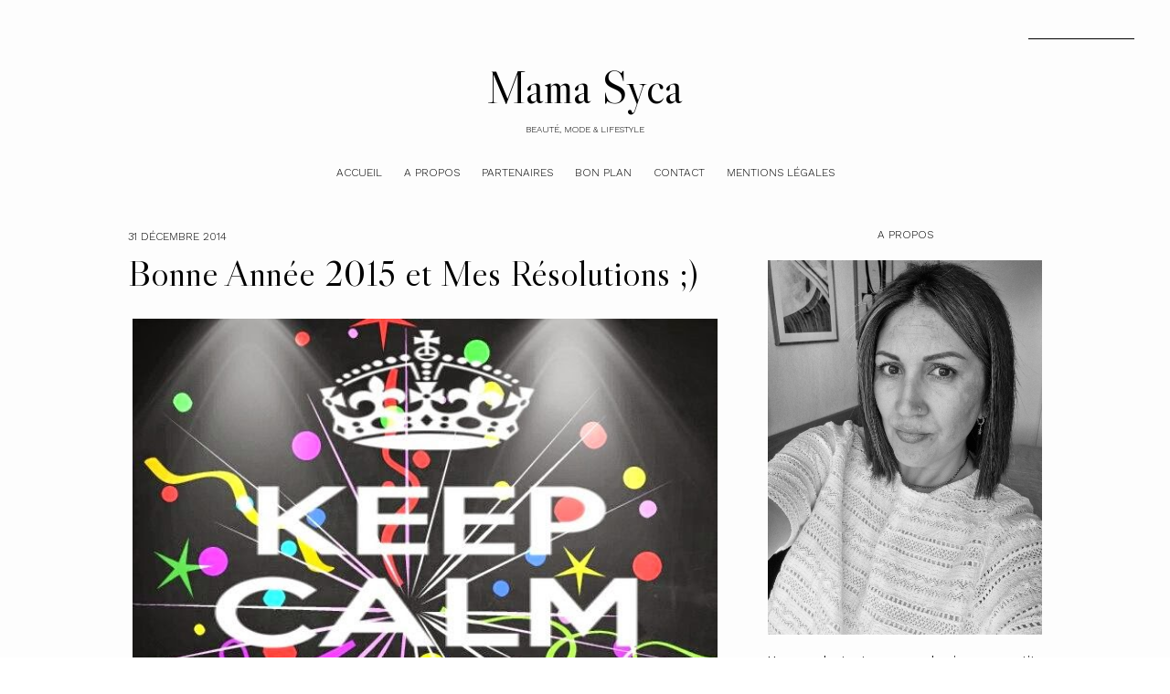

--- FILE ---
content_type: text/html; charset=UTF-8
request_url: https://www.mamasycabeaute.com/2014/12/bonne-annee-2015-et-mes-resolutions.html
body_size: 22756
content:
<!DOCTYPE html>
<html class='v2' dir='ltr' xmlns='http://www.w3.org/1999/xhtml' xmlns:b='http://www.google.com/2005/gml/b' xmlns:data='http://www.google.com/2005/gml/data' xmlns:expr='http://www.google.com/2005/gml/expr'>
<head>
<link href='https://www.blogger.com/static/v1/widgets/335934321-css_bundle_v2.css' rel='stylesheet' type='text/css'/>
<!-- Google tag (gtag.js) -->
<script async='async' src='https://www.googletagmanager.com/gtag/js?id=G-V9JMPM3XFC'></script>
<script>
  window.dataLayer = window.dataLayer || [];
  function gtag(){dataLayer.push(arguments);}
  gtag('js', new Date());

  gtag('config', 'G-V9JMPM3XFC');
</script>
<link href='https://fonts.googleapis.com/css?family=Libre+Caslon+Display|Work+Sans:300,400' rel='stylesheet' type='text/css'/>
<script src='https://platform.tumblr.com/v1/share.js'></script>
<script crossorigin='anonymous' src='https://kit.fontawesome.com/e91584b9b5.js'></script>
<script src='https://ajax.googleapis.com/ajax/libs/jquery/1.12.2/jquery.min.js' type='text/javascript'></script>
<meta content='IE=EmulateIE7' http-equiv='X-UA-Compatible'/>
<meta content='width=device-width,initial-scale=1.0' name='viewport'/>
<meta content='width=device-width,initial-scale=1.0,minimum-scale=1.0,maximum-scale=1.0' name='viewport'/>
<meta content='text/html; charset=UTF-8' http-equiv='Content-Type'/>
<meta content='blogger' name='generator'/>
<link href='https://www.mamasycabeaute.com/favicon.ico' rel='icon' type='image/x-icon'/>
<link href='https://www.mamasycabeaute.com/2014/12/bonne-annee-2015-et-mes-resolutions.html' rel='canonical'/>
<link rel="alternate" type="application/atom+xml" title="Mama Syca - Atom" href="https://www.mamasycabeaute.com/feeds/posts/default" />
<link rel="alternate" type="application/rss+xml" title="Mama Syca - RSS" href="https://www.mamasycabeaute.com/feeds/posts/default?alt=rss" />
<link rel="service.post" type="application/atom+xml" title="Mama Syca - Atom" href="https://www.blogger.com/feeds/3608002133596273130/posts/default" />

<link rel="alternate" type="application/atom+xml" title="Mama Syca - Atom" href="https://www.mamasycabeaute.com/feeds/6562133207345114462/comments/default" />
<!--Can't find substitution for tag [blog.ieCssRetrofitLinks]-->
<link href='https://blogger.googleusercontent.com/img/b/R29vZ2xl/AVvXsEgBeqQMZXC2xaMsdmKXOuxMR8n8vC60XlpsSYd4-y7X4QwI_l9JGFuItOZXyx9R6Gpe7RF-fkag1yJAdff1c8erDBIQHa5CeLT3mk8FOHVSspFz1JE5oxgLX8NaAqjPJu0QwmhSbtJvrkU/s1600/Keep+Calm+and+Happy+New+Year+2015.jpg' rel='image_src'/>
<meta content='https://www.mamasycabeaute.com/2014/12/bonne-annee-2015-et-mes-resolutions.html' property='og:url'/>
<meta content='Bonne Année 2015 et Mes Résolutions ;)' property='og:title'/>
<meta content='Rédactrice Web et créatrice de contenu depuis 2013 dans le domaine de la beauté principalmais également dans le secteur du ”lifestyle” etc' property='og:description'/>
<meta content='https://blogger.googleusercontent.com/img/b/R29vZ2xl/AVvXsEgBeqQMZXC2xaMsdmKXOuxMR8n8vC60XlpsSYd4-y7X4QwI_l9JGFuItOZXyx9R6Gpe7RF-fkag1yJAdff1c8erDBIQHa5CeLT3mk8FOHVSspFz1JE5oxgLX8NaAqjPJu0QwmhSbtJvrkU/w1200-h630-p-k-no-nu/Keep+Calm+and+Happy+New+Year+2015.jpg' property='og:image'/>
<title>Bonne Année 2015 et Mes Résolutions ;) &#8212; Mama Syca</title>
<style id='page-skin-1' type='text/css'><!--
/*- - - - - - - - - - - - - - -
M A G N O L I A
Designer: 	Berenica
Name:     	Magnolia
Created:	August 2021
Etsy:     	www.etsy.com/shop/SimplyTheStudio
Blog:		www.simplyberenica.com
- - - - - - - - - - - - - - -*/
/*- - - - - - - - - - - - - - -
V a r i a b l e s
- - - - - - - - - - - - - - - -
<Group description="Body" selector="body">
<Variable name="background" description="Background" type="color" default="#FDFDFD"/>
<Variable name="text" description="Text" type="color" default="#000000"/>
<Variable name="link" description="Link" type="color" default="#EDA65F"/>
<Variable name="link.hover" description="Link Hover" type="color" default="#000000"/>
</Group>
<Group description="Social Media And Search Form" selector="top-wrap">
<Variable name="social.color" description="Social Media Icons" type="color" default="#000000"/>
<Variable name="social.hover" description="Social Media Icons Hover" type="color" default="#A9A9AB"/>
<Variable name="search.border" description="Search Border" type="color" default="#000000"/>
<Variable name="search.color" description="Search Text and Submit" type="color" default="#000000"/>
<Variable name="search.submit.hover" description="Search Submit Hover" type="color" default="#A9A9AB"/>
</Group>
<Group description="Header" selector="header">
<Variable name="header" description="Title" type="color" default="#000000"/>
<Variable name="description" description="Description" type="color" default="#000000"/>
</Group>
<Group description="Navigation" selector="menu">
<Variable name="nav.color" description="Text" type="color" default="#000000"/>
<Variable name="nav.color.hover" description="Text Hover" type="color" default="#EDA65F"/>
<Variable name="nav.level.background" description="Drop Down Background" type="color" default="#FDFDFD"/>
<Variable name="nav.level.background.hover" description="Drop Down Background Hover" type="color" default="#000000"/>
<Variable name="nav.level.border" description="Drop Down Border" type="color" default="#000000"/>
<Variable name="nav.level.color" description="Drop Down Text" type="color" default="#000000"/>
<Variable name="nav.level.color.hover" description="Drop Down Text Hover" type="color" default="#FFFFFF"/>
</Group>
<Group description="Nouveau" selector="featured-wrap">
<Variable name="featured.heading" description="Heading" type="color" default="#000000"/>
<Variable name="featured.title" description="Title" type="color" default="#000000"/>
<Variable name="featured.summary" description="Snippet" type="color" default="#000000"/>
<Variable name="featured.button.background" description="Button Background" type="color" default="transparent"/>
<Variable name="featured.button.background.hover" description="Button Background Hover" type="color" default="#000000"/>
<Variable name="featured.button.border" description="Button Border" type="color" default="#000000"/>
<Variable name="featured.button.color" description="Button Text" type="color" default="#000000"/>
<Variable name="featured.button.color.hover" description="Button Text Hover" type="color" default="#FFFFFF"/>
<Variable name="featured.border" description="Image Border" type="color" default="#000000"/>
</Group>
<Group description="Categories" selector="categories">
<Variable name="categories.background" description="Background" type="color" default="#D3D2D1"/>
<Variable name="categories.heading" description="Heading" type="color" default="#000000"/>
<Variable name="categories.border" description="Image Border" type="color" default="#000000"/>
<Variable name="categories.title" description="Title" type="color" default="#000000"/>
<Variable name="categories.title.hover" description="Title Hover" type="color" default="#FFFFFF"/>
</Group>
<Group description="Posts Homepage" selector="main-wrap">
<Variable name="home.border" description="Image Border" type="color" default="#000000"/>
<Variable name="home.date" description="Date" type="color" default="#000000"/>
<Variable name="home.title" description="Title" type="color" default="#000000"/>
<Variable name="home.summary" description="Snippet" type="color" default="#000000"/>
<Variable name="home.button.background" description="Button Background" type="color" default="transparent"/>
<Variable name="home.button.background.hover" description="Button Background Hover" type="color" default="#000000"/>
<Variable name="home.button.border" description="Button Border" type="color" default="#000000"/>
<Variable name="home.button.color" description="Button Text" type="color" default="#000000"/>
<Variable name="home.button.color.hover" description="Button Text Hover" type="color" default="#FFFFFF"/>
</Group>
<Group description="Posts Main" selector="main-wrap">
<Variable name="post.header" description="Date, Location" type="color" default="#000000"/>
<Variable name="post.title" description="Title" type="color" default="#000000"/>
<Variable name="post.footer" description="Post Footer" type="color" default="#000000"/>
<Variable name="post.footer.hover" description="Post Footer Hover" type="color" default="#A9A9AB"/>
</Group>
<Group description="Related Posts" selector="relatedposts">
<Variable name="related.heading" description="Heading" type="color" default="#000000"/>
<Variable name="related.border" description="Image Border" type="color" default="#000000"/>
<Variable name="related.title" description="Post Title" type="color" default="#000000"/>
<Variable name="related.title.hover" description="Post Title Hover" type="color" default="#A9A9AB"/>
</Group>
<Group description="Comment Section" selector="comments">
<Variable name="comments.heading" description="Heading" type="color" default="#000000"/>
<Variable name="comments.user" description="User" type="color" default="#000000"/>
<Variable name="comments.date" description="Date" type="color" default="#000000"/>
<Variable name="comments.actions" description="Actions" type="color" default="#000000"/>
</Group>
<Group description="Sidebar" selector="sidebar-wrap">
<Variable name="sidebar.title" description="Widget Title" type="color" default="#000000"/>
<Variable name="profile.image.border" description="Profile Image Border" type="color" default="#000000"/>
<Variable name="profile.background" description="Profile Button Background" type="color" default="transparent"/>
<Variable name="profile.background.hover" description="Profile Button Background Hover" type="color" default="#000000"/>
<Variable name="profile.border" description="Profile Button Border" type="color" default="#000000"/>
<Variable name="profile.color" description="Profile Button Text" type="color" default="#000000"/>
<Variable name="profile.color.hover" description="Profile Button Text Hover" type="color" default="#FFFFFF"/>
<Variable name="labels.background" description="Labels Background" type="color" default="#A9A9AB"/>
<Variable name="labels.background.hover" description="Labels Background Hover" type="color" default="#000000"/>
<Variable name="labels.border" description="Labels Border" type="color" default="#000000"/>
<Variable name="labels.color" description="Labels Text" type="color" default="#FFFFFF"/>
<Variable name="labels.color.hover" description="Labels Text Hover" type="color" default="#FFFFFF"/>
<Variable name="archive.background" description="Archive Background" type="color" default="transparent"/>
<Variable name="archive.border" description="Archive Border" type="color" default="#000000"/>
<Variable name="archive.color" description="Archive Colour" type="color" default="#000000"/>
<Variable name="pin.color" description="Pin Colour" type="color" default="#FFFFFF"/>
</Group>
<Group description="Blog Pager" selector="main-wrap">
<Variable name="pager.background" description="Background" type="color" default="transparent"/>
<Variable name="pager.background.hover" description="Background Hover" type="color" default="#000000"/>
<Variable name="pager.border" description="Border" type="color" default="#000000"/>
<Variable name="pager.color" description="Text" type="color" default="#000000"/>
<Variable name="pager.color.hover" description="Text Hover" type="color" default="#FFFFFF"/>
</Group>
<Group description="Popular Posts" selector="popular-wrap">
<Variable name="popular.background" description="Background" type="color" default="#D3D2D1"/>
<Variable name="popular.heading" description="Heading" type="color" default="#000000"/>
<Variable name="popular.border" description="Image Border" type="color" default="#000000"/>
<Variable name="popular.title" description="Title" type="color" default="#000000"/>
<Variable name="popular.title.hover" description="Title Hover" type="color" default="#FFFFFF"/>
</Group>
<Group description="Newsletter" selector="newsletter-wrap">
<Variable name="follow.heading" description="Heading" type="color" default="#000000"/>
<Variable name="follow.caption" description="Caption" type="color" default="#000000"/>
<Variable name="follow.border" description="Border" type="color" default="#000000"/>
<Variable name="follow.text" description="Text" type="color" default="#000000"/>
<Variable name="follow.submit.background" description="Submit Background" type="color" default="transparent"/>
<Variable name="follow.submit.background.hover" description="Submit Background Hover" type="color" default="#000000"/>
<Variable name="follow.submit" description="Submit Text" type="color" default="#000000"/>
<Variable name="follow.submit.hover" description="Submit Text Hover" type="color" default="#FFFFFF"/>
</Group>
<Group description="Credits" selector="credits">
<Variable name="credits.border" description="Border" type="color" default="#000000"/>
<Variable name="credits.color" description="Text" type="color" default="#000000"/>
<Variable name="credits.color.hover" description="Text Hover" type="color" default="#A9A9AB"/>
</Group>
<Group description="Additional" selector="body">
<Variable name="selection.background" description="Selection Background" type="color" default="#A9A9AB"/>
<Variable name="selection.color" description="Selection Text" type="color" default="#FFFFFF"/>
<Variable name="scrollbar.background" description="Scrollbar Background" type="color" default="#FDFDFD"/>
<Variable name="scrollbar.thumb" description="Scrollbar Thumb" type="color" default="#A9A9AB"/>
<Variable name="top.color" description="Back To Top Icon" type="color" default="#000000"/>
<Variable name="top.color.hover" description="Back To Top Button Hover" type="color" default="#A9A9AB"/>
</Group>
- - - - - - - - - - - - - - -*/
/*- - - - - - - - - - - - - - -
R e s e t
- - - - - - - - - - - - - - -*/
html, body, div, span, applet, object, iframe, h1, h2, h3, h4, h5, h6, p, blockquote, pre, a, abbr, acronym, address, big, cite, code, del, dfn, em, img, ins, kbd, q, s, samp, small, strike, strong, sub, sup, tt, var, b, u, i, center, dl, dt, dd, ol, ul, li, fieldset, form, label, legend, table, caption, tbody, tfoot, thead, tr, th, td, article, aside, canvas, details, embed, figure, figcaption, footer, header, hgroup, menu, nav, output, ruby, section, summary, time, mark, audio, video, .section, .widget {margin: 0; padding: 0; border: 0; vertical-align: baseline;}
table {border-collapse: collapse; border-spacing: 0;}
/*- - - - - - - - - - - - - - -
P a g e
- - - - - - - - - - - - - - -*/
.site-wrap {
width: 100%;
background: #FDFDFD;}
.outer-wrap {
width: 1000px;
margin: 0 auto;
padding: 0;
overflow: hidden;}
.inner-wrap {
width: auto;
margin: 0;
padding: 0;}
.main-wrap {
width: 650px;
margin: 0 auto;
padding: 0;
float: left;}
.sidebar-wrap {
width: 300px;
margin: 0;
padding: 0;
float: right;}
.instagram-wrap,
.footer-wrap {
width: 100%;
margin: 0;
padding: 0;
text-align: justify;}
@media screen and (max-width: 850px) {
.outer-wrap {width: 90%; margin: 0 auto;}
.main-wrap {width: 100%; float: none;}
.sidebar-wrap {width: 90%; float: none; margin: 50px auto 50px !important; padding: 0 !important; border-left: 0 !important;}}
@media screen and (min-width: 851px) and (max-width: 1150px) {
.outer-wrap {width: 90%; margin: 0 auto;}
.main-wrap {width: 70%;}
.sidebar-wrap {width: 25%;}}
/*- - - - - - - - - - - - - - -
B l o g   C o n t e n t
- - - - - - - - - - - - - - -*/
body {
font-family: 'Work Sans', sans-serif;
font-weight: 400;
font-size: 13px;
color: #000000;
letter-spacing: 0px;
overflow-x: hidden;}
a {
-webkit-transition: all 0.5s ease;
-moz-transition: all 0.5s ease;
-ms-transition: all 0.5s ease;
-o-transition: all 0.5s ease;
transition: all 0.5s ease;}
a,
a:visited,
a:hover {
text-decoration: none;}
.post-body a {
font-weight: 400;
text-decoration: none;
color: #EDA65F;
position: relative;}
.post-body a:hover {
color: #000000;
text-decoration: none;}
.separator a {
max-width: 100%;
height: auto;
margin-right: 0em !important;
margin-left: 0em !important;}
a img {
display: block;
position: static !important;
border-bottom: 0 !important;}
.post-body {
width: 100%;
text-align: justify;
line-height: 1.6;
position: relative;}
.post-body img,
.post-body a img {
max-width: 100% !important;
height: auto;
margin: 0 !important;
float: none !important;
display: inline !important;}
.post-body ol {
padding: 0 0 0 20px;
list-style: decimal;
list-style-type: decimal;}
.post-body h1,
.post-body h2 {
font-family: 'Libre Caslon Display', serif;
font-weight: 400;
letter-spacing: 0px;}
.post-body p {
margin: 15px 6%;}
.video_outer_wrap {
width: 100%;
max-width: 100%;}
.video_wrap {
position: relative;
padding-bottom: 56%;
padding-top: 0px;
height: 0;
background-color: #FDFDFD !important;}
.video_wrap iframe,
.video_wrap object,
.video_wrap embed {
width: 100%;
height: 100%;
top: 0;
position: absolute;}
iframe,
.YOUTUBE-iframe-video {
max-width: 100%;}
input, textarea {
outline: 0;
-webkit-appearance: none;
-webkit-border-radius: 0;}
input:-webkit-autofill {
-webkit-box-shadow: 0 0 0 1000px #FDFDFD inset;}
.widget-item-control {
height: 0px;}
@media screen and (max-width: 550px) {
.post-body p {margin: 15px 30px;}}
/*- - - - - - - - - - - - - - -
T o p   M e n u
- - - - - - - - - - - - - - -*/
.top-wrap {
width: 100%;
height: 60px;
margin: 0;
padding: 0;
background: transparent;
border: 0;}
#HTML97 {
width: 40%;
text-align: left;
float: left;
padding-left: 20px;}
#HTML98 {
width: 40%;
float: right;
padding-right: 25px;}
#HTML97 .widget-content {
width: auto;
height: 60px;
line-height: 60px;
display: inline-block;
vertical-align: middle;}
.top-wrap h2 {
display: none;}
.top-socialmedia a {
font-size: 9.5px;
margin: 0 5px !important;
display: inline-block;
color: #000000;}
.top-socialmedia a:hover {
color: #A9A9AB;}
.search {
width: 130px;
margin: 20px 0 0 auto;
padding: 0;
background: transparent;
vertical-align: middle;
border: 0;
-webkit-box-sizing: border-box;
-moz-box-sizing: border-box;
box-sizing: border-box;}
.searchbox {
width: 86%;
height: 20px;
float: left;
background: transparent;
border: 0;
border-bottom: 1px solid #000000;
color: #000000;
font-family: 'Work Sans', sans-serif;
font-weight: 400;
font-size: 12px;
letter-spacing: 0px;
text-align: left;}
.searchsubmit {
width: 10%;
height: 20px;
background: transparent;
border: 0;
padding: 0;
cursor: pointer;
float: right;
font-size: 9.5px;
text-align: right;
color: #000000;
-webkit-transition: all 0.5s ease;
-moz-transition: all 0.5s ease;
-ms-transition: all 0.5s ease;
-o-transition: all 0.5s ease;
transition: all 0.5s ease;}
.searchsubmit:hover {
color: #A9A9AB;}
.search input:-webkit-autofill {
-webkit-box-shadow: 0 0 0 1000px #FDFDFD inset !important;}
/*- - - - - - - - - - - - - - -
H e a d e r
- - - - - - - - - - - - - - -*/
.header-wrap {
width: auto;
height: auto;
margin: 0;
padding: 0px;
position: relative;
background: transparent;
border: 0;
-webkit-box-sizing: border-box;
-moz-box-sizing: border-box;
box-sizing: border-box;}
.header-wrap .widget {
width: 100%;
margin: 0 auto;
padding: 0;
display: inline-block;
text-align: center;}
.Header h1 {
font-family: 'Libre Caslon Display', serif;
font-weight: 400;
font-size: 50px;
letter-spacing: 0px;
color: #000000;
margin: 0;}
.Header h1 a,
.Header h1 a:visited,
.Header h1 a:hover {
color: #000000;}
.Header img {
text-align: center;
width: auto;
margin: 0 auto;
max-width: 350px;
height: auto;}
.description {
font-family: 'Work Sans', sans-serif;
font-weight: 300;
font-size: 10px;
letter-spacing: 0px;
text-transform: uppercase;
color: #000000;
margin: 0;}
@media screen and (max-width: 900px) {
.header-wrap {padding: 20px 5% 0;}}
/*- - - - - - - - - - - - - - -
N a v i g a t i o n
- - - - - - - - - - - - - - -*/
.menu-wrap {
width: 100%;
height: 60px;
margin: 0 auto 30px;
padding: 0;
z-index: 9;
background: transparent;
border: 0;
text-align: center;}
.menu-wrap a,
.menu-wrap a:visited {
color: #000000;
margin: 0;
padding: 0;}
.menu-wrap a:hover {
color: #EDA65F;}
.menu-wrap h2 {
display: none !important;}
.menu-wrap .widget {
width: auto;
height: 60px;
margin: 0 auto;
padding: 0;
line-height: 60px;
display: inline-block;
vertical-align: middle;}
.menu-wrap #LinkList1 {
font-family: 'Work Sans', sans-serif;
font-weight: 300;
font-size: 12px;
letter-spacing: 0px;
text-transform: uppercase;}
.menu-wrap li,
.menu-wrap ul {
padding: 0;
list-style: none;
list-style-type: none;
line-height: 60px;}
.menu-wrap li {
margin: 0 10px;
display: inline-block;
position: relative;
cursor: pointer;}
.menu-wrap .level-two {
width: 130px;
left: 50%;
margin: -10px 0 0 -65px;
position: absolute;
border: 1px solid #000000;
display: none;
text-align: center;
z-index: 99;}
.menu-wrap .level-three {
width: 130px;
top: 0;
left: 130px;
position: absolute;
border: 1px solid #000000;
display: none;
text-align: center;
z-index: 99;}
.menu-wrap .Label .level-two {
max-height: 250px;
overflow-y: auto;}
.menu-wrap .level-two li,
.menu-wrap .level-three li {
margin: 0;
display: block;
line-height: normal;}
.menu-wrap .level-two li a,
.menu-wrap .level-three li a {
background: #FDFDFD;
color: #000000;
padding: 9px 10px;
display: block;}
.menu-wrap .level-two li a:hover,
.menu-wrap .level-three li a:hover {
background: #000000;
color: #FFFFFF;}
.menu-wrap li.parent:hover .level-two,
.menu-wrap .child-item.sharewidth:hover .level-three {
display: block;}
.menu-wrap .fa.fa-fw.fa-angle-down,
.menu-wrap .fa.fa-fw.fa-angle-right,
.menu-wrap .level-three a:after {
display: none;}
.menu-wrap li.child-item.sharewidth a:after {
content: "\2192";
font-weight: 300;
font-size: 8px;
margin: 0 0 0 5px;}
.menu-wrap li > a:after {
content: "\2193";
font-family: 'Libre Caslon Display', serif;
font-weight: 400;
font-size: 8px;
margin: 0 0 0 5px;
vertical-align: top;}
.menu-wrap li > a:only-child:after {
content: '';
margin: 0;}
@media screen and (min-width: 901px) {
.sidemenu {display: none;}
#nav-wrap {visibility: hidden;}}
@media screen and (max-width: 900px) {
.sidemenu {margin: 0 auto !important; padding: 0; width: auto; height: 50px; overflow: hidden; display: block;
appearence: none; font-size: 12px; box-shadow: none; border: none; cursor: pointer; transition: background 0.3s;
position: relative; background: transparent; color: #000000;}
.sidemenu span {font-family: 'Work Sans', sans-serif; font-weight: 300; font-size: 14px; letter-spacing: 0px; text-transform: uppercase;}
.sidemenu span:after {content: "\2193"; font-family: 'Libre Caslon Display', serif; font-weight: 400; font-size: 14px; margin: 0 0 0 7px; vertical-align: bottom;}
.sidemenu:focus {outline: none;}
.menu-wrap {width: 100%; height: auto; position: relative; text-align: center; }
.menu-wrap .menu {display: none; padding: 0 0 15px;}
.menu-wrap ul {padding: 0;}
.menu-wrap li, .menu-wrap .widget {display: block; height: auto; line-height: 35px; margin: 0;}
.menu-wrap .level-two {width: 95%; left: 0; position: relative; margin: 0 2.5%; text-align: center; border: 0px;}
.menu-wrap .level-three {width: 90%; left: 0; position: relative; text-align: center; margin: 0 5%; border: 0px;}
.menu-wrap .Label .level-two {max-height: none; overflow-y: visible;}
.menu-wrap li.parent:hover .level-two, .menu-wrap .child-item.sharewidth:hover .level-three {display: none;}
.menu-wrap .fa.fa-fw.fa-angle-down, .menu-wrap .fa.fa-fw.fa-angle-right {color: transparent !important;
position: absolute; top: 0; left: 0; width: 100%; display: block; height: 35px; z-index: 5;}
.menu-wrap .level-three a:after {display: none;}
.menu-wrap li.child-item.sharewidth a:after {content: "\2193";}}
/*- - - - - - - - - - - - - - -
F e a t u r e d
- - - - - - - - - - - - - - -*/
.featured-wrap {
width: 100%;
height: auto;
margin: 0 auto 50px;
padding: 0;}
.featured-wrap h2 {
display: none;}
.featured {
position: relative;}
.featured-box {
width: 100%;
display: table;
-webkit-box-sizing: border-box;
-moz-box-sizing: border-box;
box-sizing: border-box;}
.featured-left {
width: 35%;
display: table-cell;
vertical-align: middle;
-webkit-box-sizing: border-box;
-moz-box-sizing: border-box;
box-sizing: border-box;}
.featured-heading {
font-family: 'Work Sans', sans-serif;
font-weight: 300;
font-size: 12px;
letter-spacing: 0;
text-transform: uppercase;
color: #000000;}
.featured-title {
font-family: 'Libre Caslon Display', serif;
font-weight: 400;
font-size: 70px;
line-height: 70px;
letter-spacing: 0;
color: #000000;
margin: 15px -100px 30px 0;}
.featured-summary {
color: #000000;
margin: 0 -80px 30px 0;}
.featured-button {
font-family: 'Work Sans', sans-serif;
font-weight: 300;
font-size: 12px;
letter-spacing: 0;
text-transform: uppercase;}
.featured-button span {
background: transparent;
border: 1px solid #000000;
color: #000000;
padding: 7px 15px;}
.featured-button span:hover {
background: #000000;
color: #FFFFFF;
-webkit-transition: all 0.5s ease;
-moz-transition: all 0.5s ease;
-ms-transition: all 0.5s ease;
-o-transition: all 0.5s ease;
transition: all 0.5s ease;}
.featured-right {
width: 65%;
display: table-cell;
vertical-align: middle;
-webkit-box-sizing: border-box;
-moz-box-sizing: border-box;
box-sizing: border-box;}
.featured-thumb {
width: 100%;
padding-bottom: 75%;
background-size: cover !important;
background-position: 50% 50% !important;
outline: 1px solid #000000;
outline-offset: -1px;}
@media screen and (max-width: 500px) {
.featured-left {width: 100%; display: block; padding: 0 15px;}
.featured-right {width: 100%; display: block; vertical-align: middle; margin-top: 30px;}
.featured-title {font-size: 35px; line-height: 35px; margin: 15px 0px 20px 0;}
.featured-summary {margin: 0 0px 30px 0;}}
@media screen and (min-width: 501px) and (max-width: 750px) {
.featured-left {width: 100%; display: block; padding: 0 30px;}
.featured-right {width: 100%; display: block; vertical-align: middle; margin-top: 30px;}
.featured-title {font-size: 50px; line-height: 50px; margin: 15px 0px 30px 0;}
.featured-summary {margin: 0 0px 30px 0;}}
@media screen and (min-width: 751px) and (max-width: 1100px) {
.featured-title {font-size: 50px; line-height: 50px; margin: 15px -150px 30px 0;}}
/*- - - - - - - - - - - - - - -
C a t e g o r i e s
- - - - - - - - - - - - - - -*/
.categories-wrap {
width: 100%;
margin: 0px auto 50px;
padding: 60px 0;
background: #D3D2D1;}
.categories-box {
width: 90%;
height: auto;
margin: 0 auto;
display: table;}
.categories-left {
width: 10%;
display: table-cell;
vertical-align: middle;
-webkit-box-sizing: border-box;
-moz-box-sizing: border-box;
box-sizing: border-box;}
.categories-heading {
font-family: 'Libre Caslon Display', serif;
font-weight: 400;
font-size: 40px;
letter-spacing: 0px;
text-align: center;
color: #000000;
margin: 0 -50px 0px;
transform-origin: initial;
transform: rotate(270deg);}
.categories-right {
width: 90%;
display: table-cell;
vertical-align: middle;
-webkit-box-sizing: border-box;
-moz-box-sizing: border-box;
box-sizing: border-box;}
.categories-wrap .Image {
width: 18%;
float: left;
margin: 0 1%;}
.categories-thumb {
width: 100%;
padding-bottom: 125%;
background-size: cover !important;
background-position: 50% 50% !important;
border: 1px solid #000000;}
.categories-title {
font-family: 'Work Sans', serif;
font-weight: 300;
font-size: 12px;
letter-spacing: 0px;
text-transform: uppercase;
text-align: center;
color: #000000;
margin: 15px auto 0px;
-webkit-transition: all 0.5s ease;
-moz-transition: all 0.5s ease;
-ms-transition: all 0.5s ease;
-o-transition: all 0.5s ease;
transition: all 0.5s ease;}
.categories-title:hover {
color: #FFFFFF;}
.categories-caption {
display: none;}
@media screen and (max-width: 550px) {
.categories-wrap .Image:nth-child(1),.categories-wrap .Image:nth-child(2) {width: 48%; float: left; margin: 0 1% 20px;}
.categories-wrap .Image {width: 31.333%; float: left; margin: 0 1%;}}
@media screen and (max-width: 1000px) {
.categories-left {width: 100%; display: block;}
.categories-heading {margin: 0 0 20px; transform: none;}
.categories-right {width: 100%; display: block;}}
/*- - - - - - - - - - - - - - -
H o m e p a g e   P o s t s
- - - - - - - - - - - - - - -*/
.post-outer:nth-child(even) .postthumb,
.post-outer:nth-child(odd) .post1 {
float: right;}
.post-outer:nth-child(odd) .postthumb,
.post-outer:nth-child(even) .post1 {
float: left;}
.postthumb {
width: 60%;
float: left;}
.post-thumb {
width: 100%;
padding-bottom: 70%;
background-size: cover !important;
background-position: 50% 50% !important;
outline: 1px solid #000000;
outline-offset: -1px;}
.postthumb img {
display: none !important;}
.post1 {
width: 40%;
height: 100%;
float: right;}
.post2 {
width: 40%;
height: 100%;
display: block;
position: absolute;}
.post3 {
width: 100%;
height: 100%;
display: table;}
.post4 {
width: 100%;
height: 100%;
display: table-cell;
vertical-align: top;}
.post5 {
width: 80%;
margin: auto !important;
padding: 40px 0 0 0;
-webkit-box-sizing: border-box;
-moz-box-sizing: border-box;
box-sizing: border-box;}
.home-date {
font-family: 'Work Sans', sans-serif;
font-weight: 300;
font-size: 12px;
letter-spacing: 0px;
text-transform: uppercase;
color: #000000;
text-align: left;}
.home-title {
font-family: 'Libre Caslon Display', serif;
font-weight: 400;
font-size: 40px;
line-height: 40px;
letter-spacing: 0px;
color: #000000;
text-align: left;
margin: 15px 0 25px;}
.home-title a,
.home-title a:visited {
color: #000000 !important;}
.home-summary {
color: #000000;
text-align: justify;
text-align-last: left;}
.home-button {
font-family: 'Work Sans', sans-serif;
font-weight: 300;
font-size: 12px;
letter-spacing: 0px;
text-transform: uppercase;
text-align: left;
margin: 40px 0 0;}
.home-button a {
background: transparent;
border: 1px solid #000000;
color: #000000;
padding: 7px 15px;}
.home-button a:hover {
background: #000000;
color: #FFFFFF;}
@media screen and (max-width: 900px) {
.postthumb, .post1 {width: 100%; float: none;}
.post1 {margin-bottom: 30px;}
.post2 {width: 100%; position: relative;}
.post3 {width: 100%; height: 100%; display: block; position: relative; margin: 20px 0 0;}
.post4 {display: block; vertical-align: none;}
.post5 {width: 100%; padding: 0;}}
@media screen and (min-width: 901px) and (max-width: 1100px) {
.post-thumb {padding-bottom: 100%;}}
/*- - - - - - - - - - - - - - -
B l o g   P o s t s
- - - - - - - - - - - - - - -*/
.post-header {
margin-bottom: 30px;
text-align: left;}
.post-header .post-date {
font-family: 'Work Sans', sans-serif;
font-weight: 300;
font-size: 12px;
letter-spacing: 0px;
text-transform: uppercase;
color: #000000;
display: inline-block;}
.post-location {
font-family: 'Work Sans', sans-serif;
font-weight: 300;
font-size: 12px;
letter-spacing: 0px;
text-transform: uppercase;
color: #000000;
display: inline-block;
padding-left: 20px;}
.post-header .post-title {
font-family: 'Libre Caslon Display', serif;
font-weight: 400;
font-size: 40px;
line-height: 40px;
letter-spacing: 0px;
color: #000000;
margin: 10px 0px !important;}
.post-footer {
font-family: 'Work Sans', sans-serif;
font-weight: 300;
font-size: 10px;
letter-spacing: 0px;
text-transform: uppercase;
color: #000000;
text-align: center;
margin: 50px auto;}
.post-footer a {
color: #000000;}
.post-footer a:hover {
color: #A9A9AB;}
.post-share {
margin-top: 10px;}
.post-share div {
display: block;}
.post-share a {
font-size: 9.5px;
margin: 5px !important;
display: inline-block;}
.post-labels a {
color: #000000;}
.post-labels a:hover {
color: #A9A9AB;}
blockquote {
font-family: 'Libre Caslon Display', serif;
font-weight: 400;
font-size: 25px;
line-height: 30px;
letter-spacing: 0px;
text-align: justify;
margin: 30px 70px;
-webkit-box-sizing: border-box;
-moz-box-sizing: border-box;
box-sizing: border-box;}
.status-msg-wrap {
font-family: 'Work Sans', sans-serif;
font-weight: 300;
font-size: 12px;
letter-spacing: 0px;
text-transform: uppercase;
color: #000000;
text-align: center;
width: auto;
margin: 0 auto 30px;
padding: 0;
-webkit-box-sizing: border-box;
-moz-box-sizing: border-box;
box-sizing: border-box;}
@media screen and (max-width: 500px) {
blockquote {margin: 30px 20px;}}
/*- - - - - - - - - - - - - - -
R e l a t e d   P o s t s
- - - - - - - - - - - - - - -*/
.relatedposts {
width: 104%;
margin: 0 0 0 -2% !important;
padding-bottom: 0!important;
background: #FDFDFD;}
.relatedtitle {
font-family: 'Libre Caslon Display', sans-serif;
font-weight: 400;
font-size: 25px;
letter-spacing: 0px;
color: #000000;
text-align: center;
margin: 0 auto 20px;}
.relatedpost {
width: 29.33%;
margin: 0 2%;
float: left;
position: relative;}
.related-wrap .relatedthumb {
width: 100%;
padding-bottom: 125%;
background-size: cover !important;
background-position: 50% 50% !important;
border: 1px solid #000000;}
.related-wrap .related-title {
font-family: 'Work Sans', sans-serif;
font-weight: 300;
font-size: 12px;
letter-spacing: 0px;
text-transform: uppercase;
color: #000000;
text-align: center;
margin: 15px 0 0;}
.related-wrap .related-title:hover {
color: #A9A9AB;
-webkit-transition: all 0.5s ease;
-moz-transition: all 0.5s ease;
-ms-transition: all 0.5s ease;
-o-transition: all 0.5s ease;
transition: all 0.5s ease;}
@media screen and (max-width: 700px) {
.relatedpost {width: 100%; margin-bottom: 20px;}}
/*- - - - - - - - - - - - - - -
C o m m e n t s
- - - - - - - - - - - - - - -*/
.comments {
margin: 40px 0;
font-weight: 400;}
.comments h4 {
font-family: 'Libre Caslon Display', sans-serif;
font-weight: 400;
font-size: 25px;
letter-spacing: 0px;
color: #000000;
text-align: center;
margin: 0 5px;
padding-bottom: 10px;}
.comments .comment {
-webkit-box-sizing: border-box;
-moz-box-sizing: border-box;
box-sizing: border-box;}
.comments .comment-content {
padding: 0px;}
.comment-replies .comment {
margin: 20px 0 !important;
padding: 0 0 10px !important;;}
.comments .comments-content .user a {
font-family: 'Work Sans', sans-serif;
font-weight: 300;
font-size: 12px;
letter-spacing: 0px;
text-transform: uppercase;
color: #000000;
margin-bottom: 0px;
display: block;}
.comments .comments-content p.comment-content a {
text-decoration: none;
color: #EDA65F;}
.comments .thread-count,
.comments .comment-actions,
.comments .continue,
.comments .comments-content .datetime {
font-family: 'Work Sans', sans-serif;
font-weight: 300;
font-size: 10px;
letter-spacing: 0px;
text-transform: uppercase;
margin-left: 0;
padding: 3px 0;}
.comments .comments-content .datetime {
display: block;
margin-top: 0px;}
.comments .comments-content .datetime a {
color: #000000;}
.comments .comment-actions a:hover {
text-decoration: none!important;}
.comments .continue a {
display: block;
padding: 0;}
.comments .comment-block {
margin: 0;
padding-bottom: 10px;}
.comments .avatar-image-container {
display: none;}
.comments .thread-count a,
.comments .comment .comment-actions a,
.comments .continue a {
color: #000000 !important;}
.comment-replies .comment {
margin: 20px 0 0 !important;
padding: 0 !important;}
.comments .continue a {
font-weight: 400 !important;}
/*- - - - - - - - - - - - - - -
S i d e b a r
- - - - - - - - - - - - - - -*/
.sidebar-wrap {
padding: 0;
-webkit-box-sizing: border-box;
-moz-box-sizing: border-box;
box-sizing: border-box;}
.sidebar-wrap .widget {
margin-bottom: 40px;}
.sidebar-wrap .widget:last-child {
margin-bottom: 0;}
.sidebar-wrap img {
max-width: 100%;
height: auto;}
.sidebar-wrap h2 {
font-family: 'Work Sans', sans-serif;
font-weight: 300;
font-size: 12px;
letter-spacing: 0px;
text-transform: uppercase;
color: #000000;
text-align: center;
margin: 0 0 20px;}
#Image99 {
text-align: center;}
#Image99 img {
display: block !important;}
.profile-caption {
text-align: justify;
text-align-last: center;
margin: 20px 0 0;}
.profile-button {
margin: 30px auto 0;}
.profile-button a {
font-family: 'Work Sans', sans-serif;
font-weight: 300;
font-size: 10px;
letter-spacing: 0px;
text-transform: uppercase;
color: #000000;
background: transparent;
border: 1px solid #000000;
padding: 10px 20px;}
.profile-button a:hover {
background: #000000;
color: #FFFFFF;}
#Label1 li,
#Label1 ul {
padding: 0;
list-style: none;
list-style-type: none;
line-height: 40px;
display: inline-block;}
#Label1 a {
background: #A9A9AB;
border: 1px solid #000000;
margin-bottom: 10px;
padding: 10px 20px;
font-weight: 300;
font-size: 12px;
letter-spacing: 0px;
text-transform: uppercase;
color: #FFFFFF;}
#Label1 a:hover {
background: #000000;
border: 1px solid #000000;
color: #FFFFFF;}
select#BlogArchive1_ArchiveMenu {
width: 100%;
height: 35px;
padding: 0 7px;
border: 1px solid #000000;
border-radius: 0;
background: transparent;
font-family: 'Work Sans', sans-serif;
font-weight: 300;
font-size: 10px;
letter-spacing: 0px;
text-transform: uppercase;
color: #000000;
-webkit-box-sizing: border-box;
-moz-box-sizing: border-box;
box-sizing: border-box;}
select#BlogArchive1_ArchiveMenu:focus {
border: 1px solid #000000;}
#HTML2 {
width: 100%;
margin: 0;}
.pin {
width: 33%;
float: left;
position: relative;}
.pinthumb {
width: 100%;
padding-bottom: 100%;
background-size: cover !important;
background-position: 50% 50% !important;}
.pin .inside {
font-family: "Font Awesome 5 Free";
font-weight: 400;
font-size: 25px;
color: #FFFFFF;
text-align: center;
width: 100%;
height: 100%;
top: 0;
left: 0;
display: block;
position: absolute;
opacity: 0;
-webkit-transition: all 0.5s ease;
-moz-transition: all 0.5s ease;
-ms-transition: all 0.5s ease;
-o-transition: all 0.5s ease;
transition: all 0.5s ease;}
.pin .inside:hover {
opacity: 1;}
.pin .inside span {
width: 100%;
height: 100%;
display: table;}
.pin .inside span p {
width: 100%;
height: 100%;
display: table-cell;
vertical-align: middle;}
/*- - - - - - - - - - - - - - -
P a g e r
- - - - - - - - - - - - - - -*/
#blog-pager {
font-family: 'Work Sans', sans-serif;
font-weight: 300;
font-size: 12px;
letter-spacing: 0px;
text-transform: uppercase;
text-align: center;
margin: 0px 0 50px;}
#blog-pager a,
#blog-pager a:visited {
background: transparent;
border: 1px solid #000000;
padding: 7px 15px;
display: inline-block;
color: #000000;}
#blog-pager a:hover {
background: #000000;
color: #FFFFFF;}
/*- - - - - - - - - - - - - - -
P o p u l a r   P o s t s
- - - - - - - - - - - - - - -*/
.popular-wrap {
width: 100%;
margin: 0px auto 50px;
padding: 60px 0;
background: #D3D2D1;}
.popular-box {
width: 90%;
height: auto;
margin: 0 auto;
display: table;}
.popular-left {
width: 10%;
display: table-cell;
vertical-align: middle;
float: right;
-webkit-box-sizing: border-box;
-moz-box-sizing: border-box;
box-sizing: border-box;}
.popular-heading {
font-family: 'Libre Caslon Display', serif;
font-weight: 400;
font-size: 40px;
letter-spacing: 0px;
text-align: center;
color: #000000;
margin: 100% -50px 0px;
transform-origin: initial;
transform: rotate(90deg);}
.popular-right {
width: 90%;
display: table-cell;
vertical-align: middle;
float: left;
-webkit-box-sizing: border-box;
-moz-box-sizing: border-box;
box-sizing: border-box;}
.popular {
position: relative;
padding-top: 0px !important;}
.popular-wrap h2 {
display: none;}
.popular-thumb {
width: 100%;
padding-bottom: 125%;
background-size: cover !important;
background-position: 50% 50% !important;
border: 1px solid #000000;}
#PopularPosts1 ul {
padding: 0;
list-style: none;}
.PopularPosts img {
width: 100% !important;
margin: 0;
padding: 0px!important;
float: left;}
.PopularPosts .item-thumbnail {
margin: 0!important;}
#PopularPosts1 li {
width: 18% !important;
float: left;
margin: 0 1%;
padding: 0!important;
position: relative;}
.popular-side1 {
width: 100%;
height: 100%;
display: block;
text-align: center;}
.popular-side4 {
max-width: 90% !important;
margin: 0 auto;
display: inline-block;
position: relative;
z-index: 5;
-webkit-box-sizing: border-box;
-moz-box-sizing: border-box;
box-sizing: border-box;}
.popular-title {
font-family: 'Work Sans', sans-serif;
font-weight: 300;
font-size: 12px;
letter-spacing: 0;
text-transform: uppercase;
color: #000000;
margin: 15px auto 0;}
.popular-title:hover {
color: #FFFFFF;
-webkit-transition: all 0.5s ease;
-moz-transition: all 0.5s ease;
-ms-transition: all 0.5s ease;
-o-transition: all 0.5s ease;
transition: all 0.5s ease;}
.popular-snippet {
display: none !important;}
@media screen and (max-width: 550px) {
#PopularPosts1 li:nth-child(1), #PopularPosts1 li:nth-child(2) {width: 48% !important; float: left; margin: 0 1% 20px;}
#PopularPosts1 li {width: 31.333% !important; float: left; margin: 0 1%;}}
@media screen and (max-width: 1000px) {
.popular-left {width: 100%; display: block;}
.popular-heading {margin: 0 0 20px; transform: none;}
.popular-right {width: 100%; display: block;}}
/*- - - - - - - - - - - - - - -
N e w s l e t t e r
- - - - - - - - - - - - - - -*/
.newsletter-wrap {
width: 100%;
height: auto;
margin: 0 0 50px;
background: transparent;
text-align: center;
-webkit-box-sizing: border-box;
-moz-box-sizing: border-box;
box-sizing: border-box;}
.newsletterbox {
width: 900px;
margin: 0 auto;}
.newsletter-heading {
font-family: 'Libre Caslon Display', serif;
font-weight: 400;
font-size: 30px;
letter-spacing: 0px;
color: #000000;}
.newsletter-caption {
font-family: 'Work Sans', sans-serif;
font-weight: 400;
font-size: 13px;
letter-spacing: 0px;
color: #000000;}
#HTML19 h2 {
display: none;}
#mc_embed_signup {
width: 100%;
margin: 30px auto 0;
-webkit-box-sizing: border-box;
-moz-box-sizing: border-box;
box-sizing: border-box;}
#mc_embed_signup .mc-field-group #mce-FNAME {
width: 32%;
height: 40px;
margin: 0 2% 0 0;
padding: 0 0 0 15px;
float: left;
background: transparent;
border: 1px solid #000000;
font-family: 'Work Sans', sans-serif;
font-weight: 300;
font-size: 12px;
letter-spacing: 0px;
text-transform: uppercase;
text-align: left;
color: #000000;
-webkit-box-sizing: border-box;
-moz-box-sizing: border-box;
box-sizing: border-box;}
#mc_embed_signup .mc-field-group #mce-EMAIL {
width: 32%;
height: 40px;
margin: 0;
padding: 0 0 0 15px;
float: left;
background: transparent;
border: 1px solid #000000;
font-family: 'Work Sans', sans-serif;
font-weight: 300;
font-size: 12px;
letter-spacing: 0px;
text-transform: uppercase;
color: #000000;
text-align: left;
-webkit-box-sizing: border-box;
-moz-box-sizing: border-box;
box-sizing: border-box;}
#mc_embed_signup .button {
width: 32%;
height: 40px;
margin: 0;
padding: 0;
float: right;
background: transparent;
border: 1px solid #000000;
border-radius: 0;
font-family: 'Work Sans', sans-serif;
font-weight: 300;
font-size: 12px;
letter-spacing: 0px;
text-transform: uppercase;
color: #000000;
text-align: center;
text-align: center;
-webkit-transition: all 0.5s ease;
-moz-transition: all 0.5s ease;
-ms-transition: all 0.5s ease;
-o-transition: all 0.5s ease;
transition: all 0.5s ease;}
#mc_embed_signup .button:hover {
background: #000000;
color: #FFFFFF;
cursor: pointer;}
#mc_embed_signup ::placeholder {
color: #000000 !important;
opacity: 1 !important;}
#mc_embed_signup :-ms-input-placeholder {
color: #000000 !important;}
#mc_embed_signup ::-ms-input-placeholder {
color: #000000 !important;}
@media screen and (max-width: 1050px) {
.newsletterbox {width: 90%;}}
@media screen and (max-width: 750px) {
#mc_embed_signup .mc-field-group #mce-FNAME,
#mc_embed_signup .mc-field-group #mce-EMAIL {width: 100%; margin: 2px 0;}
#mc_embed_signup .button {width: 100%; margin: 2px 0 0 0;}}
/*- - - - - - - - - - - - - - -
I n s t a g r a m
- - - - - - - - - - - - - - -*/
.instagram-wrap {
width: 100%;
height: auto;
margin: 0 !important;
padding: 0;}
.instawrap {
width: 100%;
height: auto;
margin: 0 auto;
padding: 0;
text-align: center;}
#HTML99 h2 {
display: none !important;}
#HTML99 {
width: 100%;
height: auto;
margin: 0;
padding: 0;}
/*- - - - - - - - - - - - - - -
C r e d i t s
- - - - - - - - - - - - - - -*/
.credit {
font-family: 'Work Sans', sans-serif;
font-weight: 300;
font-size: 12px;
letter-spacing: 0px;
text-transform: uppercase;
color: #000000;
text-align: center;
width: 100% !important;
border-top: 1px solid #000000;
margin: -4.5px 0 0;
padding: 20px 0;
-webkit-box-sizing: border-box;
-moz-box-sizing: border-box;
box-sizing: border-box;}
.credit a,
.credit a:visited {
color: #000000;}
.credit a:hover {
color: #A9A9AB;}
.credit i {
font-size: 9px;
margin: 0 5px;}
/*- - - - - - - - - - - - - - -
A d d i t i o n a l
- - - - - - - - - - - - - - -*/
#Navbar1,#Attribution1,.quickedit,.zippy,.feed-links,.menu-wrap h2,.slider-wrap h2,.item-snippet,.comments .comments-content .icon.blog-author,.PopularPosts .item-title {
display: none !important;}
::-moz-selection {
background: #A9A9AB;
color: #FFFFFF;}
::selection {
background: #A9A9AB;
color: #FFFFFF;}
::-webkit-scrollbar {
width: 10px;}
::-webkit-scrollbar-track {
background: #FDFDFD;}
::-webkit-scrollbar-thumb,
::-webkit-scrollbar-thumb:window-inactive {
background: #A9A9AB;}
.cookie-choices-info {
background: #FDFDFD !important;
border-bottom: 1px solid #EDA65F;}
.cookie-choices-info .cookie-choices-text {
font-family: 'Work Sans', sans-serif;
font-weight: 400;
font-size: 13px !important;
letter-spacing: 0px;
color: #000000 !important;}
.cookie-choices-info .cookie-choices-button {
font-family: 'Work Sans', sans-serif;
font-weight: 300 !important;
font-size: 12px !important;
letter-spacing: 0px;
color: #000000 !important;}
.cookie-choices-info #cookieChoiceDismiss {
font-family: 'Work Sans', sans-serif;
font-weight: 300;
font-size: 12px !important;
letter-spacing: 0px;
color: #000000 !important;}
.scroll {
right: 20px;
bottom: 50px;
padding: 0;
position: fixed;
border: 0;
font-family: 'Libre Caslon Display', serif;
font-weight: 400;
font-size: 25px;
color: #000000;
cursor: pointer;}
.scroll:hover {
color: #A9A9AB;
-webkit-transition: all 0.5s ease;
-moz-transition: all 0.5s ease;
-ms-transition: all 0.5s ease;
-o-transition: all 0.5s ease;
transition: all 0.5s ease;}

--></style>
<style id='template-skin-1' type='text/css'><!--
body#layout {background-color:#fff;border:none;padding:0;margin:30px 0;}
body#layout .outer-wrap {width:800px;}
body#layout h4 {font-size:13px!important;text-transform:uppercase;letter-spacing:1.5px;margin:5px 0;}
body#layout div.section {background-color:#F6F2EA;border:none;margin:0;}
body#layout .main-wrap {width:70%;padding:0;}
body#layout .sidebar-wrap {width:30%;padding:0;}
body#layout .top-wrap {position:relative;height:auto;margin:80px 0 0;}
body#layout .menu-wrap .widget {width:99%;height:auto;}
body#layout #Navbar1,body#layout #Attribution1 {display:none;}
body#layout .footerbox {width:100%;display:table;}
body#layout .footer-left, body#layout .footer-middle, body#layout .footer-right {width: 33%; display: table-cell;}
--></style>
<script type='text/javascript'>posts_no_thumb_sum = 250;posts_thumb_sum = 250;</script>
<script type='text/javascript'>//<![CDATA[
function removeHtmlTag(a,b){if(a.indexOf("<")!=-1){var s=a.split("<");for(var i=0;i<s.length;i++){if(s[i].indexOf(">")!=-1){s[i]=s[i].substring(s[i].indexOf(">")+1,s[i].length)}}a=s.join("")}b=(b<a.length-1)?b:a.length-0;while(a.charAt(b-1)!=' '&&a.indexOf(' ',b)!=-1)b++;a=a.substring(0,b-1);return a+'...'}function createSummaryAndThumb(a,b,c){var d=document.getElementById(a);var e="";var f=d.getElementsByTagName("img");var g=posts_no_thumb_sum;if(f.length>=1){e='';g=posts_thumb_sum}var h=e+'<div class="summary">'+removeHtmlTag(d.innerHTML,g)+'</div>';d.innerHTML=h}
//]]></script>
<script>//<![CDATA[
eval(function(p,a,c,k,e,r){e=function(c){return(c<a?'':e(parseInt(c/a)))+((c=c%a)>35?String.fromCharCode(c+29):c.toString(36))};if(!''.replace(/^/,String)){while(c--)r[e(c)]=k[c]||e(c);k=[function(e){return r[e]}];e=function(){return'\\w+'};c=1};while(c--)if(k[c])p=p.replace(new RegExp('\\b'+e(c)+'\\b','g'),k[c]);return p}('6 3=o n();6 8=0;6 7=o n();6 9=o n();u 1c(e){q(6 i=0;i<e.G.C.2;i++){6 f=e.G.C[i];3[8]=f.B.$t;X{9[8]=f.Y.z}L(O){s=f.S.$t;a=s.x("<14");b=s.x("K=\\"",a);c=s.x("\\"",b+5);d=s.R(b+5,c-b-5);g((a!=-1)&&(b!=-1)&&(c!=-1)&&(d!="")){9[8]=d}w 9[8]=\'Z://12.13.1k/19.1a\'}g(3[8].2>E)3[8]=3[8].J(0,E)+"...";q(6 k=0;k<f.v.2;k++){g(f.v[k].M==\'N\'){7[8]=f.v[k].H;8++}}}}u P(){6 a=o n(0);6 b=o n(0);6 c=o n(0);q(6 i=0;i<7.2;i++){g(!y(a,7[i])){a.2+=1;a[a.2-1]=7[i];b.2+=1;c.2+=1;b[b.2-1]=3[i];c[c.2-1]=9[i]}}3=b;7=a;9=c}u y(a,e){q(6 j=0;j<a.2;j++)g(a[j]==e)A T;A U}u V(){q(6 i=0;i<7.2;i++){g((7[i]==W)||(!(3[i]))){7.p(i,1);3.p(i,1);9.p(i,1);i--}}6 r=D.10((3.2-1)*D.11());6 i=0;g(3.2>0)m.l(\'<F>\'+15+\'</F>\');m.l(\'\');16(i<3.2&&i<17&&i<18){m.l(\'<4 h="1b"><4 h="I-1d"><a \');g(i!=0)m.l(\'"\');w m.l(\'"\');m.l(\' H="\'+7[r]+\'"><4 h="1e" 1f="1g: z(\'+9[r]+\')"></4><4 h="1h"><4 h="1i"><4 h="1j"><4 h="Q"><4 h="I-B">\'+3[r]+\'</4></4></4></4></4></4></a></4>\');g(r<3.2-1){r++}w{r=0}i++}m.l(\'\');7.p(0,7.2);9.p(0,9.2);3.p(0,3.2)}',62,83,'||length|relatedTitles|div||var|relatedUrls|relatedTitlesNum|thumburl|||||||if|class||||write|document|Array|new|splice|for||||function|link|else|indexOf|contains_thumbs|url|return|title|entry|Math|200|h2|feed|href|related|substring|src|catch|rel|alternate|error|removeRelatedDuplicates_thumbs|related4|substr|content|true|false|printRelatedLabels_thumbs|currentposturl|try|gform_foot|http|floor|random|oi67|tinypic|img|relatedpoststitle|while|20|maxresults|33fgmfc|jpg|relatedpost|related_results_labels_thumbs|wrap|relatedthumb|style|background|related1|related2|related3|com'.split('|'),0,{}))
//]]></script>
<link href='https://www.blogger.com/dyn-css/authorization.css?targetBlogID=3608002133596273130&amp;zx=6fbdc417-102b-4af5-90af-1f6208616c81' media='none' onload='if(media!=&#39;all&#39;)media=&#39;all&#39;' rel='stylesheet'/><noscript><link href='https://www.blogger.com/dyn-css/authorization.css?targetBlogID=3608002133596273130&amp;zx=6fbdc417-102b-4af5-90af-1f6208616c81' rel='stylesheet'/></noscript>
<meta name='google-adsense-platform-account' content='ca-host-pub-1556223355139109'/>
<meta name='google-adsense-platform-domain' content='blogspot.com'/>

<link rel="stylesheet" href="https://fonts.googleapis.com/css2?display=swap&family=Josefin+Sans"></head>
<body>
<div class='site-wrap'>
<div class='top-wrap'>
<div class='topmenu section' id='social media and search form'><div class='widget HTML' data-version='1' id='HTML97'>
<h2 class='title'>Social Media</h2>
<div class='widget-content'>
<!-- See "Set Up" for the instructions -->

<div class='top-socialmedia'>
<a href='https://www.instagram.com/syca_2.0/' target='_blank'><i class='fab fa-instagram'></i></a>
<a href=https://www.facebook.com/mamasycabeaute target='_blank'><i class='fab fa-facebook-f'></i></a>
<a href='https://www.pinterest.fr/syca2point0/' target='_blank'><i class='fab fa-pinterest-p'></i></a>
<a href='https://www.tiktok.com/@syca_2.0/' target='_blank'><i class='fab fa-tiktok'></i></a>
</div>
</div>
<div class='clear'></div>
</div><div class='widget HTML' data-version='1' id='HTML98'>
<h2>Search</h2>
<div class='widget-content'>
<div class='search'>
<form action='/search' class='searchform' method='get'>
<input class='searchbox' name='q' placeholder='' type='text' value='' vinput='' onblur='if(this.value==&apos;&apos;)this.value=this.defaultValue;' onfocus='if(this.value==this.defaultValue)this.value=&apos;&apos;;'/>
<button class="searchsubmit" type="submit" value=""><i class="fas fa-search"></i></button>
<div style='clear: both;'></div>
</form>
</div>
</div>
<div class='clear'></div>
</div></div>
</div>
<div class='header-wrap'>
<div class='header section' id='header'><div class='widget Header' data-version='1' id='Header1'>
<div id='header-inner'>
<div class='titlewrapper'>
<h1 class='title'>
<a href='https://www.mamasycabeaute.com/'>Mama Syca</a>
</h1>
</div>
<div class='descriptionwrapper'>
<p class='description'><span>Beauté, Mode &amp; Lifestyle</span></p>
</div>
</div>
</div><div class='widget Attribution' data-version='1' id='Attribution1'>
<div class='widget-content' style='text-align: center;'>
Fourni par <a href='https://www.blogger.com' target='_blank'>Blogger</a>.
</div>
<div class='clear'></div>
</div><div class='widget Navbar' data-version='1' id='Navbar1'><script type="text/javascript">
    function setAttributeOnload(object, attribute, val) {
      if(window.addEventListener) {
        window.addEventListener('load',
          function(){ object[attribute] = val; }, false);
      } else {
        window.attachEvent('onload', function(){ object[attribute] = val; });
      }
    }
  </script>
<div id="navbar-iframe-container"></div>
<script type="text/javascript" src="https://apis.google.com/js/platform.js"></script>
<script type="text/javascript">
      gapi.load("gapi.iframes:gapi.iframes.style.bubble", function() {
        if (gapi.iframes && gapi.iframes.getContext) {
          gapi.iframes.getContext().openChild({
              url: 'https://www.blogger.com/navbar/3608002133596273130?po\x3d6562133207345114462\x26origin\x3dhttps://www.mamasycabeaute.com',
              where: document.getElementById("navbar-iframe-container"),
              id: "navbar-iframe"
          });
        }
      });
    </script><script type="text/javascript">
(function() {
var script = document.createElement('script');
script.type = 'text/javascript';
script.src = '//pagead2.googlesyndication.com/pagead/js/google_top_exp.js';
var head = document.getElementsByTagName('head')[0];
if (head) {
head.appendChild(script);
}})();
</script>
</div></div>
</div>
<div class='menu-wrap'>
<div id='nav-wrap'>
<button class='sidemenu'><span>menu</span></button>
<div class='menu section' id='navigation'><div class='widget LinkList' data-version='1' id='LinkList1'>
<h2>Pages</h2>
<div class='widget-content'>
<ul>
<li><a href='/'>Accueil</a></li>
<li><a href='https://www.mamasycabeaute.com/p/a-propos.html'>A Propos</a></li>
<li><a href='https://www.mamasycabeaute.com/p/elles-me-font-confiance.html'>Partenaires</a></li>
<li><a href='https://www.mamasycabeaute.com/p/shop-my-style.html'>Bon plan</a></li>
<li><a href='https://www.mamasycabeaute.com/p/contact.html'>Contact</a></li>
<li><a href='https://www.mamasycabeaute.com/p/mentions-legales.html'>Mentions légales</a></li>
</ul>
<div class='clear'></div>
</div>
</div></div>
</div>
</div>
<div style='clear: both;'></div>
<div class='outer-wrap'>
<div class='clearfix' id='inner-wrap'>
<div class='main-wrap'>
<div class='main section' id='main'><div class='widget Blog' data-version='1' id='Blog1'>
<div class='blog-posts hfeed'>
<!--Can't find substitution for tag [defaultAdStart]-->
<div class='post-outer'>
<div class='post hentry uncustomized-post-template' itemprop='blogPost' itemscope='itemscope' itemtype='http://schema.org/BlogPosting'>
<meta content='https://blogger.googleusercontent.com/img/b/R29vZ2xl/AVvXsEgBeqQMZXC2xaMsdmKXOuxMR8n8vC60XlpsSYd4-y7X4QwI_l9JGFuItOZXyx9R6Gpe7RF-fkag1yJAdff1c8erDBIQHa5CeLT3mk8FOHVSspFz1JE5oxgLX8NaAqjPJu0QwmhSbtJvrkU/s1600/Keep+Calm+and+Happy+New+Year+2015.jpg' itemprop='image_url'/>
<meta content='3608002133596273130' itemprop='blogId'/>
<meta content='6562133207345114462' itemprop='postId'/>
<div class='post-header'>
<div class='post-date'>
<script>var ultimaFecha = '31 décembre 2014';</script>
31 décembre 2014
</div>
<h1 class='post-title entry-title' itemprop='name'>
Bonne Année 2015 et Mes Résolutions ;)
</h1>
</div>
<div class='post-body entry-content' id='post-body-6562133207345114462' itemprop='description articleBody'>
<div class="separator" style="clear: both; text-align: center;">
<a href="http://www.mamasycabeaute.com/2014/12/bonne-annee-2015-et-mes-resolutions.html" target="_blank"><img border="0" height="640" src="https://blogger.googleusercontent.com/img/b/R29vZ2xl/AVvXsEgBeqQMZXC2xaMsdmKXOuxMR8n8vC60XlpsSYd4-y7X4QwI_l9JGFuItOZXyx9R6Gpe7RF-fkag1yJAdff1c8erDBIQHa5CeLT3mk8FOHVSspFz1JE5oxgLX8NaAqjPJu0QwmhSbtJvrkU/s1600/Keep+Calm+and+Happy+New+Year+2015.jpg" width="640" /></a></div>
<br />
<div class="separator" style="clear: both; text-align: center;">
<b><span style="font-size: large;">Quoi de mieux que de commencer la nouvelle année que par un petit article pour vous souhaiter à tous et à toutes une Bonne et Heureuse Année 2015 &lt;3</span></b></div>
<div class="separator" style="clear: both; text-align: center;">
<b><br /></b></div>
<div class="separator" style="clear: both; text-align: center;">
<b><span style="font-size: large;">J'espère que vous avez bien réveillonné, bien fêté cette nouvelle année ;)</span></b></div>
<div class="separator" style="clear: both; text-align: center;">
<b><span style="font-size: large;">Pour ma part je vous souhaite tout le tralala habituel, pleins de bonheur, amour, santé, argent (oui ça peut être utile), la gloire et la beauté héhé :-p&nbsp;</span></b></div>
<div class="separator" style="clear: both; text-align: center;">
<b><br /></b></div>
<div class="separator" style="clear: both; text-align: center;">
<b><span style="font-size: large;">Je ne fais JAMAIS de résolutions en commençant une nouvelle année MAIS cette année ça change, voici mes résolutions pour 2015 :</span></b></div>
<div class="separator" style="clear: both; text-align: left;">
</div>
<ul>
<li><b><span style="font-size: large;">Comme beaucoup de gens, perdre du poids, j'ai plus de 20 kg à perdre :'( Je me dis toujours et ce toute l'année, je vais me mettre au régime etc... et comme beaucoup ça dure 1-2 jours et c'est fini :( Mais là j'en peux plus, je déteste me voir, entière, en photo :'( Je n'ai pas encore d'idée de ce que je vais faire, j'ai déjà testé pas mal de choses, donc je vais improviser ;)</span></b></li>
<li><b><span style="font-size: large;">Sinon résolutions plus glorieuse ou glamour lol, m'offrir la nouvelle palette Too Faced la <a href="https://www.toofaced.com/p/eye-shadow-palettes/semi-sweet-chocolate-bar/" target="_blank">Semi-Sweet Chocolate Bar</a> &lt;3</span></b></li>
<li><b><span style="font-size: large;">Savoir faire THE trait de liner, là y'a du taf lol :-p</span></b></li>
<li><b><span style="font-size: large;">Faire plus d'articles, être plus cadrés du genre me faire un planning, un thème etc... Si vous avez des suggestions je suis preneuse ;)</span></b></li>
<li><b><span style="font-size: large;">Et pour finir..... NE PAS CHANGER, tant pis pour ceux et celles que ça dérange :-p</span></b></li>
</ul>
<div style="text-align: center;">
<b><span style="font-size: large;">Pour conclure cet article je tiens à vous remercier tous et toutes, d'être là de plus en plus nombreux(ses) à me suivre ici, sur <a href="https://www.facebook.com/mamasycabeaute?fref=photo&amp;ref=hl#" target="_blank">Facebook</a>, <a href="https://twitter.com/mamasycabeaute" target="_blank">Twitter</a>,&nbsp;<a href="http://instagram.com/mama_syca" target="_blank">Instagram</a>&nbsp;ou même sur <a href="http://www.hellocoton.fr/mapage/mamasycabeaute" target="_blank">Hellocoton</a>.&nbsp;</span></b></div>
<div style="text-align: center;">
<b><span style="font-size: large;">A me motiver de plus en plus a continuer ce que je fais que ce soit sur le blog ou tout simplement en make up.</span></b></div>
<div style="text-align: center;">
<b><span style="font-size: large;">Tout Simplement MERCI &lt;3</span></b></div>
<div style="text-align: center;">
<b><br /></b></div>
<div style="text-align: center;">
<b><span style="font-size: large;">Bisousssssssssss &lt;3</span></b></div>
<br />
<div class="separator" style="clear: both; text-align: center;">
<br /></div>
<div class="separator" style="clear: both; text-align: center;">
<a href="https://blogger.googleusercontent.com/img/b/R29vZ2xl/AVvXsEjxGqNLmNO-b5Kxyum4BewGoVCDX4L5yGACcP-YpcKb85DI11jDdLkXnwt0QqcSPXVTGLighwVFt-LqhanpbXe8AAOu82xXmwbLt2dUrN9qRj5iLc7qR0JKWomA82lVGL_oTDkp06GgYEo/s1600/Mama+Syca+Beaut%C3%A9.jpg" imageanchor="1" style="margin-left: 1em; margin-right: 1em;"><img border="0" height="640" src="https://blogger.googleusercontent.com/img/b/R29vZ2xl/AVvXsEjxGqNLmNO-b5Kxyum4BewGoVCDX4L5yGACcP-YpcKb85DI11jDdLkXnwt0QqcSPXVTGLighwVFt-LqhanpbXe8AAOu82xXmwbLt2dUrN9qRj5iLc7qR0JKWomA82lVGL_oTDkp06GgYEo/s1600/Mama+Syca+Beaut%C3%A9.jpg" width="640" /></a></div>
<div class="separator" style="clear: both; text-align: center;">
<br /></div>
<div class="separator" style="clear: both; text-align: center;">
<br /></div>
<div class="separator" style="clear: both; text-align: center;">
<br /></div>
<div class="separator" style="clear: both; text-align: center;">
<br /></div>
<br />
<div class="separator" style="clear: both; text-align: right;">
<img border="0" height="167" src="https://blogger.googleusercontent.com/img/b/R29vZ2xl/AVvXsEhydI-CmiCUSScV4CMe0Q_XfEFIVDA48j_HlVGbm4vl-agBj24lhPmycTO4KrQHmlKG8ESNMStJ9ptZV9d7cESjjmKtg_fN_plsVu9WiVsRLexRxLPr4NCN68bYCWkZbwniiZI81nQeRJs/s320/MamaSycaBeauteSignature.jpg" width="320" /></div>
<div style='clear: both;'></div>
</div>
<div class='post-footer'>
<div class='post-share'>
<div>Share this post</div>
<a href='https://www.blogger.com/share-post.g?blogID=3608002133596273130&postID=6562133207345114462&target=twitter' rel='nofollow' target='_blank' title='Tweet This Post'><i class='fab fa-twitter'></i></a>
<a href='https://www.blogger.com/share-post.g?blogID=3608002133596273130&postID=6562133207345114462&target=facebook' onclick='window.open(this.href, "_blank", "height=430,width=640"); return false;' target='_blank' title='Share This Post'><i class='fab fa-facebook-f'></i></a>
<a href='https://www.blogger.com/share-post.g?blogID=3608002133596273130&postID=6562133207345114462&target=pinterest' target='_blank' title='Pin This Post'><i class='fab fa-pinterest-p'></i></a>
<a href='mailto:?subject=Bonne Année 2015 et Mes Résolutions ;)&body=https://www.mamasycabeaute.com/2014/12/bonne-annee-2015-et-mes-resolutions.html' rel='nofollow' title='Email This Post'><i class='fas fa-envelope'></i></a>
</div>
<div class='post-labels'>
Labels:
<span class='Bonne Année'><a href='https://www.mamasycabeaute.com/search/label/Bonne%20Ann%C3%A9e?max-results=6' rel='tag'>Bonne Année</a>,</span>
<span class='Happy New Year'><a href='https://www.mamasycabeaute.com/search/label/Happy%20New%20Year?max-results=6' rel='tag'>Happy New Year</a>,</span>
<span class='merci'><a href='https://www.mamasycabeaute.com/search/label/merci?max-results=6' rel='tag'>merci</a>,</span>
<span class='Résolutions'><a href='https://www.mamasycabeaute.com/search/label/R%C3%A9solutions?max-results=6' rel='tag'>Résolutions</a></span>
</div>
<div style='clear: both;'></div>
</div>
<div class='relatedposts'>
<div class='relatedtitle'>
Articles Similaires
</div>
<script src='/feeds/posts/default/-/Bonne Année?alt=json-in-script&callback=related_results_labels_thumbs&max-results=30' type='text/javascript'></script>
<script src='/feeds/posts/default/-/Happy New Year?alt=json-in-script&callback=related_results_labels_thumbs&max-results=30' type='text/javascript'></script>
<script src='/feeds/posts/default/-/merci?alt=json-in-script&callback=related_results_labels_thumbs&max-results=30' type='text/javascript'></script>
<script src='/feeds/posts/default/-/Résolutions?alt=json-in-script&callback=related_results_labels_thumbs&max-results=30' type='text/javascript'></script>
<script type='text/javascript'>//<![CDATA[
var currentposturl='<data:post.url/>';
var maxresults=3;
var relatedpoststitle='';
removeRelatedDuplicates_thumbs();
printRelatedLabels_thumbs();
//]]></script>
<div style='clear: both;'></div>
</div>
</div>
<div class='comments' id='comments'>
<a name='comments'></a>
<div id='Blog1_comments-block-wrapper'>
<dl class='avatar-comment-indent' id='comments-block'>
</dl>
</div>
<p class='comment-footer'>
<div class='comment-form'>
<a name='comment-form'></a>
<h4 id='comment-post-message'>Enregistrer un commentaire</h4>
<p>
</p>
<a href='https://www.blogger.com/comment/frame/3608002133596273130?po=6562133207345114462&hl=fr&saa=85391&origin=https://www.mamasycabeaute.com' id='comment-editor-src'></a>
<iframe allowtransparency='true' class='blogger-iframe-colorize blogger-comment-from-post' frameborder='0' height='410px' id='comment-editor' name='comment-editor' src='' width='100%'></iframe>
<script src='https://www.blogger.com/static/v1/jsbin/2830521187-comment_from_post_iframe.js' type='text/javascript'></script>
<script type='text/javascript'>
      BLOG_CMT_createIframe('https://www.blogger.com/rpc_relay.html');
    </script>
</div>
</p>
<div id='backlinks-container'>
<div id='Blog1_backlinks-container'>
</div>
</div>
</div>
</div>
<!--Can't find substitution for tag [adEnd]-->
</div>
<div class='clear'></div>
<div class='blog-pager' id='blog-pager'>
<span id='blog-pager-newer-link'>
<a class='blog-pager-newer-link' href='https://www.mamasycabeaute.com/2015/01/revue-7-les-pro-matte-eyeshadow-de.html' id='Blog1_blog-pager-newer-link' title='Article plus récent'>&#8592; Articles récents </a></span>
<span id='blog-pager-older-link'>
<a class='blog-pager-older-link' href='https://www.mamasycabeaute.com/2014/12/la-nuit-des-reves-avec-coup-declats-et.html' id='Blog1_blog-pager-older-link' title='Article plus ancien'>Articles anciens &#8594;</a></span>
</div>
<div style='clear: both;'></div>
<div style='clear: both;'></div>
<div class='post-feeds'>
<div class='feed-links'>
Inscription à :
<a class='feed-link' href='https://www.mamasycabeaute.com/feeds/6562133207345114462/comments/default' target='_blank' type='application/atom+xml'>Publier les commentaires (Atom)</a>
</div>
</div>
</div></div>
<div style='clear: both;'></div>
</div>
<div class='sidebar-wrap'>
<div class='sidebar section' id='sidebar'><div class='widget Image' data-version='1' id='Image99'>
<h2>A Propos</h2>
<div class='widget-content'>
<img alt='A Propos' height='1600' id='Image99_img' src='https://blogger.googleusercontent.com/img/a/AVvXsEj2er9a5OUNwVQdFyeopFrBPWdtd9LDVWdp35JldEXTpZyexteoM4wZbMDsrUeqNHtV3nlVvp-iCku_R0FMNIsfwUIzOEcsK01_ptpFkFVPKmVfNXPQ7K7NoFGoQPqm4ZRdLfGX7rbtkC7hkz9Uk8UG1dfDkhRllRdFKg8CB_301v6FMK5j7JTE098p6XhB=s1600' width='1172'/>
<div class='profile-caption'>Un peu de tout, un peu de rien, ces petits riens qui font un tout.</div>
<div class='profile-button'><a href='https://www.mamasycabeaute.com/p/a-propos.html'>Lire plus</a></div>
</div>
<div class='clear'></div>
</div><div class='widget BlogArchive' data-version='1' id='BlogArchive1'>
<h2>Archives</h2>
<div class='widget-content'>
<div id='ArchiveList'>
<div id='BlogArchive1_ArchiveList'>
<select id='BlogArchive1_ArchiveMenu'>
<option value=''>Archives</option>
<option value='https://www.mamasycabeaute.com/2025/03/'>mars (1)</option>
<option value='https://www.mamasycabeaute.com/2024/10/'>octobre (1)</option>
<option value='https://www.mamasycabeaute.com/2024/05/'>mai (1)</option>
<option value='https://www.mamasycabeaute.com/2024/03/'>mars (1)</option>
<option value='https://www.mamasycabeaute.com/2024/01/'>janvier (1)</option>
<option value='https://www.mamasycabeaute.com/2023/12/'>décembre (1)</option>
<option value='https://www.mamasycabeaute.com/2023/11/'>novembre (2)</option>
<option value='https://www.mamasycabeaute.com/2023/10/'>octobre (3)</option>
<option value='https://www.mamasycabeaute.com/2023/09/'>septembre (3)</option>
<option value='https://www.mamasycabeaute.com/2023/08/'>août (1)</option>
<option value='https://www.mamasycabeaute.com/2023/07/'>juillet (2)</option>
<option value='https://www.mamasycabeaute.com/2023/06/'>juin (1)</option>
<option value='https://www.mamasycabeaute.com/2023/05/'>mai (1)</option>
<option value='https://www.mamasycabeaute.com/2023/03/'>mars (1)</option>
<option value='https://www.mamasycabeaute.com/2022/12/'>décembre (1)</option>
<option value='https://www.mamasycabeaute.com/2022/11/'>novembre (1)</option>
<option value='https://www.mamasycabeaute.com/2022/10/'>octobre (1)</option>
<option value='https://www.mamasycabeaute.com/2022/09/'>septembre (3)</option>
<option value='https://www.mamasycabeaute.com/2022/08/'>août (2)</option>
<option value='https://www.mamasycabeaute.com/2022/07/'>juillet (2)</option>
<option value='https://www.mamasycabeaute.com/2022/05/'>mai (1)</option>
<option value='https://www.mamasycabeaute.com/2022/04/'>avril (3)</option>
<option value='https://www.mamasycabeaute.com/2022/03/'>mars (2)</option>
<option value='https://www.mamasycabeaute.com/2022/02/'>février (2)</option>
<option value='https://www.mamasycabeaute.com/2022/01/'>janvier (3)</option>
<option value='https://www.mamasycabeaute.com/2021/12/'>décembre (1)</option>
<option value='https://www.mamasycabeaute.com/2021/11/'>novembre (5)</option>
<option value='https://www.mamasycabeaute.com/2021/10/'>octobre (3)</option>
<option value='https://www.mamasycabeaute.com/2021/09/'>septembre (6)</option>
<option value='https://www.mamasycabeaute.com/2021/08/'>août (4)</option>
<option value='https://www.mamasycabeaute.com/2021/07/'>juillet (6)</option>
<option value='https://www.mamasycabeaute.com/2021/06/'>juin (4)</option>
<option value='https://www.mamasycabeaute.com/2021/05/'>mai (7)</option>
<option value='https://www.mamasycabeaute.com/2021/04/'>avril (4)</option>
<option value='https://www.mamasycabeaute.com/2021/03/'>mars (5)</option>
<option value='https://www.mamasycabeaute.com/2021/02/'>février (4)</option>
<option value='https://www.mamasycabeaute.com/2021/01/'>janvier (6)</option>
<option value='https://www.mamasycabeaute.com/2020/12/'>décembre (6)</option>
<option value='https://www.mamasycabeaute.com/2020/11/'>novembre (8)</option>
<option value='https://www.mamasycabeaute.com/2020/10/'>octobre (5)</option>
<option value='https://www.mamasycabeaute.com/2020/09/'>septembre (3)</option>
<option value='https://www.mamasycabeaute.com/2020/08/'>août (1)</option>
<option value='https://www.mamasycabeaute.com/2020/07/'>juillet (2)</option>
<option value='https://www.mamasycabeaute.com/2020/06/'>juin (4)</option>
<option value='https://www.mamasycabeaute.com/2020/05/'>mai (2)</option>
<option value='https://www.mamasycabeaute.com/2020/02/'>février (2)</option>
<option value='https://www.mamasycabeaute.com/2019/08/'>août (1)</option>
<option value='https://www.mamasycabeaute.com/2019/07/'>juillet (1)</option>
<option value='https://www.mamasycabeaute.com/2019/04/'>avril (1)</option>
<option value='https://www.mamasycabeaute.com/2019/03/'>mars (1)</option>
<option value='https://www.mamasycabeaute.com/2018/08/'>août (1)</option>
<option value='https://www.mamasycabeaute.com/2018/07/'>juillet (4)</option>
<option value='https://www.mamasycabeaute.com/2018/06/'>juin (5)</option>
<option value='https://www.mamasycabeaute.com/2018/05/'>mai (7)</option>
<option value='https://www.mamasycabeaute.com/2018/04/'>avril (2)</option>
<option value='https://www.mamasycabeaute.com/2018/03/'>mars (5)</option>
<option value='https://www.mamasycabeaute.com/2018/02/'>février (4)</option>
<option value='https://www.mamasycabeaute.com/2018/01/'>janvier (2)</option>
<option value='https://www.mamasycabeaute.com/2017/12/'>décembre (3)</option>
<option value='https://www.mamasycabeaute.com/2017/11/'>novembre (5)</option>
<option value='https://www.mamasycabeaute.com/2017/10/'>octobre (6)</option>
<option value='https://www.mamasycabeaute.com/2017/09/'>septembre (5)</option>
<option value='https://www.mamasycabeaute.com/2017/08/'>août (3)</option>
<option value='https://www.mamasycabeaute.com/2017/07/'>juillet (2)</option>
<option value='https://www.mamasycabeaute.com/2017/06/'>juin (3)</option>
<option value='https://www.mamasycabeaute.com/2017/05/'>mai (9)</option>
<option value='https://www.mamasycabeaute.com/2017/04/'>avril (5)</option>
<option value='https://www.mamasycabeaute.com/2017/03/'>mars (8)</option>
<option value='https://www.mamasycabeaute.com/2017/02/'>février (3)</option>
<option value='https://www.mamasycabeaute.com/2017/01/'>janvier (10)</option>
<option value='https://www.mamasycabeaute.com/2016/12/'>décembre (6)</option>
<option value='https://www.mamasycabeaute.com/2016/11/'>novembre (10)</option>
<option value='https://www.mamasycabeaute.com/2016/10/'>octobre (7)</option>
<option value='https://www.mamasycabeaute.com/2016/05/'>mai (6)</option>
<option value='https://www.mamasycabeaute.com/2016/04/'>avril (4)</option>
<option value='https://www.mamasycabeaute.com/2016/03/'>mars (8)</option>
<option value='https://www.mamasycabeaute.com/2016/02/'>février (4)</option>
<option value='https://www.mamasycabeaute.com/2016/01/'>janvier (9)</option>
<option value='https://www.mamasycabeaute.com/2015/12/'>décembre (7)</option>
<option value='https://www.mamasycabeaute.com/2015/11/'>novembre (8)</option>
<option value='https://www.mamasycabeaute.com/2015/10/'>octobre (7)</option>
<option value='https://www.mamasycabeaute.com/2015/09/'>septembre (2)</option>
<option value='https://www.mamasycabeaute.com/2015/08/'>août (11)</option>
<option value='https://www.mamasycabeaute.com/2015/07/'>juillet (8)</option>
<option value='https://www.mamasycabeaute.com/2015/06/'>juin (1)</option>
<option value='https://www.mamasycabeaute.com/2015/05/'>mai (4)</option>
<option value='https://www.mamasycabeaute.com/2015/04/'>avril (5)</option>
<option value='https://www.mamasycabeaute.com/2015/03/'>mars (14)</option>
<option value='https://www.mamasycabeaute.com/2015/02/'>février (7)</option>
<option value='https://www.mamasycabeaute.com/2015/01/'>janvier (7)</option>
<option value='https://www.mamasycabeaute.com/2014/12/'>décembre (10)</option>
<option value='https://www.mamasycabeaute.com/2014/11/'>novembre (20)</option>
<option value='https://www.mamasycabeaute.com/2014/10/'>octobre (8)</option>
<option value='https://www.mamasycabeaute.com/2014/09/'>septembre (12)</option>
<option value='https://www.mamasycabeaute.com/2014/08/'>août (9)</option>
<option value='https://www.mamasycabeaute.com/2014/07/'>juillet (4)</option>
<option value='https://www.mamasycabeaute.com/2014/04/'>avril (3)</option>
<option value='https://www.mamasycabeaute.com/2013/07/'>juillet (3)</option>
<option value='https://www.mamasycabeaute.com/2013/06/'>juin (1)</option>
<option value='https://www.mamasycabeaute.com/2013/05/'>mai (8)</option>
<option value='https://www.mamasycabeaute.com/2013/04/'>avril (4)</option>
<option value='https://www.mamasycabeaute.com/2013/03/'>mars (5)</option>
</select>
</div>
</div>
<div class='clear'></div>
</div>
</div><div class='widget Stats' data-version='1' id='Stats1'>
<h2>Nombre total de pages vues</h2>
<div class='widget-content'>
<div id='Stats1_content' style='display: none;'>
<span class='counter-wrapper graph-counter-wrapper' id='Stats1_totalCount'>
</span>
<div class='clear'></div>
</div>
</div>
</div><div class='widget HTML' data-version='1' id='HTML4'>
<h2 class='title'>Des bons plans</h2>
<div class='widget-content'>
<!-- START ADVERTISER: Currentbody FR from awin.com -->

<a rel="sponsored" href="https://www.awin1.com/cread.php?s=2708779&v=15635&q=352093&r=290709">
    <img src="https://www.awin1.com/cshow.php?s=2708779&amp;v=15635&amp;q=352093&amp;r=290709" border="0" />
</a>

<!-- END ADVERTISER: Currentbody FR from awin.com -->



<!-- START ADVERTISER: GHD FR from awin.com -->

<a rel="sponsored" href="https://www.awin1.com/cread.php?s=3679916&v=8055&q=494149&r=290709">
    <img src="https://www.awin1.com/cshow.php?s=3679916&amp;v=8055&amp;q=494149&amp;r=290709" border="0" />
</a>

<!-- END ADVERTISER: GHD FR from awin.com -->


<!-- START ADVERTISER: Kiehl's France from awin.com -->

<a rel="sponsored" href="https://www.awin1.com/cread.php?s=2669123&v=18161&q=372984&r=290709">
    <img src="https://www.awin1.com/cshow.php?s=2669123&amp;v=18161&amp;q=372984&amp;r=290709" border="0" />
</a>

<!-- END ADVERTISER: Kiehl's France from awin.com -->



<!-- START ADVERTISER: LOOKFANTASTIC FR from awin.com -->

<a rel="sponsored" href="https://www.awin1.com/cread.php?s=3850772&v=7496&q=474818&r=290709">
    <img src="https://www.awin1.com/cshow.php?s=3850772&amp;v=7496&amp;q=474818&amp;r=290709" border="0" />
</a>

<!-- END ADVERTISER: LOOKFANTASTIC FR from awin.com -->






<!-- START ADVERTISER: Lancaster FR from awin.com -->

<a rel="sponsored" href="https://www.awin1.com/cread.php?s=3797076&v=7493&q=311614&r=290709">
    <img src="https://www.awin1.com/cshow.php?s=3797076&amp;v=7493&amp;q=311614&amp;r=290709" border="0" />
</a>

<!-- END ADVERTISER: Lancaster FR from awin.com -->






<!-- START ADVERTISER: Sephora FR from awin.com -->

<a rel="sponsored" href="https://www.awin1.com/cread.php?s=3846421&v=6964&q=505015&r=290709">
    <img src="https://www.awin1.com/cshow.php?s=3846421&amp;v=6964&amp;q=505015&amp;r=290709" border="0" />
</a>

<!-- END ADVERTISER: Sephora FR from awin.com -->



<!-- START ADVERTISER: Foreo FR from awin.com -->

<a rel="sponsored" href="https://www.awin1.com/cread.php?s=3603363&v=73932&q=487048&r=290709">
    <img src="https://www.awin1.com/cshow.php?s=3603363&amp;v=73932&amp;q=487048&amp;r=290709" border="0" />
</a>

<!-- END ADVERTISER: Foreo FR from awin.com -->
</div>
<div class='clear'></div>
</div><div class='widget ContactForm' data-version='1' id='ContactForm1'>
<h2 class='title'>Formulaire de contact</h2>
<div class='contact-form-widget'>
<div class='form'>
<form name='contact-form'>
<p></p>
Nom
<br/>
<input class='contact-form-name' id='ContactForm1_contact-form-name' name='name' size='30' type='text' value=''/>
<p></p>
E-mail
<span style='font-weight: bolder;'>*</span>
<br/>
<input class='contact-form-email' id='ContactForm1_contact-form-email' name='email' size='30' type='text' value=''/>
<p></p>
Message
<span style='font-weight: bolder;'>*</span>
<br/>
<textarea class='contact-form-email-message' cols='25' id='ContactForm1_contact-form-email-message' name='email-message' rows='5'></textarea>
<p></p>
<input class='contact-form-button contact-form-button-submit' id='ContactForm1_contact-form-submit' type='button' value='Envoyer'/>
<p></p>
<div style='text-align: center; max-width: 222px; width: 100%'>
<p class='contact-form-error-message' id='ContactForm1_contact-form-error-message'></p>
<p class='contact-form-success-message' id='ContactForm1_contact-form-success-message'></p>
</div>
</form>
</div>
</div>
<div class='clear'></div>
</div></div>
</div>
<div style='clear: both;'></div>
</div>
</div>
<div style='clear: both;'></div>
<div class='popular-wrap'>
<div class='popular-box'>
<div class='popular-left'>
<div class='popular-heading'>Articles Favoris</div>
</div>
<div class='popular-right'>
<div class='popularposts section' id='popular posts'><div class='widget PopularPosts' data-version='1' id='PopularPosts1'>
<h2>Articles favoris</h2>
<div class='widget-content popular-posts'>
<ul>
<li>
<div class='item-content'>
<div class='popular'>
<a href='https://www.mamasycabeaute.com/2022/06/avis-biotine-bepanthene-pousse-cheveux.html'>
<div class='popular-thumb' style='background-image: url(https://blogger.googleusercontent.com/img/b/R29vZ2xl/AVvXsEiQy6jd1itwGEOywzPLG5zVov-YNdbd19qXmyDYsP1tpJX39CRp4F-Bg2BPUpn6CxyikxLRyUYQ2xjHtfPpzCDgFbCOlmirargXjXvOaivPDXIvMDYlwq9ooO0hO6lIv7sx2gxQQiLIxaN2-5OyVfycvXtTi7UCtjqwSjwdDZzyqDAutWa2-Dr_9blmR5bB/s16000/avis-biotine-bepanthene-pousse-cheveux-avant-apres.jpg);'></div>
<div class='popular-side1'>
<div class='popular-side2'>
<div class='popular-side3'>
<div class='popular-side4'>
<div class='popular-title'>J'ai testé : Biotine et Bépanthène, le combo magique pour faire pousser les cheveux et réduire la chute !!</div>
<div class='popular-snippet'>Oui oui je sais, je vous vois venir, vous vous dites &quot;encore un article cheveux&quot; 🙈 Je vous avais dit que mon goal 2022 était d...</div>
</div>
</div>
</div>
</div>
</a>
</div>
</div>
<div style='clear: both;'></div>
</li>
<li>
<div class='item-content'>
<div class='popular'>
<a href='https://www.mamasycabeaute.com/2022/04/avis-site-my-origines.html'>
<div class='popular-thumb' style='background-image: url(https://blogger.googleusercontent.com/img/b/R29vZ2xl/AVvXsEhz-KqtpqpfIY7pCxWcS6po2KTYu_R8o8fefcz038ZmOIY3fyy2LBAGYVsNeJSv8qGJoRyiLvqYG5e4lGkQq4CoieXZTyiE9ssYwofTD413HT7Y3HD7yFK-c3VYcs5JlxXl_kXcTeoAaAbaVEUiO3mAnhoG8bwKtuaJBC1DUmStjDoz8xnuuGwc6_WhZE9U/s16000/avis-site-beaut%C3%A9-myorigines-idees-cadeau-fete-des-meres.jpg);'></div>
<div class='popular-side1'>
<div class='popular-side2'>
<div class='popular-side3'>
<div class='popular-side4'>
<div class='popular-title'>J'ai testé : Le site beauté MyOrigines !</div>
<div class='popular-snippet'>Aujourd&#39;hui je viens vous présenter un site beauté que j&#39;ai récemment testé, ça faisait longtemps que je n&#39;avais pas fait ce typ...</div>
</div>
</div>
</div>
</div>
</a>
</div>
</div>
<div style='clear: both;'></div>
</li>
<li>
<div class='item-content'>
<div class='popular'>
<a href='https://www.mamasycabeaute.com/2020/11/avis-box-blissim-novembre-2020.html'>
<div class='popular-thumb' style='background-image: url(https://blogger.googleusercontent.com/img/b/R29vZ2xl/AVvXsEjWrFJvH5ZEtDSrRSQRjiRcsoIr1P1Z4VrkeoUYqgGyvg6hoRhUv5uyGVH5TGfiN0IWxCtcD-kK6GDJR0XzooDr9k5uznUsmgXUZUY7kDXCl_CGLOqASC6yToircDpBcdo0hjSwEGpEAd1t/s16000/avis-box-blissim-novembre-2020-mama-syca+%252811%2529.jpg);'></div>
<div class='popular-side1'>
<div class='popular-side2'>
<div class='popular-side3'>
<div class='popular-side4'>
<div class='popular-title'>2ème box Blissim.... et c'est pas sublissim (Novembre 2020)</div>
<div class='popular-snippet'>Oui je sais &quot;sublissim&quot; n&#39;est pas français, c&#39;était pour le jeu de mot vous voyez ?! Le mois dernier je vous avais présent...</div>
</div>
</div>
</div>
</div>
</a>
</div>
</div>
<div style='clear: both;'></div>
</li>
<li>
<div class='item-content'>
<div class='popular'>
<a href='https://www.mamasycabeaute.com/2020/08/avis-e-shop-vente-unique-code-promo.html'>
<div class='popular-thumb' style='background-image: url(https://blogger.googleusercontent.com/img/b/R29vZ2xl/AVvXsEiWjL1n8TmvFm53-rd9cMQ-wJYDeZ0twEdyM-6O3WzHEBQHBK2iENB1mpHblVTgFRLtSZ8mbVQq0BpA2fbnaHreSIuUAbp_rE9eZ5BPODb8OaHOROG2vXVQW16WDfUGpOVgty_p2bmGRbtV/d/avis-vente-unique.com-mama-syca.jpg);'></div>
<div class='popular-side1'>
<div class='popular-side2'>
<div class='popular-side3'>
<div class='popular-side4'>
<div class='popular-title'>J'ai testé : Le site Vente-Unique.Com (et son SAV)</div>
<div class='popular-snippet'> Dans la série des &quot;J&#39;ai testé&quot; je reviens avec un test d&#39;e-shop et d&#39;après ce que je sais (via mes stats) ce genre d...</div>
</div>
</div>
</div>
</div>
</a>
</div>
</div>
<div style='clear: both;'></div>
</li>
<li>
<div class='item-content'>
<div class='popular'>
<a href='https://www.mamasycabeaute.com/2016/01/beauty-box-detox-edition-by-look.html'>
<div class='popular-thumb' style='background-image: url(https://blogger.googleusercontent.com/img/b/R29vZ2xl/AVvXsEhWl22oSmEAAfof78hLWlR1C6VdIogyHSzSVe4pFnqHlRX7qHaZfexwR0J9aJS8BeYw_CNmPAUlIG06c5yfqwttxdzMWx9hlPexs3OOHUbgu95ToT4n8MvW3doV7ST3xIDYEu7HGzWHs0M/s640/beauty-box-look-fantastic-the-detox-edition-janvier-2016.jpg);'></div>
<div class='popular-side1'>
<div class='popular-side2'>
<div class='popular-side3'>
<div class='popular-side4'>
<div class='popular-title'>Beauty Box : The Detox Edition by Look Fantastic </div>
<div class='popular-snippet'>
</div>
</div>
</div>
</div>
</div>
</a>
</div>
</div>
<div style='clear: both;'></div>
</li>
</ul>
<div class='clear'></div>
</div>
</div></div>
</div>
</div>
</div>
<div style='clear: both;'></div>
<div class='newsletter-wrap'>
<div class='newsletterbox'>
<div class='newsletter section' id='newsletter'><div class='widget HTML' data-version='1' id='HTML18'>
<div class='newsletter-heading'>Rejoins la team</div>
<div class='newsletter-caption'>
Reçois les dernières revues en avant-première directement dans ta boite mail !
</div>
<div class='clear'></div>
</div><div class='widget HTML' data-version='1' id='HTML19'>
<h2 class='title'>Newsletter</h2>
<div class='widget-content'>
<!-- Begin Mailchimp Signup Form -->
<div id="mc_embed_signup">
<form action="https://mamasycabeaute.us21.list-manage.com/subscribe/post?u=879b60d725c3fab1ca2a3cb10&amp;id=16e012137a&amp;f_id=00ace0e6f0" method="post" id="mc-embedded-subscribe-form" name="mc-embedded-subscribe-form" class="validate" target="_blank" novalidate>
<div id="mc_embed_signup_scroll">
<div class="mc-field-group">
<input type="text" value="" placeholder="Ton prénom" name="FNAME" class="" id="mce-FNAME" />
</div>
<div class="mc-field-group">
<input type="email" value="" name="EMAIL" placeholder="Adresse mail" class="required email" id="mce-EMAIL" />
</div>
<div class="mc-field-group">
<input type="submit" value="S'inscrire &#8594;" name="subscribe" id="mc-embedded-subscribe" class="button" />
</div>
 </div>
<!-- real people should not fill this in and expect good things - do not remove this or risk form bot signups-->
<div style="position: absolute; left: -5000px;" aria-hidden="true"><input type="text" name="b_649ee49ee4d58fa2fa58c3803_91f6e2295f" tabindex="-1" value="" /></div>
<div id="mce-responses" class="clear">
<div class="response" id="mce-error-response" style="display:none"></div>
<div class="response" id="mce-success-response" style="display:none"></div>
</div>  
</form>
</div>
<script type='text/javascript' src='//s3.amazonaws.com/downloads.mailchimp.com/js/mc-validate.js'></script><script type='text/javascript'>(function($) {window.fnames = new Array(); window.ftypes = new Array();fnames[1]='FNAME';ftypes[1]='text';fnames[0]='EMAIL';ftypes[0]='email';}(jQuery));var $mcj = jQuery.noConflict(true);</script>
<!--End mc_embed_signup-->
</div>
<div class='clear'></div>
</div></div>
</div>
</div>
<div class='instagram-wrap'>
<div class='instawrap'>
<div class='Instagram section' id='instagram'><div class='widget HTML' data-version='1' id='HTML99'>
<h2 class='title'>Instagram</h2>
<div class='widget-content'>
<!-- SnapWidget -->
<iframe src="https://snapwidget.com/embed/1107700" class="snapwidget-widget" allowtransparency="true" frameborder="0" scrolling="no" style="border:none; overflow:hidden;  width:1600px; height:180px" title="Posts from Instagram"></iframe>
</div>
<div class='clear'></div>
</div></div>
</div>
</div>
<div style='clear: both;'></div>
<div class='credit'>
<!-- DO NOT REMOVE -->
<a href='https://www.mamasycabeaute.com/'>Mama Syca</a><i class='far fa-copyright'></i><script type='text/javascript'>var creditsyear = new Date();document.write(creditsyear.getFullYear());</script>. <a href='https://www.simplythestudio.com/' target='_blank'>Theme by STS.</a>
</div>
<div style='clear: both;'></div>
</div>
<script type='text/javascript'>
jQuery(function($){$.fn.scrollToTop=function(){$(this).hide().removeAttr("href");if($(window).scrollTop()!="0"){$(this).fadeIn("slow")}var scrollDiv=$(this);$(window).scroll(function(){if($(window).scrollTop()=="0"){$(scrollDiv).fadeOut("slow")}else{$(scrollDiv).fadeIn("slow")}});$(this).click(function(){$("html,body").animate({scrollTop:0},"slow")})}});jQuery(function($){$(".scroll").scrollToTop()});
</script>
<a class='scroll' href='#' style='display: none;'>&#8593;</a>
<script>//<![CDATA[
jQuery(document).ready(function() {
// toggles the slickbox on clicking the noted link
jQuery('.BlogArchive .form').click(function() {
jQuery('.BlogArchive .widget-content').slideToggle('slow');
return true;
});
// adds open class to toggle on click
jQuery(document).ready(function() {
jQuery('.BlogArchive .form').click(function(){
jQuery('.BlogArchive .form').toggleClass('open');
});
});
});
//]]></script>
<script type='text/javascript'>//<![CDATA[
$(".menu-toggle").click(function(){
$(".menu").slideToggle('slow');
});
//]]></script>
<script type='text/javascript'>//<![CDATA[
function showIt() {document.getElementById("nav-wrap").style.visibility = "visible";}
setTimeout("showIt()", 300);
//]]></script>
<script>//<![CDATA[
jQuery(document).ready(function() {
// toggles the slickbox on clicking the noted link
jQuery('.sidemenu').click(function() {
jQuery('.menu').slideToggle('slow');
return false;
});
// adds open class to toggle on click
jQuery(document).ready(function() {
jQuery('.sidemenu').click(function(){
jQuery('.sidemenu').toggleClass('open');
});
});
});
//]]></script>
<script type='text/javascript'>//<![CDATA[
$(function() {
// SETTINGS
//------------------------------------------------------    
var one_level_list_element = $('#LinkList1 ul'), // mandatory!
menu_name = 'Menu',
menu_wrapper_class = 'menus',
parent_item_class = 'parent',
child_item_class = 'child-item',
grandchild_item_class = 'grandchild-item',
children_wrapper_class = 'level-two',
grandchildren_wrapper_class = 'level-three';
// DOM SETUP
//------------------------------------------------------
var grandchild = $('li a:contains("__")'),
child = $('li a:contains("_")');   
if (one_level_list_element.attr('class') == undefined){
one_level_list_element.addClass('nav');
var ul_wrapper = 'nav';
}
else{
var ul_wrapper = one_level_list_element.attr('class');
}
// Add class to child items
child.parent().addClass(child_item_class);
// wrap children in ul
var citem = $('.'+child_item_class);
for(var i=0; i<citem.length;) {
i += citem.eq(i).nextUntil(':not(.'+child_item_class+')').andSelf().wrapAll('<ul></ul>').length;
}
citem.parent().addClass(children_wrapper_class);
// add class to grandchildren
grandchild.parent().addClass(grandchild_item_class);  
// wrap grandchildren in ul
var gitem = $('.'+grandchild_item_class);
for(var i=0; i<gitem.length;) {
i += gitem.eq(i).nextUntil(':not(.'+grandchild_item_class+')').andSelf().wrapAll('<ul></ul>').length;
}
gitem.parent().addClass(grandchildren_wrapper_class);
// add class to parents
$('.'+ul_wrapper+' > li').addClass(parent_item_class);   
// remove underscores from Names
$('.'+ul_wrapper+' a').each(function() {
$(this).text($(this).text().replace(/_/g, ' '));
});    
// append Grandchildren to Children
$('.'+children_wrapper_class+' > .'+child_item_class).each(function() {
if ($(this).next().is('.'+grandchildren_wrapper_class)){
$(this).next().appendTo($(this));
}
});
// append Children to parents
$('.'+ul_wrapper+' > .'+parent_item_class).each(function(){
if ($(this).next().is('.'+children_wrapper_class)){
$(this).next().appendTo($(this));
}
});
// wrap ul in div container
$('.'+ul_wrapper).wrap('<div class="'+menu_wrapper_class+'"></div>');
// add open link for level one and two
$('.'+children_wrapper_class).before('<i class="fa fa-fw fa-angle-down"></i>');
$('.'+grandchildren_wrapper_class).before('<i class="fa fa-fw fa-angle-right"></i>');
// MENU STUFF
//------------------------------------------------------
$('.fa-angle-down').click(function () {
if ( $(this).siblings('.'+children_wrapper_class).is(':hidden') ) {
$('.'+menu_wrapper_class+' .'+children_wrapper_class).slideUp();
$(this).siblings('.'+children_wrapper_class).slideToggle();
} 
else {
$(this).siblings('.'+children_wrapper_class).slideUp();
}
});
$('.fa-angle-right').click(function () {
if ( $(this).siblings('.'+grandchildren_wrapper_class).is(':hidden') ) {
$('.'+menu_wrapper_class+' .'+grandchildren_wrapper_class).slideUp();
$(this).siblings('.'+grandchildren_wrapper_class).slideToggle();
} 
else {
$(this).siblings('.'+grandchildren_wrapper_class).slideUp();
}
});
if ($('li > .fa-angle-right').length > 0){
$('li > .fa-angle-right').parent().addClass('sharewidth');
}
});
//]]></script>
<script type='text/javascript'>
        (function(i,s,o,g,r,a,m){i['GoogleAnalyticsObject']=r;i[r]=i[r]||function(){
        (i[r].q=i[r].q||[]).push(arguments)},i[r].l=1*new Date();a=s.createElement(o),
        m=s.getElementsByTagName(o)[0];a.async=1;a.src=g;m.parentNode.insertBefore(a,m)
        })(window,document,'script','https://www.google-analytics.com/analytics.js','ga');
        ga('create', 'UA-40719120-1', 'auto', 'blogger');
        ga('blogger.send', 'pageview');
      </script>

<script type="text/javascript" src="https://www.blogger.com/static/v1/widgets/2028843038-widgets.js"></script>
<script type='text/javascript'>
window['__wavt'] = 'AOuZoY7CiaF5sENsVrhZYcxI3cxanPfVsA:1769406968333';_WidgetManager._Init('//www.blogger.com/rearrange?blogID\x3d3608002133596273130','//www.mamasycabeaute.com/2014/12/bonne-annee-2015-et-mes-resolutions.html','3608002133596273130');
_WidgetManager._SetDataContext([{'name': 'blog', 'data': {'blogId': '3608002133596273130', 'title': 'Mama Syca', 'url': 'https://www.mamasycabeaute.com/2014/12/bonne-annee-2015-et-mes-resolutions.html', 'canonicalUrl': 'https://www.mamasycabeaute.com/2014/12/bonne-annee-2015-et-mes-resolutions.html', 'homepageUrl': 'https://www.mamasycabeaute.com/', 'searchUrl': 'https://www.mamasycabeaute.com/search', 'canonicalHomepageUrl': 'https://www.mamasycabeaute.com/', 'blogspotFaviconUrl': 'https://www.mamasycabeaute.com/favicon.ico', 'bloggerUrl': 'https://www.blogger.com', 'hasCustomDomain': true, 'httpsEnabled': true, 'enabledCommentProfileImages': true, 'gPlusViewType': 'FILTERED_POSTMOD', 'adultContent': false, 'analyticsAccountNumber': 'UA-40719120-1', 'encoding': 'UTF-8', 'locale': 'fr', 'localeUnderscoreDelimited': 'fr', 'languageDirection': 'ltr', 'isPrivate': false, 'isMobile': false, 'isMobileRequest': false, 'mobileClass': '', 'isPrivateBlog': false, 'isDynamicViewsAvailable': true, 'feedLinks': '\x3clink rel\x3d\x22alternate\x22 type\x3d\x22application/atom+xml\x22 title\x3d\x22Mama Syca - Atom\x22 href\x3d\x22https://www.mamasycabeaute.com/feeds/posts/default\x22 /\x3e\n\x3clink rel\x3d\x22alternate\x22 type\x3d\x22application/rss+xml\x22 title\x3d\x22Mama Syca - RSS\x22 href\x3d\x22https://www.mamasycabeaute.com/feeds/posts/default?alt\x3drss\x22 /\x3e\n\x3clink rel\x3d\x22service.post\x22 type\x3d\x22application/atom+xml\x22 title\x3d\x22Mama Syca - Atom\x22 href\x3d\x22https://www.blogger.com/feeds/3608002133596273130/posts/default\x22 /\x3e\n\n\x3clink rel\x3d\x22alternate\x22 type\x3d\x22application/atom+xml\x22 title\x3d\x22Mama Syca - Atom\x22 href\x3d\x22https://www.mamasycabeaute.com/feeds/6562133207345114462/comments/default\x22 /\x3e\n', 'meTag': '', 'adsenseHostId': 'ca-host-pub-1556223355139109', 'adsenseHasAds': false, 'adsenseAutoAds': false, 'boqCommentIframeForm': true, 'loginRedirectParam': '', 'view': '', 'dynamicViewsCommentsSrc': '//www.blogblog.com/dynamicviews/4224c15c4e7c9321/js/comments.js', 'dynamicViewsScriptSrc': '//www.blogblog.com/dynamicviews/6e0d22adcfa5abea', 'plusOneApiSrc': 'https://apis.google.com/js/platform.js', 'disableGComments': true, 'interstitialAccepted': false, 'sharing': {'platforms': [{'name': 'Obtenir le lien', 'key': 'link', 'shareMessage': 'Obtenir le lien', 'target': ''}, {'name': 'Facebook', 'key': 'facebook', 'shareMessage': 'Partager sur Facebook', 'target': 'facebook'}, {'name': 'BlogThis!', 'key': 'blogThis', 'shareMessage': 'BlogThis!', 'target': 'blog'}, {'name': 'X', 'key': 'twitter', 'shareMessage': 'Partager sur X', 'target': 'twitter'}, {'name': 'Pinterest', 'key': 'pinterest', 'shareMessage': 'Partager sur Pinterest', 'target': 'pinterest'}, {'name': 'E-mail', 'key': 'email', 'shareMessage': 'E-mail', 'target': 'email'}], 'disableGooglePlus': true, 'googlePlusShareButtonWidth': 0, 'googlePlusBootstrap': '\x3cscript type\x3d\x22text/javascript\x22\x3ewindow.___gcfg \x3d {\x27lang\x27: \x27fr\x27};\x3c/script\x3e'}, 'hasCustomJumpLinkMessage': true, 'jumpLinkMessage': 'Lire plus', 'pageType': 'item', 'postId': '6562133207345114462', 'postImageThumbnailUrl': 'https://blogger.googleusercontent.com/img/b/R29vZ2xl/AVvXsEgBeqQMZXC2xaMsdmKXOuxMR8n8vC60XlpsSYd4-y7X4QwI_l9JGFuItOZXyx9R6Gpe7RF-fkag1yJAdff1c8erDBIQHa5CeLT3mk8FOHVSspFz1JE5oxgLX8NaAqjPJu0QwmhSbtJvrkU/s72-c/Keep+Calm+and+Happy+New+Year+2015.jpg', 'postImageUrl': 'https://blogger.googleusercontent.com/img/b/R29vZ2xl/AVvXsEgBeqQMZXC2xaMsdmKXOuxMR8n8vC60XlpsSYd4-y7X4QwI_l9JGFuItOZXyx9R6Gpe7RF-fkag1yJAdff1c8erDBIQHa5CeLT3mk8FOHVSspFz1JE5oxgLX8NaAqjPJu0QwmhSbtJvrkU/s1600/Keep+Calm+and+Happy+New+Year+2015.jpg', 'pageName': 'Bonne Ann\xe9e 2015 et Mes R\xe9solutions ;)', 'pageTitle': 'Mama Syca: Bonne Ann\xe9e 2015 et Mes R\xe9solutions ;)', 'metaDescription': ''}}, {'name': 'features', 'data': {}}, {'name': 'messages', 'data': {'edit': 'Modifier', 'linkCopiedToClipboard': 'Lien copi\xe9 dans le presse-papiers\xa0!', 'ok': 'OK', 'postLink': 'Publier le lien'}}, {'name': 'template', 'data': {'name': 'custom', 'localizedName': 'Personnaliser', 'isResponsive': false, 'isAlternateRendering': false, 'isCustom': true}}, {'name': 'view', 'data': {'classic': {'name': 'classic', 'url': '?view\x3dclassic'}, 'flipcard': {'name': 'flipcard', 'url': '?view\x3dflipcard'}, 'magazine': {'name': 'magazine', 'url': '?view\x3dmagazine'}, 'mosaic': {'name': 'mosaic', 'url': '?view\x3dmosaic'}, 'sidebar': {'name': 'sidebar', 'url': '?view\x3dsidebar'}, 'snapshot': {'name': 'snapshot', 'url': '?view\x3dsnapshot'}, 'timeslide': {'name': 'timeslide', 'url': '?view\x3dtimeslide'}, 'isMobile': false, 'title': 'Bonne Ann\xe9e 2015 et Mes R\xe9solutions ;)', 'description': 'R\xe9dactrice Web et cr\xe9atrice de contenu depuis 2013 dans le domaine de la beaut\xe9 principalmais \xe9galement dans le secteur du \u201dlifestyle\u201d etc', 'featuredImage': 'https://blogger.googleusercontent.com/img/b/R29vZ2xl/AVvXsEgBeqQMZXC2xaMsdmKXOuxMR8n8vC60XlpsSYd4-y7X4QwI_l9JGFuItOZXyx9R6Gpe7RF-fkag1yJAdff1c8erDBIQHa5CeLT3mk8FOHVSspFz1JE5oxgLX8NaAqjPJu0QwmhSbtJvrkU/s1600/Keep+Calm+and+Happy+New+Year+2015.jpg', 'url': 'https://www.mamasycabeaute.com/2014/12/bonne-annee-2015-et-mes-resolutions.html', 'type': 'item', 'isSingleItem': true, 'isMultipleItems': false, 'isError': false, 'isPage': false, 'isPost': true, 'isHomepage': false, 'isArchive': false, 'isLabelSearch': false, 'postId': 6562133207345114462}}]);
_WidgetManager._RegisterWidget('_HTMLView', new _WidgetInfo('HTML97', 'social media and search form', document.getElementById('HTML97'), {}, 'displayModeFull'));
_WidgetManager._RegisterWidget('_HTMLView', new _WidgetInfo('HTML98', 'social media and search form', document.getElementById('HTML98'), {}, 'displayModeFull'));
_WidgetManager._RegisterWidget('_HeaderView', new _WidgetInfo('Header1', 'header', document.getElementById('Header1'), {}, 'displayModeFull'));
_WidgetManager._RegisterWidget('_AttributionView', new _WidgetInfo('Attribution1', 'header', document.getElementById('Attribution1'), {}, 'displayModeFull'));
_WidgetManager._RegisterWidget('_NavbarView', new _WidgetInfo('Navbar1', 'header', document.getElementById('Navbar1'), {}, 'displayModeFull'));
_WidgetManager._RegisterWidget('_LinkListView', new _WidgetInfo('LinkList1', 'navigation', document.getElementById('LinkList1'), {}, 'displayModeFull'));
_WidgetManager._RegisterWidget('_FeaturedPostView', new _WidgetInfo('FeaturedPost1', 'featured', document.getElementById('FeaturedPost1'), {}, 'displayModeFull'));
_WidgetManager._RegisterWidget('_ImageView', new _WidgetInfo('Image101', 'categories', document.getElementById('Image101'), {'resize': false}, 'displayModeFull'));
_WidgetManager._RegisterWidget('_ImageView', new _WidgetInfo('Image102', 'categories', document.getElementById('Image102'), {'resize': false}, 'displayModeFull'));
_WidgetManager._RegisterWidget('_ImageView', new _WidgetInfo('Image103', 'categories', document.getElementById('Image103'), {'resize': false}, 'displayModeFull'));
_WidgetManager._RegisterWidget('_ImageView', new _WidgetInfo('Image104', 'categories', document.getElementById('Image104'), {'resize': false}, 'displayModeFull'));
_WidgetManager._RegisterWidget('_ImageView', new _WidgetInfo('Image105', 'categories', document.getElementById('Image105'), {'resize': false}, 'displayModeFull'));
_WidgetManager._RegisterWidget('_BlogView', new _WidgetInfo('Blog1', 'main', document.getElementById('Blog1'), {'cmtInteractionsEnabled': false, 'lightboxEnabled': true, 'lightboxModuleUrl': 'https://www.blogger.com/static/v1/jsbin/4062214180-lbx__fr.js', 'lightboxCssUrl': 'https://www.blogger.com/static/v1/v-css/828616780-lightbox_bundle.css'}, 'displayModeFull'));
_WidgetManager._RegisterWidget('_ImageView', new _WidgetInfo('Image99', 'sidebar', document.getElementById('Image99'), {'resize': false}, 'displayModeFull'));
_WidgetManager._RegisterWidget('_BlogArchiveView', new _WidgetInfo('BlogArchive1', 'sidebar', document.getElementById('BlogArchive1'), {'languageDirection': 'ltr', 'loadingMessage': 'Chargement\x26hellip;'}, 'displayModeFull'));
_WidgetManager._RegisterWidget('_StatsView', new _WidgetInfo('Stats1', 'sidebar', document.getElementById('Stats1'), {'title': 'Nombre total de pages vues', 'showGraphicalCounter': true, 'showAnimatedCounter': true, 'showSparkline': false, 'statsUrl': '//www.mamasycabeaute.com/b/stats?style\x3dWHITE_TRANSPARENT\x26timeRange\x3dALL_TIME\x26token\x3dAPq4FmCISH3yI0aGDAmC5uHFdcj-N8XQCNPnnf5Qnowq3cElAYAdjXyWg5MHzogVJGi0FM_2WX4qNhti5oVrkA5tI52A88l9Dg'}, 'displayModeFull'));
_WidgetManager._RegisterWidget('_HTMLView', new _WidgetInfo('HTML4', 'sidebar', document.getElementById('HTML4'), {}, 'displayModeFull'));
_WidgetManager._RegisterWidget('_ContactFormView', new _WidgetInfo('ContactForm1', 'sidebar', document.getElementById('ContactForm1'), {'contactFormMessageSendingMsg': 'Envoi en cours...', 'contactFormMessageSentMsg': 'Votre message a \xe9t\xe9 envoy\xe9.', 'contactFormMessageNotSentMsg': 'Impossible d\x27envoyer le message. Veuillez r\xe9essayer ult\xe9rieurement.', 'contactFormInvalidEmailMsg': 'Veuillez indiquer une adresse e-mail valide.', 'contactFormEmptyMessageMsg': 'Le champ de message doit \xeatre renseign\xe9.', 'title': 'Formulaire de contact', 'blogId': '3608002133596273130', 'contactFormNameMsg': 'Nom', 'contactFormEmailMsg': 'E-mail', 'contactFormMessageMsg': 'Message', 'contactFormSendMsg': 'Envoyer', 'contactFormToken': 'AOuZoY51oY38gK2tTdY3FB3ALuAAbCDbVw:1769406968333', 'submitUrl': 'https://www.blogger.com/contact-form.do'}, 'displayModeFull'));
_WidgetManager._RegisterWidget('_PopularPostsView', new _WidgetInfo('PopularPosts1', 'popular posts', document.getElementById('PopularPosts1'), {}, 'displayModeFull'));
_WidgetManager._RegisterWidget('_HTMLView', new _WidgetInfo('HTML18', 'newsletter', document.getElementById('HTML18'), {}, 'displayModeFull'));
_WidgetManager._RegisterWidget('_HTMLView', new _WidgetInfo('HTML19', 'newsletter', document.getElementById('HTML19'), {}, 'displayModeFull'));
_WidgetManager._RegisterWidget('_HTMLView', new _WidgetInfo('HTML99', 'instagram', document.getElementById('HTML99'), {}, 'displayModeFull'));
</script>
</body>
</html>

--- FILE ---
content_type: text/html; charset=UTF-8
request_url: https://www.mamasycabeaute.com/b/stats?style=WHITE_TRANSPARENT&timeRange=ALL_TIME&token=APq4FmCISH3yI0aGDAmC5uHFdcj-N8XQCNPnnf5Qnowq3cElAYAdjXyWg5MHzogVJGi0FM_2WX4qNhti5oVrkA5tI52A88l9Dg
body_size: 18
content:
{"total":1777575,"sparklineOptions":{"backgroundColor":{"fillOpacity":0.1,"fill":"#ffffff"},"series":[{"areaOpacity":0.3,"color":"#fff"}]},"sparklineData":[[0,36],[1,23],[2,27],[3,43],[4,35],[5,28],[6,49],[7,41],[8,41],[9,45],[10,44],[11,36],[12,66],[13,40],[14,30],[15,27],[16,24],[17,30],[18,99],[19,24],[20,39],[21,43],[22,43],[23,44],[24,52],[25,31],[26,48],[27,34],[28,36],[29,6]],"nextTickMs":450000}

--- FILE ---
content_type: text/javascript; charset=UTF-8
request_url: https://www.mamasycabeaute.com/feeds/posts/default/-/Bonne%20Ann%C3%A9e?alt=json-in-script&callback=related_results_labels_thumbs&max-results=30
body_size: 8586
content:
// API callback
related_results_labels_thumbs({"version":"1.0","encoding":"UTF-8","feed":{"xmlns":"http://www.w3.org/2005/Atom","xmlns$openSearch":"http://a9.com/-/spec/opensearchrss/1.0/","xmlns$blogger":"http://schemas.google.com/blogger/2008","xmlns$georss":"http://www.georss.org/georss","xmlns$gd":"http://schemas.google.com/g/2005","xmlns$thr":"http://purl.org/syndication/thread/1.0","id":{"$t":"tag:blogger.com,1999:blog-3608002133596273130"},"updated":{"$t":"2025-12-03T14:10:24.919+01:00"},"category":[{"term":"collaboration"},{"term":"beauté"},{"term":"code promo"},{"term":"J'ai testé"},{"term":"bon plan"},{"term":"revue"},{"term":"box beauté"},{"term":"Make Up"},{"term":"Concours"},{"term":"soin"},{"term":"igraal"},{"term":"sephora"},{"term":"Soin du visage"},{"term":"Hivency"},{"term":"box"},{"term":"cheveux"},{"term":"swatch"},{"term":"avis"},{"term":"Unboxing"},{"term":"Glossybox"},{"term":"manucure"},{"term":"Lifestyle"},{"term":"birchbox"},{"term":"idée cadeau"},{"term":"make-up"},{"term":"Anti-âge"},{"term":"déco"},{"term":"lipstick"},{"term":"Le Mercredi c'est Vernis"},{"term":"look"},{"term":"nouveauté"},{"term":"Bijoux"},{"term":"Black Friday"},{"term":"Complément Alimentaire"},{"term":"Crash Test"},{"term":"Découverte"},{"term":"épilation"},{"term":"Look Fantastic"},{"term":"Prescription Lab"},{"term":"mode"},{"term":"sourcils"},{"term":"Avignon"},{"term":"Beauty Box"},{"term":"Box Emma\u0026Chloé"},{"term":"Influence 4 You"},{"term":"maquillage"},{"term":"spoiler"},{"term":"testeurs"},{"term":"PB Cosmetics"},{"term":"haul"},{"term":"Garnier"},{"term":"Mascara"},{"term":"Maybelline"},{"term":"MyOrigines"},{"term":"The Beautyst"},{"term":"cashback"},{"term":"elf"},{"term":"shipito"},{"term":"urban decay"},{"term":"Avis e-shop"},{"term":"Bijoux et Accessoires"},{"term":"Blissim"},{"term":"Cyber Monday"},{"term":"Event"},{"term":"Lissage Brésilien"},{"term":"Marionnaud"},{"term":"Santé"},{"term":"astuce beauté"},{"term":"maquillages"},{"term":"parfum"},{"term":"youtube"},{"term":"DIY"},{"term":"Essie"},{"term":"L'Oréal Paris"},{"term":"Monday Shadow Challenge"},{"term":"Wishlist"},{"term":"aliexpress"},{"term":"halloween"},{"term":"nyx"},{"term":"photo"},{"term":"sephora box"},{"term":"soin du corps"},{"term":"vernis à ongles"},{"term":"Association"},{"term":"Asus ZenFone Selfie"},{"term":"CurrentBody"},{"term":"Electro Beauté"},{"term":"Fête des mères"},{"term":"Humeur"},{"term":"Kat Von D"},{"term":"Made In France"},{"term":"Makeup Revolution"},{"term":"Résolutions"},{"term":"asos"},{"term":"dupe"},{"term":"démaquillant"},{"term":"fards à paupières"},{"term":"iherb"},{"term":"instagram"},{"term":"kerazina"},{"term":"merci"},{"term":"nocibé"},{"term":"nyx cosmetics"},{"term":"parrainage"},{"term":"shopping"},{"term":"Activité créative"},{"term":"Anniversaire Blog"},{"term":"Blondépil"},{"term":"Bonne Année"},{"term":"Calendrier de L'Avent"},{"term":"Com'Elle Création"},{"term":"Dermalogica"},{"term":"Dr Pierre Ricaud"},{"term":"HQ Cosmetiques"},{"term":"Kiabi"},{"term":"Kiko"},{"term":"L'Atelier Emma\u0026Chloé"},{"term":"L'Univers de Manon"},{"term":"Luxéol"},{"term":"MAC"},{"term":"Noël"},{"term":"Perte de Poids"},{"term":"Too Faced"},{"term":"Vaucluse"},{"term":"Vice 3"},{"term":"article invité"},{"term":"battle"},{"term":"blond"},{"term":"cadeaux"},{"term":"collection"},{"term":"concours make up"},{"term":"conseil beauté"},{"term":"créatrice"},{"term":"estée lauder"},{"term":"eyes lips face"},{"term":"lait corps"},{"term":"nettoyant"},{"term":"nouvelle collection"},{"term":"palette"},{"term":"pinceaux"},{"term":"projet"},{"term":"real techniques"},{"term":"rouge à lèvres"},{"term":"shooting"},{"term":"snazaroo"},{"term":"solaire"},{"term":"soldes"},{"term":"surprise"},{"term":"technologie"},{"term":"#FirstImpression"},{"term":"Aloe Vera"},{"term":"Ambassadrice"},{"term":"Anastasia Beverly Hills"},{"term":"Atopique"},{"term":"Beautyblender"},{"term":"Beauté Test"},{"term":"Bernard Cassière"},{"term":"Bourjois"},{"term":"Carteland"},{"term":"Chanel"},{"term":"Clarins"},{"term":"Clinique"},{"term":"Comparatif"},{"term":"Contour des yeux"},{"term":"Cookies Makeup"},{"term":"Coque"},{"term":"Cosmetiques Online"},{"term":"Coup D'Eclats"},{"term":"Créations françaises"},{"term":"Cyber Week End"},{"term":"Doctipharma"},{"term":"Fenty Beauty"},{"term":"GKHAIR"},{"term":"Golden Rose"},{"term":"Gratuit"},{"term":"H\u0026M"},{"term":"Happy New Year"},{"term":"Kylie Cosmetics"},{"term":"La Bulle Make Up"},{"term":"La Roche Posay"},{"term":"Lasplash Cosmetics"},{"term":"Lissage Botox by Kerazina"},{"term":"MUA"},{"term":"Magnets personnalisés"},{"term":"Miaa Nails Onglerie"},{"term":"Mine de Printemps"},{"term":"Mint Candy Apple"},{"term":"Monteux"},{"term":"Musique"},{"term":"MyLittle Box"},{"term":"Mysweetiebox"},{"term":"Noholita"},{"term":"Oral-B"},{"term":"Parapharmacie"},{"term":"Public"},{"term":"Resto Du Coeur"},{"term":"Rihanna"},{"term":"SHEGLAM"},{"term":"SHEIN"},{"term":"Sampleo"},{"term":"Sand Tropez"},{"term":"So Chic Avignon"},{"term":"Sondage"},{"term":"Spondylarthropathie"},{"term":"Sudio Sweden"},{"term":"TAG"},{"term":"Tediber"},{"term":"Top ou Flop"},{"term":"Tuto Nail Art"},{"term":"Voilà Beauté"},{"term":"Younique"},{"term":"Zara"},{"term":"artistique"},{"term":"bien être"},{"term":"bio"},{"term":"bla bla bla"},{"term":"blog"},{"term":"blogueuses"},{"term":"brosse à dents"},{"term":"cadeau"},{"term":"carmex"},{"term":"chute de cheveux"},{"term":"cire froide"},{"term":"contrefaçon"},{"term":"fond de teint"},{"term":"hema"},{"term":"high tech"},{"term":"huile de ricin"},{"term":"jumbo Nyx"},{"term":"make up for ever"},{"term":"mavala"},{"term":"mixa"},{"term":"monstres"},{"term":"nivea"},{"term":"partage"},{"term":"photographe"},{"term":"polagram"},{"term":"retour"},{"term":"réduction"},{"term":"résultats concours"},{"term":"sleek"},{"term":"solidarité"},{"term":"tigi"},{"term":"tuto sourcils"},{"term":"velvet box"},{"term":"vente privée"},{"term":"#LFBIGFRIDAY"},{"term":"#LFCYBERWEEKEND"},{"term":"1001 Pharmacies"},{"term":"2 ans déjà"},{"term":"6 Façons de démarrer 2018"},{"term":"Activité enfant"},{"term":"Affiche déco"},{"term":"Aftec"},{"term":"Akane"},{"term":"Alice aux pays des merveilles"},{"term":"Altéarah Bio"},{"term":"Amazon"},{"term":"Amazon Keratin"},{"term":"Anthropy Paris"},{"term":"Aquis"},{"term":"Art Atelier"},{"term":"Audrey Lombard"},{"term":"Aux Pays des Merveilles"},{"term":"BB Crème"},{"term":"BEJ Communication"},{"term":"BabyLips"},{"term":"Babyliss"},{"term":"Bain Dissolvant Minute"},{"term":"BareMinerals"},{"term":"Baume à Lèvres"},{"term":"Beaucoup Store"},{"term":"Beauty Awards"},{"term":"Beauty Bay"},{"term":"Beautybay"},{"term":"Beauté Privée"},{"term":"Benefit Cosmetics"},{"term":"Biotine"},{"term":"Blanc"},{"term":"Blogueuse du Sud"},{"term":"Blouse Esthéticienne"},{"term":"Bombshell"},{"term":"Boohoo"},{"term":"Born This way"},{"term":"Box Déco et Lifestyle"},{"term":"Braziliant"},{"term":"Brosse soufflante"},{"term":"Brow Bar"},{"term":"Bubbly"},{"term":"Bulletproof"},{"term":"Business"},{"term":"Bépanthène"},{"term":"Cadeaux Folies"},{"term":"Cancer"},{"term":"Carpentras"},{"term":"Cdiscount"},{"term":"CeraVe"},{"term":"Cesarea Agency"},{"term":"Chausséa"},{"term":"Chlorella"},{"term":"Christmas Edition"},{"term":"Christmas Shopping"},{"term":"Coastal Scents"},{"term":"Coiffeuse à domicile"},{"term":"Colour Your Box"},{"term":"ColourPop"},{"term":"Comme Avant"},{"term":"Compact Styler"},{"term":"Complément Cosmétique"},{"term":"Concours Instagram"},{"term":"Concrete Minerals"},{"term":"Coque-Unique"},{"term":"Cosy Box"},{"term":"Cotons lavables"},{"term":"Cross The Line"},{"term":"Cupkie"},{"term":"D.S World US"},{"term":"Depil Perfect"},{"term":"Dermoblading"},{"term":"Des Petits Doigts"},{"term":"Destination Beauté"},{"term":"Detox"},{"term":"Diagnostic de peau"},{"term":"Dipbrow Pomade"},{"term":"Divain"},{"term":"Djulicious Cosmetics"},{"term":"Domino"},{"term":"Don de cheveux"},{"term":"Dovozo"},{"term":"Dream Wonder Nude"},{"term":"Dulcematte"},{"term":"Dyson"},{"term":"Défilé"},{"term":"Easyparapharmacie"},{"term":"Ecologie"},{"term":"Ecstasy Shine"},{"term":"Elaform"},{"term":"Elite Modèle"},{"term":"Ella Bache"},{"term":"Embryolisse"},{"term":"Entrepreunariat"},{"term":"Envy"},{"term":"Erborian"},{"term":"Ethnikk Tattoo"},{"term":"Eye Liner"},{"term":"Eyebrow"},{"term":"Face Fabric"},{"term":"Face Painting"},{"term":"Facetheory"},{"term":"Fake Hair Don't Care"},{"term":"Fame"},{"term":"Farmaline"},{"term":"Favoris"},{"term":"Fenty Skin"},{"term":"Fingertip"},{"term":"Fleurance Nature"},{"term":"Foreo"},{"term":"François Brenot"},{"term":"French Retailers"},{"term":"GHD"},{"term":"Gallinée"},{"term":"Gemey Maybelline"},{"term":"Giorgio Armani"},{"term":"Golden Blog Awards"},{"term":"Gouiran Beauté"},{"term":"Gouiran Créative"},{"term":"Graine de Pastel"},{"term":"Grand Jeu"},{"term":"Groupe Berdoues"},{"term":"HGS"},{"term":"Hair Go Straight"},{"term":"Hair Turban"},{"term":"Hairissime"},{"term":"Heirloom Mix"},{"term":"Herborist"},{"term":"Iconic 1"},{"term":"In Love With Love"},{"term":"Influencer"},{"term":"Ingredient Secret"},{"term":"Inspi"},{"term":"Interflora"},{"term":"Jolly"},{"term":"Jord"},{"term":"Joyce Paris"},{"term":"Joyeux Noel"},{"term":"Juvia's Place"},{"term":"Kaki Fétiche"},{"term":"Karoline Ro"},{"term":"Keepsakes Brush Kit"},{"term":"Kerastase"},{"term":"Kin Cosmetics"},{"term":"Kit Pinceaux MAC"},{"term":"Kusmi Tea"},{"term":"L'Occitane en Provence"},{"term":"LED Eye Perfector"},{"term":"La Boutique de Lily-Zoé"},{"term":"La Boutique du Coiffeur"},{"term":"La Fabrique"},{"term":"La Redoute"},{"term":"Lady's Night"},{"term":"Lalalab"},{"term":"Lancôme"},{"term":"Lashfood"},{"term":"Lavera"},{"term":"Lazartigue"},{"term":"Le Bien du Mâle"},{"term":"Le Monde du Macaron"},{"term":"Le Teint Ultra"},{"term":"Le Temple Du Cheveux"},{"term":"Leetchi"},{"term":"Lentilles de contact"},{"term":"Les Cosmétiques Design Paris"},{"term":"Les Monodoses"},{"term":"Lidl"},{"term":"Liebster Awards"},{"term":"Lip Balm"},{"term":"Lip Couture"},{"term":"Lip Lacquer"},{"term":"Lip Lingerie"},{"term":"Liquid Lipstick"},{"term":"Lissage au Tanin"},{"term":"Longue Tenue"},{"term":"Look box"},{"term":"Lord \u0026 Berry"},{"term":"Love Your Skin"},{"term":"Mac Cosmetics"},{"term":"Mad Box"},{"term":"Maddy Anna Jane"},{"term":"Mademoiselle Bio"},{"term":"Make up Academdy"},{"term":"Malemort-Du-Comtat"},{"term":"Mango"},{"term":"Mannequin Challenge"},{"term":"Maquillalia"},{"term":"Marc Jacobs"},{"term":"Marseille"},{"term":"Marvel"},{"term":"Matelas"},{"term":"Mavala."},{"term":"Megan Vlt"},{"term":"Microblading"},{"term":"Minnie"},{"term":"Missguided"},{"term":"Morgane Florentine"},{"term":"Moutarde"},{"term":"Musculation"},{"term":"MyLookPro"},{"term":"Mystery Box Too Faced"},{"term":"Myteeshirtletter"},{"term":"Müz"},{"term":"Nail Patchs"},{"term":"Nair"},{"term":"Naked Smoky"},{"term":"Nars"},{"term":"New Look"},{"term":"Newpharma"},{"term":"Novexpert"},{"term":"NoàKis"},{"term":"Nude"},{"term":"Nukka"},{"term":"Nuskin"},{"term":"Nutri\u0026Co"},{"term":"NéeJolie"},{"term":"OPI"},{"term":"Objectifs"},{"term":"Offre Real Techniques"},{"term":"Oh Beauté"},{"term":"Oh My Case"},{"term":"Oh My Cream"},{"term":"Omnia Botanica"},{"term":"Onemix"},{"term":"Orange"},{"term":"Osée"},{"term":"Parfumdo"},{"term":"Passion Beauté Vedène"},{"term":"Patchs D'Ongles"},{"term":"Patyka"},{"term":"Peek a Booo"},{"term":"Peggy Sage"},{"term":"Perfecto"},{"term":"Pomponne Makeup"},{"term":"Pop Art"},{"term":"Poster"},{"term":"Poster Store"},{"term":"Poudre de Finition"},{"term":"Prayforthesunshine"},{"term":"Pro Matte Eyeshadow"},{"term":"Programme"},{"term":"Pure Hollywood"},{"term":"Radiofréquence"},{"term":"Rainbow Glam"},{"term":"Relaxine"},{"term":"Reminescence"},{"term":"Return to Sender"},{"term":"Ringana"},{"term":"Rituals"},{"term":"RockyHorror Picture Show"},{"term":"RoseGold Paris"},{"term":"Régime"},{"term":"Résine Epoxy"},{"term":"SVR"},{"term":"Saga Cosmetics"},{"term":"Salon Diminutif Carpentras"},{"term":"Sampar"},{"term":"Sample Beauty"},{"term":"Samsung Galaxy S5"},{"term":"Selectionnist Box"},{"term":"Serviette Séchante"},{"term":"Sessun"},{"term":"Shaeri"},{"term":"Shop"},{"term":"SkinCeuticals"},{"term":"Skull"},{"term":"Sleeve"},{"term":"So Girly Testeuse"},{"term":"Soiree Gold"},{"term":"Soirée Privée"},{"term":"Sono Argan"},{"term":"Sorgues"},{"term":"Spawax de Veet"},{"term":"Splendist"},{"term":"Sponsor"},{"term":"Sport"},{"term":"Square Up"},{"term":"Stella \u0026 Dot"},{"term":"Strivectin"},{"term":"Strong Body Book"},{"term":"Subleem"},{"term":"Sunset"},{"term":"Super-aliment"},{"term":"Sweet Bijoux"},{"term":"Sélection shopping"},{"term":"TRND"},{"term":"Talika"},{"term":"Tangle Angel"},{"term":"Tangle Teezer"},{"term":"Tatouage modèle esthétique"},{"term":"Technic"},{"term":"Tehani"},{"term":"Teinture sourcils"},{"term":"Tendance"},{"term":"The Curve Liner"},{"term":"The Power Of Makeup"},{"term":"Things with Love"},{"term":"Thrash"},{"term":"Tie and Dye"},{"term":"To do list"},{"term":"Tombola"},{"term":"Toutes à l'école"},{"term":"Transformation"},{"term":"Triple Démaquillage"},{"term":"Tuto"},{"term":"UDAF"},{"term":"Vegalia"},{"term":"Velvet Lip Lacquer"},{"term":"Victoire MUA"},{"term":"Vidéo"},{"term":"Village Des Marques Miramas"},{"term":"Vintage Romance"},{"term":"Visite"},{"term":"WebZoom Phone"},{"term":"Weleda"},{"term":"Wide Fit"},{"term":"Wonderbox"},{"term":"Yankee Candle"},{"term":"Yves Rocher"},{"term":"ZIIP HALO"},{"term":"Zmirov Communication"},{"term":"Zodio-Avignon"},{"term":"acide hyaluronique"},{"term":"akileïne sports"},{"term":"anniversaire"},{"term":"anti frottement"},{"term":"anti-taches"},{"term":"antitaches"},{"term":"août"},{"term":"avène"},{"term":"bannière"},{"term":"baskets"},{"term":"bitchslap-cosmetics"},{"term":"blush"},{"term":"bonne cause"},{"term":"bonus"},{"term":"box anniversaire"},{"term":"bracelets"},{"term":"brushing"},{"term":"bébé"},{"term":"bénévolat"},{"term":"cahier"},{"term":"cherry culture"},{"term":"cils demasq"},{"term":"cire froide visage"},{"term":"cire épilatoire"},{"term":"commande"},{"term":"commande us"},{"term":"commode"},{"term":"crème"},{"term":"crème dépilatoire"},{"term":"création"},{"term":"créatrices"},{"term":"cuir"},{"term":"cérémonie"},{"term":"design"},{"term":"douche"},{"term":"dupe Anastasia Beverly Hills"},{"term":"décembre"},{"term":"dépotage"},{"term":"e-shop"},{"term":"electric palette"},{"term":"everlac"},{"term":"extensions de cheveux"},{"term":"eyeliner"},{"term":"faux cils"},{"term":"fleurs séchées"},{"term":"flop"},{"term":"formation"},{"term":"forme"},{"term":"futur"},{"term":"gagnantes"},{"term":"glossydots"},{"term":"hair styler"},{"term":"highlight \u0026 contour pro palette"},{"term":"idée cadeau Lalalab"},{"term":"idée coiffure express"},{"term":"invitation"},{"term":"kerabest"},{"term":"klorane"},{"term":"kératine"},{"term":"la Nuit des Rêves"},{"term":"lait de coco"},{"term":"linge de lit"},{"term":"lisseur"},{"term":"lookbook"},{"term":"modèle"},{"term":"modèle coiffure"},{"term":"moom"},{"term":"nailandco"},{"term":"nettoyant pinceaux"},{"term":"nok"},{"term":"novembre"},{"term":"nutri color"},{"term":"octobre"},{"term":"officiel"},{"term":"oreiller"},{"term":"palette blush"},{"term":"palette offerte"},{"term":"palette sleek"},{"term":"papeterie"},{"term":"parainnage"},{"term":"partenariat beauté"},{"term":"plante"},{"term":"pochettes"},{"term":"projet 10 pan"},{"term":"promo"},{"term":"promotion"},{"term":"rangement"},{"term":"rasoir jetable"},{"term":"relooking"},{"term":"revlon"},{"term":"robes"},{"term":"ronde"},{"term":"sac à main"},{"term":"septembre"},{"term":"shampoing"},{"term":"sigma"},{"term":"soin repigmentant"},{"term":"soirée"},{"term":"sortie"},{"term":"soutiens"},{"term":"swatch concrete minerals"},{"term":"symbolique"},{"term":"sérums"},{"term":"t-shirt box"},{"term":"teaser"},{"term":"tissage avec anneaux"},{"term":"veet"},{"term":"vernis"},{"term":"vernis permanent"},{"term":"vice palette"},{"term":"water decal"},{"term":"zoeva"},{"term":"Ô'Rare"},{"term":"édition limitée"},{"term":"événement"}],"title":{"type":"text","$t":"Mama Syca"},"subtitle":{"type":"html","$t":"Beauté, Mode \u0026amp; Lifestyle"},"link":[{"rel":"http://schemas.google.com/g/2005#feed","type":"application/atom+xml","href":"https:\/\/www.mamasycabeaute.com\/feeds\/posts\/default"},{"rel":"self","type":"application/atom+xml","href":"https:\/\/www.blogger.com\/feeds\/3608002133596273130\/posts\/default\/-\/Bonne+Ann%C3%A9e?alt=json-in-script\u0026max-results=30"},{"rel":"alternate","type":"text/html","href":"https:\/\/www.mamasycabeaute.com\/search\/label\/Bonne%20Ann%C3%A9e"},{"rel":"hub","href":"http://pubsubhubbub.appspot.com/"}],"author":[{"name":{"$t":"Jessica"},"uri":{"$t":"http:\/\/www.blogger.com\/profile\/01539095876609449708"},"email":{"$t":"noreply@blogger.com"},"gd$image":{"rel":"http://schemas.google.com/g/2005#thumbnail","width":"18","height":"32","src":"\/\/blogger.googleusercontent.com\/img\/b\/R29vZ2xl\/AVvXsEh6ansJvvknMH1laeeAKgjUBL2CKvWi4hB5CuIezpUVcaFsyBLWQWy_in4tT0slSmOf_xjN_vIWRMFmnwYYXOn8Nmz0-F8uFX6szhSKyaZ0Bm9nTnN3IgByaul0pmwloeMG1EqNeds1LjQ6kOw3LuVGTS1RxAQ6D_uy63guhY7M9rc\/s220\/mama-syca-blog-beaute-vaucluse.jpg"}}],"generator":{"version":"7.00","uri":"http://www.blogger.com","$t":"Blogger"},"openSearch$totalResults":{"$t":"3"},"openSearch$startIndex":{"$t":"1"},"openSearch$itemsPerPage":{"$t":"30"},"entry":[{"id":{"$t":"tag:blogger.com,1999:blog-3608002133596273130.post-1879994608977382840"},"published":{"$t":"2017-12-31T19:11:00.001+01:00"},"updated":{"$t":"2021-05-31T16:13:11.988+02:00"},"category":[{"scheme":"http://www.blogger.com/atom/ns#","term":"6 Façons de démarrer 2018"},{"scheme":"http://www.blogger.com/atom/ns#","term":"Bonne Année"},{"scheme":"http://www.blogger.com/atom/ns#","term":"Objectifs"},{"scheme":"http://www.blogger.com/atom/ns#","term":"Résolutions"},{"scheme":"http://www.blogger.com/atom/ns#","term":"TAG"}],"title":{"type":"text","$t":"#BonneAnnée : 6 Façons de démarrer 2018 de bon pied !!"},"content":{"type":"html","$t":"\u003Cdiv class=\"separator\" style=\"clear: both; text-align: center;\"\u003E\n\u003Ca href=\"http:\/\/www.mamasycabeaute.com\/2017\/12\/6-facons-de-demarrer-2018-resolutions-objectifs.html\" target=\"_blank\"\u003E\u003Cimg alt=\"6-facons-de-demarrer-2018-resolution-objectif-mama-syca-beaute\" border=\"0\" data-original-height=\"1424\" data-original-width=\"1600\" src=\"https:\/\/blogger.googleusercontent.com\/img\/b\/R29vZ2xl\/AVvXsEimmYf87QLE3rgluact0HicA1P7yvXPqzKV03Afduwr6_RlkkulyGIKgE3F7AQR69t5ihANA7bPvUBLS8uGNtVKD5zLX7-YNs6n2i2-p9mT0_J4SyKN5yihqUcx9vngq7-okRp2qpiJ28Rv\/s1600\/6-facons-de-demarrer-2018-resolution-objectif-mama-syca-beaute.jpg\" title=\"6-facons-de-demarrer-2018-resolution-objectif-mama-syca-beaute\"\u003E\u003C\/a\u003E\u003C\/div\u003E\n\u003Cbr\u003E\n\u003Ca href=\"https:\/\/www.mamasycabeaute.com\/2017\/12\/6-facons-de-demarrer-2018-resolutions-objectifs.html#more\"\u003ELire plus\u003C\/a\u003E"},"link":[{"rel":"replies","type":"application/atom+xml","href":"https:\/\/www.mamasycabeaute.com\/feeds\/1879994608977382840\/comments\/default","title":"Publier les commentaires"},{"rel":"replies","type":"text/html","href":"https:\/\/www.mamasycabeaute.com\/2017\/12\/6-facons-de-demarrer-2018-resolutions-objectifs.html#comment-form","title":"1 commentaires"},{"rel":"edit","type":"application/atom+xml","href":"https:\/\/www.blogger.com\/feeds\/3608002133596273130\/posts\/default\/1879994608977382840"},{"rel":"self","type":"application/atom+xml","href":"https:\/\/www.blogger.com\/feeds\/3608002133596273130\/posts\/default\/1879994608977382840"},{"rel":"alternate","type":"text/html","href":"https:\/\/www.mamasycabeaute.com\/2017\/12\/6-facons-de-demarrer-2018-resolutions-objectifs.html","title":"#BonneAnnée : 6 Façons de démarrer 2018 de bon pied !!"}],"author":[{"name":{"$t":"Jessica"},"uri":{"$t":"http:\/\/www.blogger.com\/profile\/01539095876609449708"},"email":{"$t":"noreply@blogger.com"},"gd$image":{"rel":"http://schemas.google.com/g/2005#thumbnail","width":"18","height":"32","src":"\/\/blogger.googleusercontent.com\/img\/b\/R29vZ2xl\/AVvXsEh6ansJvvknMH1laeeAKgjUBL2CKvWi4hB5CuIezpUVcaFsyBLWQWy_in4tT0slSmOf_xjN_vIWRMFmnwYYXOn8Nmz0-F8uFX6szhSKyaZ0Bm9nTnN3IgByaul0pmwloeMG1EqNeds1LjQ6kOw3LuVGTS1RxAQ6D_uy63guhY7M9rc\/s220\/mama-syca-blog-beaute-vaucluse.jpg"}}],"media$thumbnail":{"xmlns$media":"http://search.yahoo.com/mrss/","url":"https:\/\/blogger.googleusercontent.com\/img\/b\/R29vZ2xl\/AVvXsEimmYf87QLE3rgluact0HicA1P7yvXPqzKV03Afduwr6_RlkkulyGIKgE3F7AQR69t5ihANA7bPvUBLS8uGNtVKD5zLX7-YNs6n2i2-p9mT0_J4SyKN5yihqUcx9vngq7-okRp2qpiJ28Rv\/s72-c\/6-facons-de-demarrer-2018-resolution-objectif-mama-syca-beaute.jpg","height":"72","width":"72"},"thr$total":{"$t":"1"}},{"id":{"$t":"tag:blogger.com,1999:blog-3608002133596273130.post-517580304187720674"},"published":{"$t":"2016-01-01T14:00:00.000+01:00"},"updated":{"$t":"2016-01-28T15:47:23.471+01:00"},"category":[{"scheme":"http://www.blogger.com/atom/ns#","term":"Bonne Année"},{"scheme":"http://www.blogger.com/atom/ns#","term":"Lifestyle"}],"title":{"type":"text","$t":"Hello 2016"},"content":{"type":"html","$t":"\u003Cdiv class=\"separator\" style=\"clear: both; text-align: center;\"\u003E\n\u003Ca href=\"http:\/\/www.mamasycabeaute.com\/2015\/12\/hello-2016.html\" target=\"_blank\"\u003E\u003Cimg alt=\"Bonne-Annee-Hello-2016\" border=\"0\" height=\"640\" src=\"https:\/\/blogger.googleusercontent.com\/img\/b\/R29vZ2xl\/AVvXsEjmz3dFJHpxW3MpqEdl5lV73k-SdkHYzOperkw8H8sgjeEVYTlbUniBcLuFnGosR8Ol-kU5UAMT2-uVn8roE3ul5By4UPlKbYri3aA2kXACl9B3yoSz2Iyc5P-NyT842hxGNLj839qkqQc\/s640\/happy-new-year-2016.jpg\" title=\"Bonne-Annee-Hello-2016\" width=\"640\"\u003E\u003C\/a\u003E\u003C\/div\u003E\n\u003Cdiv class=\"separator\" style=\"clear: both; text-align: center;\"\u003E\n\u003C\/div\u003E\n\u003Ca href=\"https:\/\/www.mamasycabeaute.com\/2016\/01\/hello-2016.html#more\"\u003ELire plus\u003C\/a\u003E"},"link":[{"rel":"replies","type":"application/atom+xml","href":"https:\/\/www.mamasycabeaute.com\/feeds\/517580304187720674\/comments\/default","title":"Publier les commentaires"},{"rel":"replies","type":"text/html","href":"https:\/\/www.mamasycabeaute.com\/2016\/01\/hello-2016.html#comment-form","title":"2 commentaires"},{"rel":"edit","type":"application/atom+xml","href":"https:\/\/www.blogger.com\/feeds\/3608002133596273130\/posts\/default\/517580304187720674"},{"rel":"self","type":"application/atom+xml","href":"https:\/\/www.blogger.com\/feeds\/3608002133596273130\/posts\/default\/517580304187720674"},{"rel":"alternate","type":"text/html","href":"https:\/\/www.mamasycabeaute.com\/2016\/01\/hello-2016.html","title":"Hello 2016"}],"author":[{"name":{"$t":"Jessica"},"uri":{"$t":"http:\/\/www.blogger.com\/profile\/01539095876609449708"},"email":{"$t":"noreply@blogger.com"},"gd$image":{"rel":"http://schemas.google.com/g/2005#thumbnail","width":"18","height":"32","src":"\/\/blogger.googleusercontent.com\/img\/b\/R29vZ2xl\/AVvXsEh6ansJvvknMH1laeeAKgjUBL2CKvWi4hB5CuIezpUVcaFsyBLWQWy_in4tT0slSmOf_xjN_vIWRMFmnwYYXOn8Nmz0-F8uFX6szhSKyaZ0Bm9nTnN3IgByaul0pmwloeMG1EqNeds1LjQ6kOw3LuVGTS1RxAQ6D_uy63guhY7M9rc\/s220\/mama-syca-blog-beaute-vaucluse.jpg"}}],"media$thumbnail":{"xmlns$media":"http://search.yahoo.com/mrss/","url":"https:\/\/blogger.googleusercontent.com\/img\/b\/R29vZ2xl\/AVvXsEjmz3dFJHpxW3MpqEdl5lV73k-SdkHYzOperkw8H8sgjeEVYTlbUniBcLuFnGosR8Ol-kU5UAMT2-uVn8roE3ul5By4UPlKbYri3aA2kXACl9B3yoSz2Iyc5P-NyT842hxGNLj839qkqQc\/s72-c\/happy-new-year-2016.jpg","height":"72","width":"72"},"thr$total":{"$t":"2"}},{"id":{"$t":"tag:blogger.com,1999:blog-3608002133596273130.post-6562133207345114462"},"published":{"$t":"2014-12-31T08:40:00.006+01:00"},"updated":{"$t":"2015-10-20T18:06:21.312+02:00"},"category":[{"scheme":"http://www.blogger.com/atom/ns#","term":"Bonne Année"},{"scheme":"http://www.blogger.com/atom/ns#","term":"Happy New Year"},{"scheme":"http://www.blogger.com/atom/ns#","term":"merci"},{"scheme":"http://www.blogger.com/atom/ns#","term":"Résolutions"}],"title":{"type":"text","$t":"Bonne Année 2015 et Mes Résolutions ;)"},"content":{"type":"html","$t":"\u003Cdiv class=\"separator\" style=\"clear: both; text-align: center;\"\u003E\n\u003Ca href=\"http:\/\/www.mamasycabeaute.com\/2014\/12\/bonne-annee-2015-et-mes-resolutions.html\" target=\"_blank\"\u003E\u003Cimg border=\"0\" height=\"640\" src=\"https:\/\/blogger.googleusercontent.com\/img\/b\/R29vZ2xl\/AVvXsEgBeqQMZXC2xaMsdmKXOuxMR8n8vC60XlpsSYd4-y7X4QwI_l9JGFuItOZXyx9R6Gpe7RF-fkag1yJAdff1c8erDBIQHa5CeLT3mk8FOHVSspFz1JE5oxgLX8NaAqjPJu0QwmhSbtJvrkU\/s1600\/Keep+Calm+and+Happy+New+Year+2015.jpg\" width=\"640\" \/\u003E\u003C\/a\u003E\u003C\/div\u003E\n\u003Cbr \/\u003E\n\u003Cdiv class=\"separator\" style=\"clear: both; text-align: center;\"\u003E\n\u003Cb\u003E\u003Cspan style=\"font-size: large;\"\u003EQuoi de mieux que de commencer la nouvelle année que par un petit article pour vous souhaiter à tous et à toutes une Bonne et Heureuse Année 2015 \u0026lt;3\u003C\/span\u003E\u003C\/b\u003E\u003C\/div\u003E\n\u003Cdiv class=\"separator\" style=\"clear: both; text-align: center;\"\u003E\n\u003Cb\u003E\u003Cbr \/\u003E\u003C\/b\u003E\u003C\/div\u003E\n\u003Cdiv class=\"separator\" style=\"clear: both; text-align: center;\"\u003E\n\u003Cb\u003E\u003Cspan style=\"font-size: large;\"\u003EJ'espère que vous avez bien réveillonné, bien fêté cette nouvelle année ;)\u003C\/span\u003E\u003C\/b\u003E\u003C\/div\u003E\n\u003Cdiv class=\"separator\" style=\"clear: both; text-align: center;\"\u003E\n\u003Cb\u003E\u003Cspan style=\"font-size: large;\"\u003EPour ma part je vous souhaite tout le tralala habituel, pleins de bonheur, amour, santé, argent (oui ça peut être utile), la gloire et la beauté héhé :-p\u0026nbsp;\u003C\/span\u003E\u003C\/b\u003E\u003C\/div\u003E\n\u003Cdiv class=\"separator\" style=\"clear: both; text-align: center;\"\u003E\n\u003Cb\u003E\u003Cbr \/\u003E\u003C\/b\u003E\u003C\/div\u003E\n\u003Cdiv class=\"separator\" style=\"clear: both; text-align: center;\"\u003E\n\u003Cb\u003E\u003Cspan style=\"font-size: large;\"\u003EJe ne fais JAMAIS de résolutions en commençant une nouvelle année MAIS cette année ça change, voici mes résolutions pour 2015 :\u003C\/span\u003E\u003C\/b\u003E\u003C\/div\u003E\n\u003Cdiv class=\"separator\" style=\"clear: both; text-align: left;\"\u003E\n\u003C\/div\u003E\n\u003Cul\u003E\n\u003Cli\u003E\u003Cb\u003E\u003Cspan style=\"font-size: large;\"\u003EComme beaucoup de gens, perdre du poids, j'ai plus de 20 kg à perdre :'( Je me dis toujours et ce toute l'année, je vais me mettre au régime etc... et comme beaucoup ça dure 1-2 jours et c'est fini :( Mais là j'en peux plus, je déteste me voir, entière, en photo :'( Je n'ai pas encore d'idée de ce que je vais faire, j'ai déjà testé pas mal de choses, donc je vais improviser ;)\u003C\/span\u003E\u003C\/b\u003E\u003C\/li\u003E\n\u003Cli\u003E\u003Cb\u003E\u003Cspan style=\"font-size: large;\"\u003ESinon résolutions plus glorieuse ou glamour lol, m'offrir la nouvelle palette Too Faced la \u003Ca href=\"https:\/\/www.toofaced.com\/p\/eye-shadow-palettes\/semi-sweet-chocolate-bar\/\" target=\"_blank\"\u003ESemi-Sweet Chocolate Bar\u003C\/a\u003E \u0026lt;3\u003C\/span\u003E\u003C\/b\u003E\u003C\/li\u003E\n\u003Cli\u003E\u003Cb\u003E\u003Cspan style=\"font-size: large;\"\u003ESavoir faire THE trait de liner, là y'a du taf lol :-p\u003C\/span\u003E\u003C\/b\u003E\u003C\/li\u003E\n\u003Cli\u003E\u003Cb\u003E\u003Cspan style=\"font-size: large;\"\u003EFaire plus d'articles, être plus cadrés du genre me faire un planning, un thème etc... Si vous avez des suggestions je suis preneuse ;)\u003C\/span\u003E\u003C\/b\u003E\u003C\/li\u003E\n\u003Cli\u003E\u003Cb\u003E\u003Cspan style=\"font-size: large;\"\u003EEt pour finir..... NE PAS CHANGER, tant pis pour ceux et celles que ça dérange :-p\u003C\/span\u003E\u003C\/b\u003E\u003C\/li\u003E\n\u003C\/ul\u003E\n\u003Cdiv style=\"text-align: center;\"\u003E\n\u003Cb\u003E\u003Cspan style=\"font-size: large;\"\u003EPour conclure cet article je tiens à vous remercier tous et toutes, d'être là de plus en plus nombreux(ses) à me suivre ici, sur \u003Ca href=\"https:\/\/www.facebook.com\/mamasycabeaute?fref=photo\u0026amp;ref=hl#\" target=\"_blank\"\u003EFacebook\u003C\/a\u003E, \u003Ca href=\"https:\/\/twitter.com\/mamasycabeaute\" target=\"_blank\"\u003ETwitter\u003C\/a\u003E,\u0026nbsp;\u003Ca href=\"http:\/\/instagram.com\/mama_syca\" target=\"_blank\"\u003EInstagram\u003C\/a\u003E\u0026nbsp;ou même sur \u003Ca href=\"http:\/\/www.hellocoton.fr\/mapage\/mamasycabeaute\" target=\"_blank\"\u003EHellocoton\u003C\/a\u003E.\u0026nbsp;\u003C\/span\u003E\u003C\/b\u003E\u003C\/div\u003E\n\u003Cdiv style=\"text-align: center;\"\u003E\n\u003Cb\u003E\u003Cspan style=\"font-size: large;\"\u003EA me motiver de plus en plus a continuer ce que je fais que ce soit sur le blog ou tout simplement en make up.\u003C\/span\u003E\u003C\/b\u003E\u003C\/div\u003E\n\u003Cdiv style=\"text-align: center;\"\u003E\n\u003Cb\u003E\u003Cspan style=\"font-size: large;\"\u003ETout Simplement MERCI \u0026lt;3\u003C\/span\u003E\u003C\/b\u003E\u003C\/div\u003E\n\u003Cdiv style=\"text-align: center;\"\u003E\n\u003Cb\u003E\u003Cbr \/\u003E\u003C\/b\u003E\u003C\/div\u003E\n\u003Cdiv style=\"text-align: center;\"\u003E\n\u003Cb\u003E\u003Cspan style=\"font-size: large;\"\u003EBisousssssssssss \u0026lt;3\u003C\/span\u003E\u003C\/b\u003E\u003C\/div\u003E\n\u003Cbr \/\u003E\n\u003Cdiv class=\"separator\" style=\"clear: both; text-align: center;\"\u003E\n\u003Cbr \/\u003E\u003C\/div\u003E\n\u003Cdiv class=\"separator\" style=\"clear: both; text-align: center;\"\u003E\n\u003Ca href=\"https:\/\/blogger.googleusercontent.com\/img\/b\/R29vZ2xl\/AVvXsEjxGqNLmNO-b5Kxyum4BewGoVCDX4L5yGACcP-YpcKb85DI11jDdLkXnwt0QqcSPXVTGLighwVFt-LqhanpbXe8AAOu82xXmwbLt2dUrN9qRj5iLc7qR0JKWomA82lVGL_oTDkp06GgYEo\/s1600\/Mama+Syca+Beaut%C3%A9.jpg\" imageanchor=\"1\" style=\"margin-left: 1em; margin-right: 1em;\"\u003E\u003Cimg border=\"0\" height=\"640\" src=\"https:\/\/blogger.googleusercontent.com\/img\/b\/R29vZ2xl\/AVvXsEjxGqNLmNO-b5Kxyum4BewGoVCDX4L5yGACcP-YpcKb85DI11jDdLkXnwt0QqcSPXVTGLighwVFt-LqhanpbXe8AAOu82xXmwbLt2dUrN9qRj5iLc7qR0JKWomA82lVGL_oTDkp06GgYEo\/s1600\/Mama+Syca+Beaut%C3%A9.jpg\" width=\"640\" \/\u003E\u003C\/a\u003E\u003C\/div\u003E\n\u003Cdiv class=\"separator\" style=\"clear: both; text-align: center;\"\u003E\n\u003Cbr \/\u003E\u003C\/div\u003E\n\u003Cdiv class=\"separator\" style=\"clear: both; text-align: center;\"\u003E\n\u003Cbr \/\u003E\u003C\/div\u003E\n\u003Cdiv class=\"separator\" style=\"clear: both; text-align: center;\"\u003E\n\u003Cbr \/\u003E\u003C\/div\u003E\n\u003Cdiv class=\"separator\" style=\"clear: both; text-align: center;\"\u003E\n\u003Cbr \/\u003E\u003C\/div\u003E\n\u003Cbr \/\u003E\n\u003Cdiv class=\"separator\" style=\"clear: both; text-align: right;\"\u003E\n\u003Cimg border=\"0\" height=\"167\" src=\"https:\/\/blogger.googleusercontent.com\/img\/b\/R29vZ2xl\/AVvXsEhydI-CmiCUSScV4CMe0Q_XfEFIVDA48j_HlVGbm4vl-agBj24lhPmycTO4KrQHmlKG8ESNMStJ9ptZV9d7cESjjmKtg_fN_plsVu9WiVsRLexRxLPr4NCN68bYCWkZbwniiZI81nQeRJs\/s320\/MamaSycaBeauteSignature.jpg\" width=\"320\" \/\u003E\u003C\/div\u003E\n"},"link":[{"rel":"replies","type":"application/atom+xml","href":"https:\/\/www.mamasycabeaute.com\/feeds\/6562133207345114462\/comments\/default","title":"Publier les commentaires"},{"rel":"replies","type":"text/html","href":"https:\/\/www.mamasycabeaute.com\/2014\/12\/bonne-annee-2015-et-mes-resolutions.html#comment-form","title":"0 commentaires"},{"rel":"edit","type":"application/atom+xml","href":"https:\/\/www.blogger.com\/feeds\/3608002133596273130\/posts\/default\/6562133207345114462"},{"rel":"self","type":"application/atom+xml","href":"https:\/\/www.blogger.com\/feeds\/3608002133596273130\/posts\/default\/6562133207345114462"},{"rel":"alternate","type":"text/html","href":"https:\/\/www.mamasycabeaute.com\/2014\/12\/bonne-annee-2015-et-mes-resolutions.html","title":"Bonne Année 2015 et Mes Résolutions ;)"}],"author":[{"name":{"$t":"Jessica"},"uri":{"$t":"http:\/\/www.blogger.com\/profile\/01539095876609449708"},"email":{"$t":"noreply@blogger.com"},"gd$image":{"rel":"http://schemas.google.com/g/2005#thumbnail","width":"18","height":"32","src":"\/\/blogger.googleusercontent.com\/img\/b\/R29vZ2xl\/AVvXsEh6ansJvvknMH1laeeAKgjUBL2CKvWi4hB5CuIezpUVcaFsyBLWQWy_in4tT0slSmOf_xjN_vIWRMFmnwYYXOn8Nmz0-F8uFX6szhSKyaZ0Bm9nTnN3IgByaul0pmwloeMG1EqNeds1LjQ6kOw3LuVGTS1RxAQ6D_uy63guhY7M9rc\/s220\/mama-syca-blog-beaute-vaucluse.jpg"}}],"media$thumbnail":{"xmlns$media":"http://search.yahoo.com/mrss/","url":"https:\/\/blogger.googleusercontent.com\/img\/b\/R29vZ2xl\/AVvXsEgBeqQMZXC2xaMsdmKXOuxMR8n8vC60XlpsSYd4-y7X4QwI_l9JGFuItOZXyx9R6Gpe7RF-fkag1yJAdff1c8erDBIQHa5CeLT3mk8FOHVSspFz1JE5oxgLX8NaAqjPJu0QwmhSbtJvrkU\/s72-c\/Keep+Calm+and+Happy+New+Year+2015.jpg","height":"72","width":"72"},"thr$total":{"$t":"0"}}]}});

--- FILE ---
content_type: text/javascript; charset=UTF-8
request_url: https://www.mamasycabeaute.com/feeds/posts/default/-/merci?alt=json-in-script&callback=related_results_labels_thumbs&max-results=30
body_size: 12719
content:
// API callback
related_results_labels_thumbs({"version":"1.0","encoding":"UTF-8","feed":{"xmlns":"http://www.w3.org/2005/Atom","xmlns$openSearch":"http://a9.com/-/spec/opensearchrss/1.0/","xmlns$blogger":"http://schemas.google.com/blogger/2008","xmlns$georss":"http://www.georss.org/georss","xmlns$gd":"http://schemas.google.com/g/2005","xmlns$thr":"http://purl.org/syndication/thread/1.0","id":{"$t":"tag:blogger.com,1999:blog-3608002133596273130"},"updated":{"$t":"2025-12-03T14:10:24.919+01:00"},"category":[{"term":"collaboration"},{"term":"beauté"},{"term":"code promo"},{"term":"J'ai testé"},{"term":"bon plan"},{"term":"revue"},{"term":"box beauté"},{"term":"Make Up"},{"term":"Concours"},{"term":"soin"},{"term":"igraal"},{"term":"sephora"},{"term":"Soin du visage"},{"term":"Hivency"},{"term":"box"},{"term":"cheveux"},{"term":"swatch"},{"term":"avis"},{"term":"Unboxing"},{"term":"Glossybox"},{"term":"manucure"},{"term":"Lifestyle"},{"term":"birchbox"},{"term":"idée cadeau"},{"term":"make-up"},{"term":"Anti-âge"},{"term":"déco"},{"term":"lipstick"},{"term":"Le Mercredi c'est Vernis"},{"term":"look"},{"term":"nouveauté"},{"term":"Bijoux"},{"term":"Black Friday"},{"term":"Complément Alimentaire"},{"term":"Crash Test"},{"term":"Découverte"},{"term":"épilation"},{"term":"Look Fantastic"},{"term":"Prescription Lab"},{"term":"mode"},{"term":"sourcils"},{"term":"Avignon"},{"term":"Beauty Box"},{"term":"Box Emma\u0026Chloé"},{"term":"Influence 4 You"},{"term":"maquillage"},{"term":"spoiler"},{"term":"testeurs"},{"term":"PB Cosmetics"},{"term":"haul"},{"term":"Garnier"},{"term":"Mascara"},{"term":"Maybelline"},{"term":"MyOrigines"},{"term":"The Beautyst"},{"term":"cashback"},{"term":"elf"},{"term":"shipito"},{"term":"urban decay"},{"term":"Avis e-shop"},{"term":"Bijoux et Accessoires"},{"term":"Blissim"},{"term":"Cyber Monday"},{"term":"Event"},{"term":"Lissage Brésilien"},{"term":"Marionnaud"},{"term":"Santé"},{"term":"astuce beauté"},{"term":"maquillages"},{"term":"parfum"},{"term":"youtube"},{"term":"DIY"},{"term":"Essie"},{"term":"L'Oréal Paris"},{"term":"Monday Shadow Challenge"},{"term":"Wishlist"},{"term":"aliexpress"},{"term":"halloween"},{"term":"nyx"},{"term":"photo"},{"term":"sephora box"},{"term":"soin du corps"},{"term":"vernis à ongles"},{"term":"Association"},{"term":"Asus ZenFone Selfie"},{"term":"CurrentBody"},{"term":"Electro Beauté"},{"term":"Fête des mères"},{"term":"Humeur"},{"term":"Kat Von D"},{"term":"Made In France"},{"term":"Makeup Revolution"},{"term":"Résolutions"},{"term":"asos"},{"term":"dupe"},{"term":"démaquillant"},{"term":"fards à paupières"},{"term":"iherb"},{"term":"instagram"},{"term":"kerazina"},{"term":"merci"},{"term":"nocibé"},{"term":"nyx cosmetics"},{"term":"parrainage"},{"term":"shopping"},{"term":"Activité créative"},{"term":"Anniversaire Blog"},{"term":"Blondépil"},{"term":"Bonne Année"},{"term":"Calendrier de L'Avent"},{"term":"Com'Elle Création"},{"term":"Dermalogica"},{"term":"Dr Pierre Ricaud"},{"term":"HQ Cosmetiques"},{"term":"Kiabi"},{"term":"Kiko"},{"term":"L'Atelier Emma\u0026Chloé"},{"term":"L'Univers de Manon"},{"term":"Luxéol"},{"term":"MAC"},{"term":"Noël"},{"term":"Perte de Poids"},{"term":"Too Faced"},{"term":"Vaucluse"},{"term":"Vice 3"},{"term":"article invité"},{"term":"battle"},{"term":"blond"},{"term":"cadeaux"},{"term":"collection"},{"term":"concours make up"},{"term":"conseil beauté"},{"term":"créatrice"},{"term":"estée lauder"},{"term":"eyes lips face"},{"term":"lait corps"},{"term":"nettoyant"},{"term":"nouvelle collection"},{"term":"palette"},{"term":"pinceaux"},{"term":"projet"},{"term":"real techniques"},{"term":"rouge à lèvres"},{"term":"shooting"},{"term":"snazaroo"},{"term":"solaire"},{"term":"soldes"},{"term":"surprise"},{"term":"technologie"},{"term":"#FirstImpression"},{"term":"Aloe Vera"},{"term":"Ambassadrice"},{"term":"Anastasia Beverly Hills"},{"term":"Atopique"},{"term":"Beautyblender"},{"term":"Beauté Test"},{"term":"Bernard Cassière"},{"term":"Bourjois"},{"term":"Carteland"},{"term":"Chanel"},{"term":"Clarins"},{"term":"Clinique"},{"term":"Comparatif"},{"term":"Contour des yeux"},{"term":"Cookies Makeup"},{"term":"Coque"},{"term":"Cosmetiques Online"},{"term":"Coup D'Eclats"},{"term":"Créations françaises"},{"term":"Cyber Week End"},{"term":"Doctipharma"},{"term":"Fenty Beauty"},{"term":"GKHAIR"},{"term":"Golden Rose"},{"term":"Gratuit"},{"term":"H\u0026M"},{"term":"Happy New Year"},{"term":"Kylie Cosmetics"},{"term":"La Bulle Make Up"},{"term":"La Roche Posay"},{"term":"Lasplash Cosmetics"},{"term":"Lissage Botox by Kerazina"},{"term":"MUA"},{"term":"Magnets personnalisés"},{"term":"Miaa Nails Onglerie"},{"term":"Mine de Printemps"},{"term":"Mint Candy Apple"},{"term":"Monteux"},{"term":"Musique"},{"term":"MyLittle Box"},{"term":"Mysweetiebox"},{"term":"Noholita"},{"term":"Oral-B"},{"term":"Parapharmacie"},{"term":"Public"},{"term":"Resto Du Coeur"},{"term":"Rihanna"},{"term":"SHEGLAM"},{"term":"SHEIN"},{"term":"Sampleo"},{"term":"Sand Tropez"},{"term":"So Chic Avignon"},{"term":"Sondage"},{"term":"Spondylarthropathie"},{"term":"Sudio Sweden"},{"term":"TAG"},{"term":"Tediber"},{"term":"Top ou Flop"},{"term":"Tuto Nail Art"},{"term":"Voilà Beauté"},{"term":"Younique"},{"term":"Zara"},{"term":"artistique"},{"term":"bien être"},{"term":"bio"},{"term":"bla bla bla"},{"term":"blog"},{"term":"blogueuses"},{"term":"brosse à dents"},{"term":"cadeau"},{"term":"carmex"},{"term":"chute de cheveux"},{"term":"cire froide"},{"term":"contrefaçon"},{"term":"fond de teint"},{"term":"hema"},{"term":"high tech"},{"term":"huile de ricin"},{"term":"jumbo Nyx"},{"term":"make up for ever"},{"term":"mavala"},{"term":"mixa"},{"term":"monstres"},{"term":"nivea"},{"term":"partage"},{"term":"photographe"},{"term":"polagram"},{"term":"retour"},{"term":"réduction"},{"term":"résultats concours"},{"term":"sleek"},{"term":"solidarité"},{"term":"tigi"},{"term":"tuto sourcils"},{"term":"velvet box"},{"term":"vente privée"},{"term":"#LFBIGFRIDAY"},{"term":"#LFCYBERWEEKEND"},{"term":"1001 Pharmacies"},{"term":"2 ans déjà"},{"term":"6 Façons de démarrer 2018"},{"term":"Activité enfant"},{"term":"Affiche déco"},{"term":"Aftec"},{"term":"Akane"},{"term":"Alice aux pays des merveilles"},{"term":"Altéarah Bio"},{"term":"Amazon"},{"term":"Amazon Keratin"},{"term":"Anthropy Paris"},{"term":"Aquis"},{"term":"Art Atelier"},{"term":"Audrey Lombard"},{"term":"Aux Pays des Merveilles"},{"term":"BB Crème"},{"term":"BEJ Communication"},{"term":"BabyLips"},{"term":"Babyliss"},{"term":"Bain Dissolvant Minute"},{"term":"BareMinerals"},{"term":"Baume à Lèvres"},{"term":"Beaucoup Store"},{"term":"Beauty Awards"},{"term":"Beauty Bay"},{"term":"Beautybay"},{"term":"Beauté Privée"},{"term":"Benefit Cosmetics"},{"term":"Biotine"},{"term":"Blanc"},{"term":"Blogueuse du Sud"},{"term":"Blouse Esthéticienne"},{"term":"Bombshell"},{"term":"Boohoo"},{"term":"Born This way"},{"term":"Box Déco et Lifestyle"},{"term":"Braziliant"},{"term":"Brosse soufflante"},{"term":"Brow Bar"},{"term":"Bubbly"},{"term":"Bulletproof"},{"term":"Business"},{"term":"Bépanthène"},{"term":"Cadeaux Folies"},{"term":"Cancer"},{"term":"Carpentras"},{"term":"Cdiscount"},{"term":"CeraVe"},{"term":"Cesarea Agency"},{"term":"Chausséa"},{"term":"Chlorella"},{"term":"Christmas Edition"},{"term":"Christmas Shopping"},{"term":"Coastal Scents"},{"term":"Coiffeuse à domicile"},{"term":"Colour Your Box"},{"term":"ColourPop"},{"term":"Comme Avant"},{"term":"Compact Styler"},{"term":"Complément Cosmétique"},{"term":"Concours Instagram"},{"term":"Concrete Minerals"},{"term":"Coque-Unique"},{"term":"Cosy Box"},{"term":"Cotons lavables"},{"term":"Cross The Line"},{"term":"Cupkie"},{"term":"D.S World US"},{"term":"Depil Perfect"},{"term":"Dermoblading"},{"term":"Des Petits Doigts"},{"term":"Destination Beauté"},{"term":"Detox"},{"term":"Diagnostic de peau"},{"term":"Dipbrow Pomade"},{"term":"Divain"},{"term":"Djulicious Cosmetics"},{"term":"Domino"},{"term":"Don de cheveux"},{"term":"Dovozo"},{"term":"Dream Wonder Nude"},{"term":"Dulcematte"},{"term":"Dyson"},{"term":"Défilé"},{"term":"Easyparapharmacie"},{"term":"Ecologie"},{"term":"Ecstasy Shine"},{"term":"Elaform"},{"term":"Elite Modèle"},{"term":"Ella Bache"},{"term":"Embryolisse"},{"term":"Entrepreunariat"},{"term":"Envy"},{"term":"Erborian"},{"term":"Ethnikk Tattoo"},{"term":"Eye Liner"},{"term":"Eyebrow"},{"term":"Face Fabric"},{"term":"Face Painting"},{"term":"Facetheory"},{"term":"Fake Hair Don't Care"},{"term":"Fame"},{"term":"Farmaline"},{"term":"Favoris"},{"term":"Fenty Skin"},{"term":"Fingertip"},{"term":"Fleurance Nature"},{"term":"Foreo"},{"term":"François Brenot"},{"term":"French Retailers"},{"term":"GHD"},{"term":"Gallinée"},{"term":"Gemey Maybelline"},{"term":"Giorgio Armani"},{"term":"Golden Blog Awards"},{"term":"Gouiran Beauté"},{"term":"Gouiran Créative"},{"term":"Graine de Pastel"},{"term":"Grand Jeu"},{"term":"Groupe Berdoues"},{"term":"HGS"},{"term":"Hair Go Straight"},{"term":"Hair Turban"},{"term":"Hairissime"},{"term":"Heirloom Mix"},{"term":"Herborist"},{"term":"Iconic 1"},{"term":"In Love With Love"},{"term":"Influencer"},{"term":"Ingredient Secret"},{"term":"Inspi"},{"term":"Interflora"},{"term":"Jolly"},{"term":"Jord"},{"term":"Joyce Paris"},{"term":"Joyeux Noel"},{"term":"Juvia's Place"},{"term":"Kaki Fétiche"},{"term":"Karoline Ro"},{"term":"Keepsakes Brush Kit"},{"term":"Kerastase"},{"term":"Kin Cosmetics"},{"term":"Kit Pinceaux MAC"},{"term":"Kusmi Tea"},{"term":"L'Occitane en Provence"},{"term":"LED Eye Perfector"},{"term":"La Boutique de Lily-Zoé"},{"term":"La Boutique du Coiffeur"},{"term":"La Fabrique"},{"term":"La Redoute"},{"term":"Lady's Night"},{"term":"Lalalab"},{"term":"Lancôme"},{"term":"Lashfood"},{"term":"Lavera"},{"term":"Lazartigue"},{"term":"Le Bien du Mâle"},{"term":"Le Monde du Macaron"},{"term":"Le Teint Ultra"},{"term":"Le Temple Du Cheveux"},{"term":"Leetchi"},{"term":"Lentilles de contact"},{"term":"Les Cosmétiques Design Paris"},{"term":"Les Monodoses"},{"term":"Lidl"},{"term":"Liebster Awards"},{"term":"Lip Balm"},{"term":"Lip Couture"},{"term":"Lip Lacquer"},{"term":"Lip Lingerie"},{"term":"Liquid Lipstick"},{"term":"Lissage au Tanin"},{"term":"Longue Tenue"},{"term":"Look box"},{"term":"Lord \u0026 Berry"},{"term":"Love Your Skin"},{"term":"Mac Cosmetics"},{"term":"Mad Box"},{"term":"Maddy Anna Jane"},{"term":"Mademoiselle Bio"},{"term":"Make up Academdy"},{"term":"Malemort-Du-Comtat"},{"term":"Mango"},{"term":"Mannequin Challenge"},{"term":"Maquillalia"},{"term":"Marc Jacobs"},{"term":"Marseille"},{"term":"Marvel"},{"term":"Matelas"},{"term":"Mavala."},{"term":"Megan Vlt"},{"term":"Microblading"},{"term":"Minnie"},{"term":"Missguided"},{"term":"Morgane Florentine"},{"term":"Moutarde"},{"term":"Musculation"},{"term":"MyLookPro"},{"term":"Mystery Box Too Faced"},{"term":"Myteeshirtletter"},{"term":"Müz"},{"term":"Nail Patchs"},{"term":"Nair"},{"term":"Naked Smoky"},{"term":"Nars"},{"term":"New Look"},{"term":"Newpharma"},{"term":"Novexpert"},{"term":"NoàKis"},{"term":"Nude"},{"term":"Nukka"},{"term":"Nuskin"},{"term":"Nutri\u0026Co"},{"term":"NéeJolie"},{"term":"OPI"},{"term":"Objectifs"},{"term":"Offre Real Techniques"},{"term":"Oh Beauté"},{"term":"Oh My Case"},{"term":"Oh My Cream"},{"term":"Omnia Botanica"},{"term":"Onemix"},{"term":"Orange"},{"term":"Osée"},{"term":"Parfumdo"},{"term":"Passion Beauté Vedène"},{"term":"Patchs D'Ongles"},{"term":"Patyka"},{"term":"Peek a Booo"},{"term":"Peggy Sage"},{"term":"Perfecto"},{"term":"Pomponne Makeup"},{"term":"Pop Art"},{"term":"Poster"},{"term":"Poster Store"},{"term":"Poudre de Finition"},{"term":"Prayforthesunshine"},{"term":"Pro Matte Eyeshadow"},{"term":"Programme"},{"term":"Pure Hollywood"},{"term":"Radiofréquence"},{"term":"Rainbow Glam"},{"term":"Relaxine"},{"term":"Reminescence"},{"term":"Return to Sender"},{"term":"Ringana"},{"term":"Rituals"},{"term":"RockyHorror Picture Show"},{"term":"RoseGold Paris"},{"term":"Régime"},{"term":"Résine Epoxy"},{"term":"SVR"},{"term":"Saga Cosmetics"},{"term":"Salon Diminutif Carpentras"},{"term":"Sampar"},{"term":"Sample Beauty"},{"term":"Samsung Galaxy S5"},{"term":"Selectionnist Box"},{"term":"Serviette Séchante"},{"term":"Sessun"},{"term":"Shaeri"},{"term":"Shop"},{"term":"SkinCeuticals"},{"term":"Skull"},{"term":"Sleeve"},{"term":"So Girly Testeuse"},{"term":"Soiree Gold"},{"term":"Soirée Privée"},{"term":"Sono Argan"},{"term":"Sorgues"},{"term":"Spawax de Veet"},{"term":"Splendist"},{"term":"Sponsor"},{"term":"Sport"},{"term":"Square Up"},{"term":"Stella \u0026 Dot"},{"term":"Strivectin"},{"term":"Strong Body Book"},{"term":"Subleem"},{"term":"Sunset"},{"term":"Super-aliment"},{"term":"Sweet Bijoux"},{"term":"Sélection shopping"},{"term":"TRND"},{"term":"Talika"},{"term":"Tangle Angel"},{"term":"Tangle Teezer"},{"term":"Tatouage modèle esthétique"},{"term":"Technic"},{"term":"Tehani"},{"term":"Teinture sourcils"},{"term":"Tendance"},{"term":"The Curve Liner"},{"term":"The Power Of Makeup"},{"term":"Things with Love"},{"term":"Thrash"},{"term":"Tie and Dye"},{"term":"To do list"},{"term":"Tombola"},{"term":"Toutes à l'école"},{"term":"Transformation"},{"term":"Triple Démaquillage"},{"term":"Tuto"},{"term":"UDAF"},{"term":"Vegalia"},{"term":"Velvet Lip Lacquer"},{"term":"Victoire MUA"},{"term":"Vidéo"},{"term":"Village Des Marques Miramas"},{"term":"Vintage Romance"},{"term":"Visite"},{"term":"WebZoom Phone"},{"term":"Weleda"},{"term":"Wide Fit"},{"term":"Wonderbox"},{"term":"Yankee Candle"},{"term":"Yves Rocher"},{"term":"ZIIP HALO"},{"term":"Zmirov Communication"},{"term":"Zodio-Avignon"},{"term":"acide hyaluronique"},{"term":"akileïne sports"},{"term":"anniversaire"},{"term":"anti frottement"},{"term":"anti-taches"},{"term":"antitaches"},{"term":"août"},{"term":"avène"},{"term":"bannière"},{"term":"baskets"},{"term":"bitchslap-cosmetics"},{"term":"blush"},{"term":"bonne cause"},{"term":"bonus"},{"term":"box anniversaire"},{"term":"bracelets"},{"term":"brushing"},{"term":"bébé"},{"term":"bénévolat"},{"term":"cahier"},{"term":"cherry culture"},{"term":"cils demasq"},{"term":"cire froide visage"},{"term":"cire épilatoire"},{"term":"commande"},{"term":"commande us"},{"term":"commode"},{"term":"crème"},{"term":"crème dépilatoire"},{"term":"création"},{"term":"créatrices"},{"term":"cuir"},{"term":"cérémonie"},{"term":"design"},{"term":"douche"},{"term":"dupe Anastasia Beverly Hills"},{"term":"décembre"},{"term":"dépotage"},{"term":"e-shop"},{"term":"electric palette"},{"term":"everlac"},{"term":"extensions de cheveux"},{"term":"eyeliner"},{"term":"faux cils"},{"term":"fleurs séchées"},{"term":"flop"},{"term":"formation"},{"term":"forme"},{"term":"futur"},{"term":"gagnantes"},{"term":"glossydots"},{"term":"hair styler"},{"term":"highlight \u0026 contour pro palette"},{"term":"idée cadeau Lalalab"},{"term":"idée coiffure express"},{"term":"invitation"},{"term":"kerabest"},{"term":"klorane"},{"term":"kératine"},{"term":"la Nuit des Rêves"},{"term":"lait de coco"},{"term":"linge de lit"},{"term":"lisseur"},{"term":"lookbook"},{"term":"modèle"},{"term":"modèle coiffure"},{"term":"moom"},{"term":"nailandco"},{"term":"nettoyant pinceaux"},{"term":"nok"},{"term":"novembre"},{"term":"nutri color"},{"term":"octobre"},{"term":"officiel"},{"term":"oreiller"},{"term":"palette blush"},{"term":"palette offerte"},{"term":"palette sleek"},{"term":"papeterie"},{"term":"parainnage"},{"term":"partenariat beauté"},{"term":"plante"},{"term":"pochettes"},{"term":"projet 10 pan"},{"term":"promo"},{"term":"promotion"},{"term":"rangement"},{"term":"rasoir jetable"},{"term":"relooking"},{"term":"revlon"},{"term":"robes"},{"term":"ronde"},{"term":"sac à main"},{"term":"septembre"},{"term":"shampoing"},{"term":"sigma"},{"term":"soin repigmentant"},{"term":"soirée"},{"term":"sortie"},{"term":"soutiens"},{"term":"swatch concrete minerals"},{"term":"symbolique"},{"term":"sérums"},{"term":"t-shirt box"},{"term":"teaser"},{"term":"tissage avec anneaux"},{"term":"veet"},{"term":"vernis"},{"term":"vernis permanent"},{"term":"vice palette"},{"term":"water decal"},{"term":"zoeva"},{"term":"Ô'Rare"},{"term":"édition limitée"},{"term":"événement"}],"title":{"type":"text","$t":"Mama Syca"},"subtitle":{"type":"html","$t":"Beauté, Mode \u0026amp; Lifestyle"},"link":[{"rel":"http://schemas.google.com/g/2005#feed","type":"application/atom+xml","href":"https:\/\/www.mamasycabeaute.com\/feeds\/posts\/default"},{"rel":"self","type":"application/atom+xml","href":"https:\/\/www.blogger.com\/feeds\/3608002133596273130\/posts\/default\/-\/merci?alt=json-in-script\u0026max-results=30"},{"rel":"alternate","type":"text/html","href":"https:\/\/www.mamasycabeaute.com\/search\/label\/merci"},{"rel":"hub","href":"http://pubsubhubbub.appspot.com/"}],"author":[{"name":{"$t":"Jessica"},"uri":{"$t":"http:\/\/www.blogger.com\/profile\/01539095876609449708"},"email":{"$t":"noreply@blogger.com"},"gd$image":{"rel":"http://schemas.google.com/g/2005#thumbnail","width":"18","height":"32","src":"\/\/blogger.googleusercontent.com\/img\/b\/R29vZ2xl\/AVvXsEh6ansJvvknMH1laeeAKgjUBL2CKvWi4hB5CuIezpUVcaFsyBLWQWy_in4tT0slSmOf_xjN_vIWRMFmnwYYXOn8Nmz0-F8uFX6szhSKyaZ0Bm9nTnN3IgByaul0pmwloeMG1EqNeds1LjQ6kOw3LuVGTS1RxAQ6D_uy63guhY7M9rc\/s220\/mama-syca-blog-beaute-vaucluse.jpg"}}],"generator":{"version":"7.00","uri":"http://www.blogger.com","$t":"Blogger"},"openSearch$totalResults":{"$t":"4"},"openSearch$startIndex":{"$t":"1"},"openSearch$itemsPerPage":{"$t":"30"},"entry":[{"id":{"$t":"tag:blogger.com,1999:blog-3608002133596273130.post-1371606282034344358"},"published":{"$t":"2016-03-20T10:00:00.001+01:00"},"updated":{"$t":"2021-05-31T15:39:01.186+02:00"},"category":[{"scheme":"http://www.blogger.com/atom/ns#","term":"Anniversaire Blog"},{"scheme":"http://www.blogger.com/atom/ns#","term":"collaboration"},{"scheme":"http://www.blogger.com/atom/ns#","term":"Concours"},{"scheme":"http://www.blogger.com/atom/ns#","term":"elf"},{"scheme":"http://www.blogger.com/atom/ns#","term":"merci"}],"title":{"type":"text","$t":"3 ans de blogging....Je vous dit tout, évolution, partenariat, [Concours Fermé]"},"content":{"type":"html","$t":"\u003Cdiv class=\"separator\" style=\"clear: both; text-align: center;\"\u003E\n\u003C\/div\u003E\n\u003Cdiv class=\"separator\" style=\"clear: both; text-align: center;\"\u003E\n\u003Ca href=\"http:\/\/www.mamasycabeaute.com\/2016\/03\/3-ans-de-blogging-concours-elf.html\" target=\"_blank\"\u003E\u003Cimg alt=\"anniversaire-blog-bilan-partenariat-concours-elf-blog-avignon\" border=\"0\" height=\"640\" src=\"https:\/\/blogger.googleusercontent.com\/img\/b\/R29vZ2xl\/AVvXsEjGwy2390qaT5UpMHvrAYZKnloBF9QyBeJmElnh4pkNybSEMMsSNfblr_sprZqcejg7nT3t6RD8fv4wUS4EGplDMgTseoOBWVs0jAZHCbFRrx25MW6tNr8qvY6tt4cusehXD4XR1VZ8B2M\/s640\/mama-syca-beaute.jpg\" width=\"512\"\u003E\u003C\/a\u003E\u003C\/div\u003E\n\u003Cdiv style=\"text-align: left;\"\u003E\n\u003C\/div\u003E\n\u003Cbr\u003E\n\u003Ca href=\"https:\/\/www.mamasycabeaute.com\/2016\/03\/3-ans-de-blogging-concours-elf.html#more\"\u003ELire plus\u003C\/a\u003E"},"link":[{"rel":"replies","type":"application/atom+xml","href":"https:\/\/www.mamasycabeaute.com\/feeds\/1371606282034344358\/comments\/default","title":"Publier les commentaires"},{"rel":"replies","type":"text/html","href":"https:\/\/www.mamasycabeaute.com\/2016\/03\/3-ans-de-blogging-concours-elf.html#comment-form","title":"34 commentaires"},{"rel":"edit","type":"application/atom+xml","href":"https:\/\/www.blogger.com\/feeds\/3608002133596273130\/posts\/default\/1371606282034344358"},{"rel":"self","type":"application/atom+xml","href":"https:\/\/www.blogger.com\/feeds\/3608002133596273130\/posts\/default\/1371606282034344358"},{"rel":"alternate","type":"text/html","href":"https:\/\/www.mamasycabeaute.com\/2016\/03\/3-ans-de-blogging-concours-elf.html","title":"3 ans de blogging....Je vous dit tout, évolution, partenariat, [Concours Fermé]"}],"author":[{"name":{"$t":"Jessica"},"uri":{"$t":"http:\/\/www.blogger.com\/profile\/01539095876609449708"},"email":{"$t":"noreply@blogger.com"},"gd$image":{"rel":"http://schemas.google.com/g/2005#thumbnail","width":"18","height":"32","src":"\/\/blogger.googleusercontent.com\/img\/b\/R29vZ2xl\/AVvXsEh6ansJvvknMH1laeeAKgjUBL2CKvWi4hB5CuIezpUVcaFsyBLWQWy_in4tT0slSmOf_xjN_vIWRMFmnwYYXOn8Nmz0-F8uFX6szhSKyaZ0Bm9nTnN3IgByaul0pmwloeMG1EqNeds1LjQ6kOw3LuVGTS1RxAQ6D_uy63guhY7M9rc\/s220\/mama-syca-blog-beaute-vaucluse.jpg"}}],"media$thumbnail":{"xmlns$media":"http://search.yahoo.com/mrss/","url":"https:\/\/blogger.googleusercontent.com\/img\/b\/R29vZ2xl\/AVvXsEjGwy2390qaT5UpMHvrAYZKnloBF9QyBeJmElnh4pkNybSEMMsSNfblr_sprZqcejg7nT3t6RD8fv4wUS4EGplDMgTseoOBWVs0jAZHCbFRrx25MW6tNr8qvY6tt4cusehXD4XR1VZ8B2M\/s72-c\/mama-syca-beaute.jpg","height":"72","width":"72"},"thr$total":{"$t":"34"}},{"id":{"$t":"tag:blogger.com,1999:blog-3608002133596273130.post-2740105072533731383"},"published":{"$t":"2015-03-20T10:01:00.000+01:00"},"updated":{"$t":"2015-03-20T10:01:35.668+01:00"},"category":[{"scheme":"http://www.blogger.com/atom/ns#","term":"2 ans déjà"},{"scheme":"http://www.blogger.com/atom/ns#","term":"Anniversaire Blog"},{"scheme":"http://www.blogger.com/atom/ns#","term":"Concours"},{"scheme":"http://www.blogger.com/atom/ns#","term":"concours make up"},{"scheme":"http://www.blogger.com/atom/ns#","term":"merci"},{"scheme":"http://www.blogger.com/atom/ns#","term":"surprise"}],"title":{"type":"text","$t":"2 ans déjà... MERCI :)))) [Surprise]"},"content":{"type":"html","$t":"\u003Cdiv class=\"separator\" style=\"clear: both; text-align: center;\"\u003E\n\u003Cbr \/\u003E\u003C\/div\u003E\n\u003Cdiv class=\"separator\" style=\"clear: both; text-align: center;\"\u003E\n\u003Ca href=\"https:\/\/blogger.googleusercontent.com\/img\/b\/R29vZ2xl\/AVvXsEiK-KgF_u66LmPoxJG7R9EcE3rDQ5LDUt3NA7SIGmRDLNdyyekNHe0c96NsrIoc-Pk1BVIu3f6YNjP7nco4vGB8VMk59cvBusTsazjQvp_oRGyUD9OO_F_iQAWV2hud5fJHFdA5xWpmHoo\/s1600\/2+ans+d%C3%A9j%C3%A0+...+Merci.jpg\" imageanchor=\"1\" style=\"margin-left: 1em; margin-right: 1em;\"\u003E\u003Cimg border=\"0\" src=\"https:\/\/blogger.googleusercontent.com\/img\/b\/R29vZ2xl\/AVvXsEiK-KgF_u66LmPoxJG7R9EcE3rDQ5LDUt3NA7SIGmRDLNdyyekNHe0c96NsrIoc-Pk1BVIu3f6YNjP7nco4vGB8VMk59cvBusTsazjQvp_oRGyUD9OO_F_iQAWV2hud5fJHFdA5xWpmHoo\/s1600\/2+ans+d%C3%A9j%C3%A0+...+Merci.jpg\" height=\"640\" width=\"570\" \/\u003E\u003C\/a\u003E\u003C\/div\u003E\n\u003Cdiv class=\"separator\" style=\"clear: both; text-align: center;\"\u003E\n\u003Cbr \/\u003E\u003C\/div\u003E\n\u003Cdiv class=\"separator\" style=\"clear: both; text-align: center;\"\u003E\n\u003Cb\u003E\u003Cspan style=\"font-size: large;\"\u003EEt voilà aujourd'hui mon modeste blog fête ses 2 ans, que ça passe vite dit donc, déjà 125 articles à mon actif, c'est peut être peu pour certains mais pour moi c'est énorme, en plus je viens de passer les 30 000 vues alors je suis encore plus ravie :)\u003C\/span\u003E\u003C\/b\u003E\u003C\/div\u003E\n\u003Cdiv class=\"separator\" style=\"clear: both; text-align: center;\"\u003E\n\u003Cb\u003E\u003Cspan style=\"font-size: large;\"\u003EEn vrai je suis à fond sur le blog depuis un peu plus d'un an donc je suis encore plus satisfaite de tout cela, oui oui je m'envoi des fleurs :-p\u003C\/span\u003E\u003C\/b\u003E\u003C\/div\u003E\n\u003Cdiv class=\"separator\" style=\"clear: both; text-align: center;\"\u003E\n\u003Cb\u003E\u003Cbr \/\u003E\u003C\/b\u003E\u003C\/div\u003E\n\u003Cdiv class=\"separator\" style=\"clear: both; text-align: center;\"\u003E\n\u003Cb\u003E\u003Cspan style=\"font-size: large;\"\u003EJe ne suis pas très douée pour les déclarations, mais si je suis toujours parmi les blogueuses c'est grâce à vous qui me suivez alors je vous dit MERCI \u0026lt;3\u003C\/span\u003E\u0026nbsp;\u003C\/b\u003E\u003C\/div\u003E\n\u003Cdiv class=\"separator\" style=\"clear: both; text-align: center;\"\u003E\n\u003Cb\u003E\u003Cbr \/\u003E\u003C\/b\u003E\u003C\/div\u003E\n\u003Cdiv class=\"separator\" style=\"clear: both; text-align: center;\"\u003E\n\u003Cb\u003E\u003Cspan style=\"font-size: large;\"\u003EC'est vrai que j'ai peu de commentaires, peu de vues par jour, je ne fais pas partie de ces blogueuses qui ont des tas de contact avec les marques, des cadeaux et j'en passe, bon j'avoue que cela me tenterais bien, mais malgré cela je prend plaisir à écrire mes petits articles, je prend tellement plaisir qu'à chaque nouvel achat je me dit qu'il faut que je vous en parle, alors je stock les emballages, les modes d'emplois, etc... et tout dans mon salon pour y penser mdr, mais souvent ça traîne pas mal de temps car avec 3 enfants, dont 2 petits, il faut trouver le temps et la concentration surtout pour vous écrire. J'arrive un peu plus à m'organiser, à vous faire minimum 2-3 articles par semaine, et j'espère que cela vous plait ;)\u003C\/span\u003E\u003C\/b\u003E\u003C\/div\u003E\n\u003Cdiv class=\"separator\" style=\"clear: both; text-align: center;\"\u003E\n\u003Cb\u003E\u003Cbr \/\u003E\u003C\/b\u003E\u003C\/div\u003E\n\u003Cdiv class=\"separator\" style=\"clear: both; text-align: center;\"\u003E\n\u003Cb\u003E\u003Cspan style=\"font-size: large;\"\u003EPar contre devenir blogueuse, faut dire ce qui est mais c'est la ruine, pour ma part j'ai tout le temps envie de tester des nouveautés juste pour vous en parler, alors avec youtube, instagram c'est la mort du portefeuille, on voit des nouveautés de partout !!!\u003C\/span\u003E\u003C\/b\u003E\u003C\/div\u003E\n\u003Cdiv class=\"separator\" style=\"clear: both; text-align: center;\"\u003E\n\u003Cb\u003E\u003Cbr \/\u003E\u003C\/b\u003E\u003C\/div\u003E\n\u003Cdiv class=\"separator\" style=\"clear: both; text-align: center;\"\u003E\n\u003Cb\u003E\u003Cspan style=\"font-size: large;\"\u003EVoilà tout ça pour dire, un peu brouillon d'ailleurs, que je kiff être là et j'espère que cela va durer encore longtemps ;)\u003C\/span\u003E\u003C\/b\u003E\u003C\/div\u003E\n\u003Cdiv class=\"separator\" style=\"clear: both; text-align: center;\"\u003E\n\u003Cb\u003E\u003Cbr \/\u003E\u003C\/b\u003E\u003C\/div\u003E\n\u003Cdiv class=\"separator\" style=\"clear: both; text-align: center;\"\u003E\n\u003Cb\u003E\u003Cspan style=\"font-size: large;\"\u003EEt ce n'est pas tout, ma page\u003C\/span\u003E\u0026nbsp;\u003C\/b\u003E\u003Cb\u003E\u003Cspan style=\"font-size: large;\"\u003E\u003Ca href=\"https:\/\/www.facebook.com\/mamasycabeaute?fref=photo\u0026amp;ref=hl#\" target=\"_blank\"\u003EFacebook\u003C\/a\u003E\u0026nbsp;fête également son 2ème anniversaire, le 18 avril prochain, pour cela j'ai décidé de vous faire plaisir.\u0026nbsp;\u003C\/span\u003E\u003C\/b\u003E\u003C\/div\u003E\n\u003Cdiv class=\"separator\" style=\"clear: both; text-align: center;\"\u003E\n\u003Cb\u003E\u003Cbr \/\u003E\u003C\/b\u003E\u003C\/div\u003E\n\u003Cdiv class=\"separator\" style=\"clear: both; text-align: center;\"\u003E\n\u003Cb\u003E\u003Cspan style=\"font-size: large;\"\u003EUn anniversaire sans cadeaux ça n'en ai pas un, j'ai alors décidé d'organiser plusieurs concours commentaires entre ces deux dates anniversaires, entre le 20 mars et le 18 avril donc, cela se passera ici et sur la page Facebook pour remercier tout le monde.\u0026nbsp;\u003C\/span\u003E\u003C\/b\u003E\u003C\/div\u003E\n\u003Cdiv class=\"separator\" style=\"clear: both; text-align: center;\"\u003E\n\u003Cb\u003E\u003Cspan style=\"font-size: large;\"\u003EPour commencer je vous donne rendez-vous dès ce soir sur le blog pour la première surprise,\u0026nbsp;\u003C\/span\u003E\u003C\/b\u003E\u003Cb\u003E\u003Cspan style=\"font-size: large;\"\u003Edonc pensez à vous inscrire à la newsletter du blog (sur votre droite), pour ne rien louper, ou même sur mon compte \u003Ca href=\"https:\/\/twitter.com\/mamasycabeaute\" target=\"_blank\"\u003ETwitter\u003C\/a\u003E, \u003Ca href=\"http:\/\/instagram.com\/mama_syca_beaute\" target=\"_blank\"\u003EInstagram\u003C\/a\u003E ou \u003Ca href=\"https:\/\/www.facebook.com\/mamasycabeaute?fref=photo\u0026amp;ref=hl#\" target=\"_blank\"\u003EFacebook\u003C\/a\u003E\u0026nbsp;où depuis ce matin un concours make-up est lancé\u0026nbsp;;)\u003C\/span\u003E\u003C\/b\u003E\u003C\/div\u003E\n\u003Cdiv class=\"separator\" style=\"clear: both; text-align: center;\"\u003E\n\u003Cb\u003E\u003Cbr \/\u003E\u003C\/b\u003E\u003C\/div\u003E\n\u003Cdiv class=\"separator\" style=\"clear: both; text-align: center;\"\u003E\n\u003Cb\u003E\u003Cspan style=\"color: magenta; font-size: large;\"\u003EPendant ce mois anniversaire il se peu qu'il y ai moins d'articles pour que je puisse gérer au mieux vos participations ;)\u003C\/span\u003E\u003C\/b\u003E\u003C\/div\u003E\n\u003Cdiv class=\"separator\" style=\"clear: both; text-align: center;\"\u003E\n\u003Cb\u003E\u003Cbr \/\u003E\u003C\/b\u003E\u003C\/div\u003E\n\u003Cdiv class=\"separator\" style=\"clear: both; text-align: center;\"\u003E\n\u003Cb\u003E\u003Cspan style=\"font-size: large;\"\u003EJ'espère que tout cela vous fera plaisir, je vous dit à ce soir, pleins de bisoussssss \u0026lt;3\u003C\/span\u003E\u003C\/b\u003E\u003C\/div\u003E\n\u003Cdiv class=\"separator\" style=\"clear: both; text-align: center;\"\u003E\n\u003Cbr \/\u003E\u003C\/div\u003E\n\u003Cdiv class=\"separator\" style=\"clear: both; text-align: center;\"\u003E\n\u003Cimg border=\"0\" src=\"https:\/\/blogger.googleusercontent.com\/img\/b\/R29vZ2xl\/AVvXsEhwGqB6bjAtosGOpBhiwW3HksTfUz-ZQfcBw7V-x1O-sYSvXTWEIunNEwElq4LtTVzDwo3PMf1DZ1ZatoI3rlE9iZc1r2UGBkY3YjLqYn32rZ7WPI0dnoh_7qwLN-zJSZnl7LXkP172TRE\/s1600\/Signature.png\" height=\"212\" width=\"320\" \/\u003E\u003C\/div\u003E\n\u003Cbr \/\u003E"},"link":[{"rel":"replies","type":"application/atom+xml","href":"https:\/\/www.mamasycabeaute.com\/feeds\/2740105072533731383\/comments\/default","title":"Publier les commentaires"},{"rel":"replies","type":"text/html","href":"https:\/\/www.mamasycabeaute.com\/2015\/03\/2-ans-deja-merci-surprise.html#comment-form","title":"0 commentaires"},{"rel":"edit","type":"application/atom+xml","href":"https:\/\/www.blogger.com\/feeds\/3608002133596273130\/posts\/default\/2740105072533731383"},{"rel":"self","type":"application/atom+xml","href":"https:\/\/www.blogger.com\/feeds\/3608002133596273130\/posts\/default\/2740105072533731383"},{"rel":"alternate","type":"text/html","href":"https:\/\/www.mamasycabeaute.com\/2015\/03\/2-ans-deja-merci-surprise.html","title":"2 ans déjà... MERCI :)))) [Surprise]"}],"author":[{"name":{"$t":"Jessica"},"uri":{"$t":"http:\/\/www.blogger.com\/profile\/01539095876609449708"},"email":{"$t":"noreply@blogger.com"},"gd$image":{"rel":"http://schemas.google.com/g/2005#thumbnail","width":"18","height":"32","src":"\/\/blogger.googleusercontent.com\/img\/b\/R29vZ2xl\/AVvXsEh6ansJvvknMH1laeeAKgjUBL2CKvWi4hB5CuIezpUVcaFsyBLWQWy_in4tT0slSmOf_xjN_vIWRMFmnwYYXOn8Nmz0-F8uFX6szhSKyaZ0Bm9nTnN3IgByaul0pmwloeMG1EqNeds1LjQ6kOw3LuVGTS1RxAQ6D_uy63guhY7M9rc\/s220\/mama-syca-blog-beaute-vaucluse.jpg"}}],"media$thumbnail":{"xmlns$media":"http://search.yahoo.com/mrss/","url":"https:\/\/blogger.googleusercontent.com\/img\/b\/R29vZ2xl\/AVvXsEiK-KgF_u66LmPoxJG7R9EcE3rDQ5LDUt3NA7SIGmRDLNdyyekNHe0c96NsrIoc-Pk1BVIu3f6YNjP7nco4vGB8VMk59cvBusTsazjQvp_oRGyUD9OO_F_iQAWV2hud5fJHFdA5xWpmHoo\/s72-c\/2+ans+d%C3%A9j%C3%A0+...+Merci.jpg","height":"72","width":"72"},"thr$total":{"$t":"0"}},{"id":{"$t":"tag:blogger.com,1999:blog-3608002133596273130.post-6562133207345114462"},"published":{"$t":"2014-12-31T08:40:00.006+01:00"},"updated":{"$t":"2015-10-20T18:06:21.312+02:00"},"category":[{"scheme":"http://www.blogger.com/atom/ns#","term":"Bonne Année"},{"scheme":"http://www.blogger.com/atom/ns#","term":"Happy New Year"},{"scheme":"http://www.blogger.com/atom/ns#","term":"merci"},{"scheme":"http://www.blogger.com/atom/ns#","term":"Résolutions"}],"title":{"type":"text","$t":"Bonne Année 2015 et Mes Résolutions ;)"},"content":{"type":"html","$t":"\u003Cdiv class=\"separator\" style=\"clear: both; text-align: center;\"\u003E\n\u003Ca href=\"http:\/\/www.mamasycabeaute.com\/2014\/12\/bonne-annee-2015-et-mes-resolutions.html\" target=\"_blank\"\u003E\u003Cimg border=\"0\" height=\"640\" src=\"https:\/\/blogger.googleusercontent.com\/img\/b\/R29vZ2xl\/AVvXsEgBeqQMZXC2xaMsdmKXOuxMR8n8vC60XlpsSYd4-y7X4QwI_l9JGFuItOZXyx9R6Gpe7RF-fkag1yJAdff1c8erDBIQHa5CeLT3mk8FOHVSspFz1JE5oxgLX8NaAqjPJu0QwmhSbtJvrkU\/s1600\/Keep+Calm+and+Happy+New+Year+2015.jpg\" width=\"640\" \/\u003E\u003C\/a\u003E\u003C\/div\u003E\n\u003Cbr \/\u003E\n\u003Cdiv class=\"separator\" style=\"clear: both; text-align: center;\"\u003E\n\u003Cb\u003E\u003Cspan style=\"font-size: large;\"\u003EQuoi de mieux que de commencer la nouvelle année que par un petit article pour vous souhaiter à tous et à toutes une Bonne et Heureuse Année 2015 \u0026lt;3\u003C\/span\u003E\u003C\/b\u003E\u003C\/div\u003E\n\u003Cdiv class=\"separator\" style=\"clear: both; text-align: center;\"\u003E\n\u003Cb\u003E\u003Cbr \/\u003E\u003C\/b\u003E\u003C\/div\u003E\n\u003Cdiv class=\"separator\" style=\"clear: both; text-align: center;\"\u003E\n\u003Cb\u003E\u003Cspan style=\"font-size: large;\"\u003EJ'espère que vous avez bien réveillonné, bien fêté cette nouvelle année ;)\u003C\/span\u003E\u003C\/b\u003E\u003C\/div\u003E\n\u003Cdiv class=\"separator\" style=\"clear: both; text-align: center;\"\u003E\n\u003Cb\u003E\u003Cspan style=\"font-size: large;\"\u003EPour ma part je vous souhaite tout le tralala habituel, pleins de bonheur, amour, santé, argent (oui ça peut être utile), la gloire et la beauté héhé :-p\u0026nbsp;\u003C\/span\u003E\u003C\/b\u003E\u003C\/div\u003E\n\u003Cdiv class=\"separator\" style=\"clear: both; text-align: center;\"\u003E\n\u003Cb\u003E\u003Cbr \/\u003E\u003C\/b\u003E\u003C\/div\u003E\n\u003Cdiv class=\"separator\" style=\"clear: both; text-align: center;\"\u003E\n\u003Cb\u003E\u003Cspan style=\"font-size: large;\"\u003EJe ne fais JAMAIS de résolutions en commençant une nouvelle année MAIS cette année ça change, voici mes résolutions pour 2015 :\u003C\/span\u003E\u003C\/b\u003E\u003C\/div\u003E\n\u003Cdiv class=\"separator\" style=\"clear: both; text-align: left;\"\u003E\n\u003C\/div\u003E\n\u003Cul\u003E\n\u003Cli\u003E\u003Cb\u003E\u003Cspan style=\"font-size: large;\"\u003EComme beaucoup de gens, perdre du poids, j'ai plus de 20 kg à perdre :'( Je me dis toujours et ce toute l'année, je vais me mettre au régime etc... et comme beaucoup ça dure 1-2 jours et c'est fini :( Mais là j'en peux plus, je déteste me voir, entière, en photo :'( Je n'ai pas encore d'idée de ce que je vais faire, j'ai déjà testé pas mal de choses, donc je vais improviser ;)\u003C\/span\u003E\u003C\/b\u003E\u003C\/li\u003E\n\u003Cli\u003E\u003Cb\u003E\u003Cspan style=\"font-size: large;\"\u003ESinon résolutions plus glorieuse ou glamour lol, m'offrir la nouvelle palette Too Faced la \u003Ca href=\"https:\/\/www.toofaced.com\/p\/eye-shadow-palettes\/semi-sweet-chocolate-bar\/\" target=\"_blank\"\u003ESemi-Sweet Chocolate Bar\u003C\/a\u003E \u0026lt;3\u003C\/span\u003E\u003C\/b\u003E\u003C\/li\u003E\n\u003Cli\u003E\u003Cb\u003E\u003Cspan style=\"font-size: large;\"\u003ESavoir faire THE trait de liner, là y'a du taf lol :-p\u003C\/span\u003E\u003C\/b\u003E\u003C\/li\u003E\n\u003Cli\u003E\u003Cb\u003E\u003Cspan style=\"font-size: large;\"\u003EFaire plus d'articles, être plus cadrés du genre me faire un planning, un thème etc... Si vous avez des suggestions je suis preneuse ;)\u003C\/span\u003E\u003C\/b\u003E\u003C\/li\u003E\n\u003Cli\u003E\u003Cb\u003E\u003Cspan style=\"font-size: large;\"\u003EEt pour finir..... NE PAS CHANGER, tant pis pour ceux et celles que ça dérange :-p\u003C\/span\u003E\u003C\/b\u003E\u003C\/li\u003E\n\u003C\/ul\u003E\n\u003Cdiv style=\"text-align: center;\"\u003E\n\u003Cb\u003E\u003Cspan style=\"font-size: large;\"\u003EPour conclure cet article je tiens à vous remercier tous et toutes, d'être là de plus en plus nombreux(ses) à me suivre ici, sur \u003Ca href=\"https:\/\/www.facebook.com\/mamasycabeaute?fref=photo\u0026amp;ref=hl#\" target=\"_blank\"\u003EFacebook\u003C\/a\u003E, \u003Ca href=\"https:\/\/twitter.com\/mamasycabeaute\" target=\"_blank\"\u003ETwitter\u003C\/a\u003E,\u0026nbsp;\u003Ca href=\"http:\/\/instagram.com\/mama_syca\" target=\"_blank\"\u003EInstagram\u003C\/a\u003E\u0026nbsp;ou même sur \u003Ca href=\"http:\/\/www.hellocoton.fr\/mapage\/mamasycabeaute\" target=\"_blank\"\u003EHellocoton\u003C\/a\u003E.\u0026nbsp;\u003C\/span\u003E\u003C\/b\u003E\u003C\/div\u003E\n\u003Cdiv style=\"text-align: center;\"\u003E\n\u003Cb\u003E\u003Cspan style=\"font-size: large;\"\u003EA me motiver de plus en plus a continuer ce que je fais que ce soit sur le blog ou tout simplement en make up.\u003C\/span\u003E\u003C\/b\u003E\u003C\/div\u003E\n\u003Cdiv style=\"text-align: center;\"\u003E\n\u003Cb\u003E\u003Cspan style=\"font-size: large;\"\u003ETout Simplement MERCI \u0026lt;3\u003C\/span\u003E\u003C\/b\u003E\u003C\/div\u003E\n\u003Cdiv style=\"text-align: center;\"\u003E\n\u003Cb\u003E\u003Cbr \/\u003E\u003C\/b\u003E\u003C\/div\u003E\n\u003Cdiv style=\"text-align: center;\"\u003E\n\u003Cb\u003E\u003Cspan style=\"font-size: large;\"\u003EBisousssssssssss \u0026lt;3\u003C\/span\u003E\u003C\/b\u003E\u003C\/div\u003E\n\u003Cbr \/\u003E\n\u003Cdiv class=\"separator\" style=\"clear: both; text-align: center;\"\u003E\n\u003Cbr \/\u003E\u003C\/div\u003E\n\u003Cdiv class=\"separator\" style=\"clear: both; text-align: center;\"\u003E\n\u003Ca href=\"https:\/\/blogger.googleusercontent.com\/img\/b\/R29vZ2xl\/AVvXsEjxGqNLmNO-b5Kxyum4BewGoVCDX4L5yGACcP-YpcKb85DI11jDdLkXnwt0QqcSPXVTGLighwVFt-LqhanpbXe8AAOu82xXmwbLt2dUrN9qRj5iLc7qR0JKWomA82lVGL_oTDkp06GgYEo\/s1600\/Mama+Syca+Beaut%C3%A9.jpg\" imageanchor=\"1\" style=\"margin-left: 1em; margin-right: 1em;\"\u003E\u003Cimg border=\"0\" height=\"640\" src=\"https:\/\/blogger.googleusercontent.com\/img\/b\/R29vZ2xl\/AVvXsEjxGqNLmNO-b5Kxyum4BewGoVCDX4L5yGACcP-YpcKb85DI11jDdLkXnwt0QqcSPXVTGLighwVFt-LqhanpbXe8AAOu82xXmwbLt2dUrN9qRj5iLc7qR0JKWomA82lVGL_oTDkp06GgYEo\/s1600\/Mama+Syca+Beaut%C3%A9.jpg\" width=\"640\" \/\u003E\u003C\/a\u003E\u003C\/div\u003E\n\u003Cdiv class=\"separator\" style=\"clear: both; text-align: center;\"\u003E\n\u003Cbr \/\u003E\u003C\/div\u003E\n\u003Cdiv class=\"separator\" style=\"clear: both; text-align: center;\"\u003E\n\u003Cbr \/\u003E\u003C\/div\u003E\n\u003Cdiv class=\"separator\" style=\"clear: both; text-align: center;\"\u003E\n\u003Cbr \/\u003E\u003C\/div\u003E\n\u003Cdiv class=\"separator\" style=\"clear: both; text-align: center;\"\u003E\n\u003Cbr \/\u003E\u003C\/div\u003E\n\u003Cbr \/\u003E\n\u003Cdiv class=\"separator\" style=\"clear: both; text-align: right;\"\u003E\n\u003Cimg border=\"0\" height=\"167\" src=\"https:\/\/blogger.googleusercontent.com\/img\/b\/R29vZ2xl\/AVvXsEhydI-CmiCUSScV4CMe0Q_XfEFIVDA48j_HlVGbm4vl-agBj24lhPmycTO4KrQHmlKG8ESNMStJ9ptZV9d7cESjjmKtg_fN_plsVu9WiVsRLexRxLPr4NCN68bYCWkZbwniiZI81nQeRJs\/s320\/MamaSycaBeauteSignature.jpg\" width=\"320\" \/\u003E\u003C\/div\u003E\n"},"link":[{"rel":"replies","type":"application/atom+xml","href":"https:\/\/www.mamasycabeaute.com\/feeds\/6562133207345114462\/comments\/default","title":"Publier les commentaires"},{"rel":"replies","type":"text/html","href":"https:\/\/www.mamasycabeaute.com\/2014\/12\/bonne-annee-2015-et-mes-resolutions.html#comment-form","title":"0 commentaires"},{"rel":"edit","type":"application/atom+xml","href":"https:\/\/www.blogger.com\/feeds\/3608002133596273130\/posts\/default\/6562133207345114462"},{"rel":"self","type":"application/atom+xml","href":"https:\/\/www.blogger.com\/feeds\/3608002133596273130\/posts\/default\/6562133207345114462"},{"rel":"alternate","type":"text/html","href":"https:\/\/www.mamasycabeaute.com\/2014\/12\/bonne-annee-2015-et-mes-resolutions.html","title":"Bonne Année 2015 et Mes Résolutions ;)"}],"author":[{"name":{"$t":"Jessica"},"uri":{"$t":"http:\/\/www.blogger.com\/profile\/01539095876609449708"},"email":{"$t":"noreply@blogger.com"},"gd$image":{"rel":"http://schemas.google.com/g/2005#thumbnail","width":"18","height":"32","src":"\/\/blogger.googleusercontent.com\/img\/b\/R29vZ2xl\/AVvXsEh6ansJvvknMH1laeeAKgjUBL2CKvWi4hB5CuIezpUVcaFsyBLWQWy_in4tT0slSmOf_xjN_vIWRMFmnwYYXOn8Nmz0-F8uFX6szhSKyaZ0Bm9nTnN3IgByaul0pmwloeMG1EqNeds1LjQ6kOw3LuVGTS1RxAQ6D_uy63guhY7M9rc\/s220\/mama-syca-blog-beaute-vaucluse.jpg"}}],"media$thumbnail":{"xmlns$media":"http://search.yahoo.com/mrss/","url":"https:\/\/blogger.googleusercontent.com\/img\/b\/R29vZ2xl\/AVvXsEgBeqQMZXC2xaMsdmKXOuxMR8n8vC60XlpsSYd4-y7X4QwI_l9JGFuItOZXyx9R6Gpe7RF-fkag1yJAdff1c8erDBIQHa5CeLT3mk8FOHVSspFz1JE5oxgLX8NaAqjPJu0QwmhSbtJvrkU\/s72-c\/Keep+Calm+and+Happy+New+Year+2015.jpg","height":"72","width":"72"},"thr$total":{"$t":"0"}},{"id":{"$t":"tag:blogger.com,1999:blog-3608002133596273130.post-5470983232156545058"},"published":{"$t":"2014-08-26T10:54:00.001+02:00"},"updated":{"$t":"2015-10-15T10:11:40.505+02:00"},"category":[{"scheme":"http://www.blogger.com/atom/ns#","term":"bla bla bla"},{"scheme":"http://www.blogger.com/atom/ns#","term":"merci"}],"title":{"type":"text","$t":"Un peu de Bla Bla Bla..."},"content":{"type":"html","$t":"\u003Cdiv style=\"text-align: center;\"\u003E\n\u003Cbr \/\u003E\u003C\/div\u003E\n\u003Cdiv class=\"separator\" style=\"clear: both; text-align: center;\"\u003E\n\u003Ca href=\"http:\/\/www.mamasycabeaute.com\/2014\/08\/un-peu-de-bla-bla-bla.html\" target=\"_blank\"\u003E\u003Cimg border=\"0\" height=\"410\" src=\"https:\/\/blogger.googleusercontent.com\/img\/b\/R29vZ2xl\/AVvXsEgijgV25KvalkQ0zu2b82cf2whnipCDlZVeVQmSBifrWbOmLU5NcIEg0VEFeIMq2KocaH05jPjzclgmPsMNISDzZOZ_9kGvOKg6Fhw8EjykoD6hbiDBrhP1brDngRreOpnYbxfGoJilmpY\/s1600\/Logo-Normal-123400_L.jpg\" width=\"640\" \/\u003E\u003C\/a\u003E\u003C\/div\u003E\n\u003Cdiv style=\"text-align: center;\"\u003E\n\u003Cspan style=\"font-size: large;\"\u003E\u003Cb\u003E\u003Cbr \/\u003E\u003C\/b\u003E\u003C\/span\u003E\u003C\/div\u003E\n\u003Cdiv style=\"text-align: center;\"\u003E\n\u003Cspan style=\"font-size: large;\"\u003E\u003Cb\u003E\u003Cbr \/\u003E\u003C\/b\u003E\u003C\/span\u003E\u003C\/div\u003E\n\u003Cdiv style=\"text-align: center;\"\u003E\n\u003Cspan style=\"font-size: large;\"\u003E\u003Cb\u003EAujourd'hui je ne présente pas de produits ou services, juste quelques petites choses concernant le blog !\u003C\/b\u003E\u003C\/span\u003E\u003C\/div\u003E\n\u003Cdiv\u003E\n\u003Cdiv style=\"text-align: center;\"\u003E\n\u003Cspan style=\"font-size: large;\"\u003E\u003Cb\u003E\u003Cbr \/\u003E\u003C\/b\u003E\u003C\/span\u003E\u003C\/div\u003E\n\u003C\/div\u003E\n\u003Cdiv\u003E\n\u003Cdiv style=\"text-align: center;\"\u003E\n\u003Cspan style=\"font-size: large;\"\u003E\u003Cb\u003EAlors déjà je tiens à remercier Mia du blog \u003Ca href=\"http:\/\/www.trucsdeblogueuse.com\/\" target=\"_blank\"\u003ETrucs De Blogueuse\u003C\/a\u003E car grâce à son blog et son travail bien entendu, nous nouvelles blogueuses on arrivent à avoir un blog comme les \"grandes\" ou presque, donc MERCI beaucoup Mia \u0026lt;3\u0026nbsp;\u003C\/b\u003E\u003C\/span\u003E\u003C\/div\u003E\n\u003C\/div\u003E\n\u003Cdiv\u003E\n\u003Cdiv style=\"text-align: center;\"\u003E\n\u003Cspan style=\"font-size: large;\"\u003E\u003Cb\u003E\u003Cbr \/\u003E\u003C\/b\u003E\u003C\/span\u003E\u003C\/div\u003E\n\u003C\/div\u003E\n\u003Cdiv\u003E\n\u003Cdiv style=\"text-align: center;\"\u003E\n\u003Cspan style=\"font-size: large;\"\u003E\u003Cb\u003EGrâce à elle j'ai réussi à faire une page pour en savoir plus \"\u003Ca href=\"http:\/\/mamasycabeaute.blogspot.fr\/p\/a-propos.html\" target=\"_blank\"\u003Ea propos...de moi\u003C\/a\u003E\".\u003C\/b\u003E\u003C\/span\u003E\u003C\/div\u003E\n\u003C\/div\u003E\n\u003Cdiv\u003E\n\u003Cdiv style=\"text-align: center;\"\u003E\n\u003Cspan style=\"font-size: large;\"\u003E\u003Cb\u003EN'hésitez pas à commenter car chacun\u0026nbsp;de vos commentaires me font\u0026nbsp;énormément plaisir :)\u003C\/b\u003E\u003C\/span\u003E\u003C\/div\u003E\n\u003C\/div\u003E\n\u003Cdiv\u003E\n\u003Cdiv style=\"text-align: center;\"\u003E\n\u003Cspan style=\"font-size: large;\"\u003E\u003Cb\u003E\u003Cbr \/\u003E\u003C\/b\u003E\u003C\/span\u003E\u003C\/div\u003E\n\u003Cdiv class=\"separator\" style=\"clear: both; text-align: center;\"\u003E\n\u003C\/div\u003E\n\u003Cdiv style=\"text-align: center;\"\u003E\n\u003Cspan style=\"font-size: large;\"\u003E\u003Cb\u003EPour celles qui ne sont pas toujours sur les blogs, vous pouvez également me suivre sur les réseaux sociaux, je post énormément sur Instagram et ma page Facebook.\u003C\/b\u003E\u003C\/span\u003E\u003Cbr \/\u003E\n\u003Cbr \/\u003E\n\u003Cdiv style=\"text-align: left;\"\u003E\n\u003Cbr \/\u003E\u003C\/div\u003E\n\u003C\/div\u003E\n\u003Ctable cellpadding=\"0\" cellspacing=\"0\" class=\"tr-caption-container\" style=\"float: left; margin-right: 1em; text-align: left;\"\u003E\u003Ctbody\u003E\n\u003Ctr\u003E\u003Ctd style=\"text-align: center;\"\u003E\u003Cdiv style=\"text-align: right;\"\u003E\n\u0026nbsp; \u0026nbsp; \u0026nbsp; \u0026nbsp; \u0026nbsp; \u0026nbsp; \u0026nbsp; \u0026nbsp; \u0026nbsp; \u0026nbsp; \u0026nbsp; \u0026nbsp; \u0026nbsp; \u0026nbsp; \u0026nbsp; \u0026nbsp; \u0026nbsp; \u0026nbsp; \u0026nbsp; \u0026nbsp;\u0026nbsp;\u003Ca href=\"https:\/\/blogger.googleusercontent.com\/img\/b\/R29vZ2xl\/AVvXsEgp0OsQ_jTDseW5dJiYEK523Fco5OvYPLjBVU9Xwb3Or3pc_oiPnadOEEVMxnVlQPqP6p_BfF5zSWx-4eNKuFIByRqin2gg5noZAWaWFwmNqChTWczlepGzzazn9TP-qzGuQI6srYZj5_k\/s1600\/fb.png\" imageanchor=\"1\" style=\"clear: left; margin-bottom: 1em; margin-left: auto; margin-right: auto; text-align: left;\"\u003E\u003Cimg border=\"0\" src=\"https:\/\/blogger.googleusercontent.com\/img\/b\/R29vZ2xl\/AVvXsEgp0OsQ_jTDseW5dJiYEK523Fco5OvYPLjBVU9Xwb3Or3pc_oiPnadOEEVMxnVlQPqP6p_BfF5zSWx-4eNKuFIByRqin2gg5noZAWaWFwmNqChTWczlepGzzazn9TP-qzGuQI6srYZj5_k\/s1600\/fb.png\" \/\u003E\u003C\/a\u003E\u003C\/div\u003E\n\u003C\/td\u003E\u003C\/tr\u003E\n\u003Ctr\u003E\u003Ctd class=\"tr-caption\" style=\"text-align: center;\"\u003E\u003Cspan style=\"font-size: large;\"\u003E\u0026nbsp; \u0026nbsp; \u0026nbsp; \u0026nbsp; \u0026nbsp; \u0026nbsp; \u0026nbsp; \u0026nbsp; \u0026nbsp; \u0026nbsp; \u0026nbsp; \u0026nbsp;\u0026nbsp;\u003Ca href=\"https:\/\/www.facebook.com\/mamasycabeaute?fref=photo\u0026amp;ref=hl#\" target=\"_blank\"\u003EFacebook\u003C\/a\u003E\u003C\/span\u003E\u003C\/td\u003E\u003C\/tr\u003E\n\u003C\/tbody\u003E\u003C\/table\u003E\n\u003Cdiv style=\"text-align: left;\"\u003E\n\u003Ctable cellpadding=\"0\" cellspacing=\"0\" class=\"tr-caption-container\" style=\"float: left; margin-right: 1em; text-align: left;\"\u003E\u003Ctbody\u003E\n\u003Ctr\u003E\u003Ctd style=\"text-align: center;\"\u003E\u003Ca href=\"https:\/\/blogger.googleusercontent.com\/img\/b\/R29vZ2xl\/AVvXsEgKydMnxxbSF1Zutq1D0sshAMePhPkZ2ae2e7Ofx4c17OsiV9Z9VQ0dTbKWMitRXFom3fQxu6KLJtzc2z0supm4M3SoxSaPlzgglTZ12B9n3blYOJeT4FbsGlXlvp6jMetzCOxxnHHuOEQ\/s1600\/ig.png\" imageanchor=\"1\" style=\"clear: left; margin-bottom: 1em; margin-left: auto; margin-right: auto;\"\u003E\u003Cspan style=\"font-size: large;\"\u003E\u003Cimg border=\"0\" src=\"https:\/\/blogger.googleusercontent.com\/img\/b\/R29vZ2xl\/AVvXsEgKydMnxxbSF1Zutq1D0sshAMePhPkZ2ae2e7Ofx4c17OsiV9Z9VQ0dTbKWMitRXFom3fQxu6KLJtzc2z0supm4M3SoxSaPlzgglTZ12B9n3blYOJeT4FbsGlXlvp6jMetzCOxxnHHuOEQ\/s1600\/ig.png\" \/\u003E\u003C\/span\u003E\u003C\/a\u003E\u003C\/td\u003E\u003C\/tr\u003E\n\u003Ctr\u003E\u003Ctd class=\"tr-caption\" style=\"text-align: center;\"\u003E\u003Ca href=\"http:\/\/instagram.com\/mama_syca\" style=\"text-align: left;\" target=\"_blank\"\u003E\u003Cspan style=\"font-size: large;\"\u003EInstagram\u003C\/span\u003E\u003C\/a\u003E\u003C\/td\u003E\u003C\/tr\u003E\n\u003C\/tbody\u003E\u003C\/table\u003E\n\u003Ctable cellpadding=\"0\" cellspacing=\"0\" class=\"tr-caption-container\" style=\"float: left; margin-right: 1em; text-align: left;\"\u003E\u003Ctbody\u003E\n\u003Ctr\u003E\u003Ctd style=\"text-align: center;\"\u003E\u003Cspan style=\"font-size: large;\"\u003E\u003Cimg border=\"0\" src=\"https:\/\/blogger.googleusercontent.com\/img\/b\/R29vZ2xl\/AVvXsEiFonx2maxcRAvCLR9NwGz83vLAteH8Go1-Ul0IIJ51pDghyIJqpNxUWKEjKwjqZBCQwK6sJ6a2AGWGTmsZoiZdmkTW7-VmV3uPjQ0DBK7DMznJvzuvyIY-ySKHWEYo9_9vdCUXrdF9RxA\/s1600\/tw.png\" style=\"margin-left: auto; margin-right: auto;\" \/\u003E\u003C\/span\u003E\u003C\/td\u003E\u003C\/tr\u003E\n\u003Ctr\u003E\u003Ctd class=\"tr-caption\" style=\"text-align: center;\"\u003E\u003Cspan style=\"font-size: large;\"\u003E\u003Ca href=\"https:\/\/twitter.com\/mamasycabeaute\" style=\"text-align: left;\" target=\"_blank\"\u003ETwitter\u003C\/a\u003E\u0026nbsp;\u0026nbsp;\u003C\/span\u003E\u003C\/td\u003E\u003C\/tr\u003E\n\u003C\/tbody\u003E\u003C\/table\u003E\n\u003Ctable cellpadding=\"0\" cellspacing=\"0\" class=\"tr-caption-container\" style=\"float: left; margin-right: 1em; text-align: left;\"\u003E\u003Ctbody\u003E\n\u003Ctr\u003E\u003Ctd style=\"text-align: center;\"\u003E\u003Ca href=\"https:\/\/blogger.googleusercontent.com\/img\/b\/R29vZ2xl\/AVvXsEhhuka1bjff55v_aFwQmEyr1IgBi_V5MBH8vBKm1kBUlMYbtpuoVMPrG3WjRLEJo2IA8KnO2gtx9oeJzehgDdxHuAtHjZpMwlBndQPloKSkdRxRJL0NtjEspbS-4Bl80FcG_VtkK1P8-EQ\/s1600\/hc.png\" imageanchor=\"1\" style=\"margin-left: auto; margin-right: auto;\"\u003E\u003Cspan style=\"font-size: large;\"\u003E\u003Cimg border=\"0\" src=\"https:\/\/blogger.googleusercontent.com\/img\/b\/R29vZ2xl\/AVvXsEhhuka1bjff55v_aFwQmEyr1IgBi_V5MBH8vBKm1kBUlMYbtpuoVMPrG3WjRLEJo2IA8KnO2gtx9oeJzehgDdxHuAtHjZpMwlBndQPloKSkdRxRJL0NtjEspbS-4Bl80FcG_VtkK1P8-EQ\/s1600\/hc.png\" \/\u003E\u003C\/span\u003E\u003C\/a\u003E\u003C\/td\u003E\u003C\/tr\u003E\n\u003Ctr\u003E\u003Ctd class=\"tr-caption\" style=\"text-align: center;\"\u003E\u003Ca href=\"http:\/\/www.hellocoton.fr\/mapage\/mamasycabeaute\" style=\"text-align: left;\" target=\"_blank\"\u003E\u003Cspan style=\"font-size: large;\"\u003EHellocoton\u003C\/span\u003E\u003C\/a\u003E\u003C\/td\u003E\u003C\/tr\u003E\n\u003C\/tbody\u003E\u003C\/table\u003E\n\u003Ctable cellpadding=\"0\" cellspacing=\"0\" class=\"tr-caption-container\" style=\"float: left; margin-right: 1em; text-align: left;\"\u003E\u003Ctbody\u003E\n\u003Ctr\u003E\u003Ctd style=\"text-align: center;\"\u003E\u003Cspan style=\"font-size: large;\"\u003E\u003Cimg border=\"0\" src=\"https:\/\/blogger.googleusercontent.com\/img\/b\/R29vZ2xl\/AVvXsEhSSpi8QhQ27l0aGTdr4ncY-F3Kxd_Qs_qC9Vt6qw34qA43_AHQh-9rEDCPyO67_sjb9spzxzQ1X5rJ7zLuh6m0YMDowAoaPudtF8G9KUefq5SiuY2lmqr7gQ8jiDMeMfjz9Qq0Ch2JvgY\/s1600\/google.png\" style=\"margin-left: auto; margin-right: auto;\" \/\u003E\u003C\/span\u003E\u003C\/td\u003E\u003C\/tr\u003E\n\u003Ctr\u003E\u003Ctd class=\"tr-caption\" style=\"text-align: center;\"\u003E\u003Cspan style=\"font-size: large; text-align: left;\"\u003E\u003Ca href=\"https:\/\/plus.google.com\/105264669347810891694\" style=\"text-align: left;\" target=\"_blank\"\u003EGoogle +\u003C\/a\u003E\u003C\/span\u003E\u003C\/td\u003E\u003C\/tr\u003E\n\u003C\/tbody\u003E\u003C\/table\u003E\n\u003Cdiv style=\"text-align: left;\"\u003E\n\u003Cspan style=\"font-size: large;\"\u003E\u0026nbsp; \u0026nbsp; \u0026nbsp; \u0026nbsp; \u0026nbsp; \u0026nbsp; \u0026nbsp; \u0026nbsp; \u0026nbsp; \u0026nbsp; \u0026nbsp; \u0026nbsp; \u0026nbsp; \u0026nbsp; \u0026nbsp; \u0026nbsp; \u0026nbsp; \u0026nbsp; \u0026nbsp; \u0026nbsp; \u0026nbsp; \u0026nbsp; \u0026nbsp; \u0026nbsp; \u0026nbsp; \u0026nbsp; \u0026nbsp; \u0026nbsp; \u0026nbsp; \u0026nbsp; \u0026nbsp; \u0026nbsp; \u0026nbsp; \u0026nbsp; \u0026nbsp; \u0026nbsp; \u0026nbsp; \u0026nbsp; \u0026nbsp; \u0026nbsp; \u0026nbsp;\u0026nbsp;\u003C\/span\u003E\u003C\/div\u003E\n\u003Cdiv style=\"text-align: center;\"\u003E\n\u003Cspan style=\"font-size: large;\"\u003E\u0026nbsp; \u0026nbsp; \u0026nbsp; \u0026nbsp; \u0026nbsp; \u0026nbsp; \u0026nbsp; \u0026nbsp; \u0026nbsp; \u0026nbsp; \u0026nbsp; \u0026nbsp; \u0026nbsp; \u0026nbsp; \u0026nbsp; \u0026nbsp; \u0026nbsp; \u0026nbsp; \u0026nbsp; \u0026nbsp; \u0026nbsp; \u0026nbsp; \u0026nbsp; \u0026nbsp; \u0026nbsp; \u0026nbsp; \u0026nbsp; \u0026nbsp; \u0026nbsp; \u0026nbsp; \u0026nbsp; \u0026nbsp; \u0026nbsp; \u0026nbsp; \u0026nbsp; \u0026nbsp; \u0026nbsp; \u0026nbsp; \u0026nbsp; \u0026nbsp; \u0026nbsp; \u0026nbsp; \u0026nbsp; \u0026nbsp; \u0026nbsp; \u0026nbsp; \u0026nbsp; \u0026nbsp; \u0026nbsp; \u0026nbsp; \u0026nbsp; \u0026nbsp; \u0026nbsp; \u0026nbsp; \u0026nbsp;\u003C\/span\u003E\u003C\/div\u003E\n\u003Cdiv style=\"text-align: center;\"\u003E\n\u003Cspan style=\"font-size: large;\"\u003E\u003Cbr \/\u003E\u003C\/span\u003E\u003C\/div\u003E\n\u003C\/div\u003E\n\u003Cdiv style=\"text-align: center;\"\u003E\n\u003Cspan style=\"font-size: large;\"\u003E\u003Cb\u003EDernier petit mot, qui fera sourire certaines, mon blog a\u0026nbsp;dépassé\u0026nbsp;les\u0026nbsp;10000 vues en 1 an, c'est sûr c'est très peu comparer aux blogueuses qui ont les mêmes vues mais par jour lol, mais pour moi c'est énorme et ça me motive d'avantage.\u003C\/b\u003E\u003C\/span\u003E\u003C\/div\u003E\n\u003C\/div\u003E\n\u003Cdiv\u003E\n\u003Cdiv style=\"text-align: center;\"\u003E\n\u003Cspan style=\"font-size: large;\"\u003E\u003Cb\u003E\u003Cbr \/\u003E\u003C\/b\u003E\u003C\/span\u003E\u003C\/div\u003E\n\u003C\/div\u003E\n\u003Cdiv\u003E\n\u003Cdiv style=\"text-align: center;\"\u003E\n\u003Cspan style=\"font-size: large;\"\u003E\u003Cb\u003EDonc merci à vous aussi \u0026lt;3 \u0026lt;3\u0026nbsp;\u003C\/b\u003E\u003C\/span\u003E\u003C\/div\u003E\n\u003Cdiv style=\"text-align: center;\"\u003E\n\u003Cbr \/\u003E\u003C\/div\u003E\n\u003Cdiv class=\"separator\" style=\"clear: both; text-align: center;\"\u003E\n\u003C\/div\u003E\n\u003Cdiv class=\"separator\" style=\"clear: both; text-align: center;\"\u003E\n\u003Ca href=\"https:\/\/blogger.googleusercontent.com\/img\/b\/R29vZ2xl\/AVvXsEh5h9Y3rpT6WU639yV1x2TGQ7Lu6OrUrOtOlrbq1L1xcptpfiSnMVxyjilPaC1gi1R1dIfGXXAb84KrionA7nvNQs1dYKIfGwqoF7Znf1p1YT-wjWuzV2WNzyIBZY4Z5FhEy8HymVcbjP0\/s1600\/merci.gif\" imageanchor=\"1\" style=\"margin-left: 1em; margin-right: 1em;\"\u003E\u003Cimg border=\"0\" height=\"640\" src=\"https:\/\/blogger.googleusercontent.com\/img\/b\/R29vZ2xl\/AVvXsEh5h9Y3rpT6WU639yV1x2TGQ7Lu6OrUrOtOlrbq1L1xcptpfiSnMVxyjilPaC1gi1R1dIfGXXAb84KrionA7nvNQs1dYKIfGwqoF7Znf1p1YT-wjWuzV2WNzyIBZY4Z5FhEy8HymVcbjP0\/s1600\/merci.gif\" width=\"640\" \/\u003E\u003C\/a\u003E\u003C\/div\u003E\n\u003Cdiv class=\"separator\" style=\"clear: both; text-align: center;\"\u003E\n\u003Cbr \/\u003E\u003C\/div\u003E\n\u003Cdiv class=\"separator\" style=\"clear: both; text-align: center;\"\u003E\n\u003Cbr \/\u003E\u003C\/div\u003E\n\u003Cbr \/\u003E\u003C\/div\u003E\n\u003Cdiv\u003E\n\u003Cdiv style=\"text-align: center;\"\u003E\n\u003Cspan style=\"font-size: large;\"\u003E\u003Cb\u003EDernier dernier ptit mot, le 1er Septembre il y aura une surprise ici, en collaboration avec mon amie blogueuse \u003Ca href=\"http:\/\/tehanimakeup.wordpress.com\/\" target=\"_blank\"\u003ELa Bulle Make-Up de Tehani\u003C\/a\u003E, donc pensez à vous abonnez au flux, à droite des articles, pour ne rien louper ;-)\u0026nbsp;\u003C\/b\u003E\u003C\/span\u003E\u003C\/div\u003E\n\u003C\/div\u003E\n\u003Cdiv\u003E\n\u003Cdiv style=\"text-align: center;\"\u003E\n\u003Cspan style=\"font-size: large;\"\u003E\u003Cb\u003E\u003Cbr \/\u003E\u003C\/b\u003E\u003C\/span\u003E\u003C\/div\u003E\n\u003Cdiv class=\"separator\" style=\"clear: both; text-align: center;\"\u003E\n\u003Ca href=\"https:\/\/blogger.googleusercontent.com\/img\/b\/R29vZ2xl\/AVvXsEj-jqy2i_D4sAULrdGspC3yfHdWlPseyuNOcXobrW-K8wE4CRVLZiGh_o70h6CVDZVbQEgSr-STSy8AjPTKHK1xqju5mh-1-ubalJg-qLs4MoQA4PeqtCEJqq4jDi-MtU4N1j_8Ru0_jn4\/s1600\/surprise+(1).jpg\" imageanchor=\"1\" style=\"margin-left: 1em; margin-right: 1em;\"\u003E\u003Cimg border=\"0\" height=\"384\" src=\"https:\/\/blogger.googleusercontent.com\/img\/b\/R29vZ2xl\/AVvXsEj-jqy2i_D4sAULrdGspC3yfHdWlPseyuNOcXobrW-K8wE4CRVLZiGh_o70h6CVDZVbQEgSr-STSy8AjPTKHK1xqju5mh-1-ubalJg-qLs4MoQA4PeqtCEJqq4jDi-MtU4N1j_8Ru0_jn4\/s1600\/surprise+(1).jpg\" width=\"640\" \/\u003E\u003C\/a\u003E\u003C\/div\u003E\n\u003Cdiv style=\"text-align: center;\"\u003E\n\u003Cspan style=\"font-size: large;\"\u003E\u003Cb\u003E\u003Cbr \/\u003E\u003C\/b\u003E\u003C\/span\u003E\u003C\/div\u003E\n\u003Cdiv style=\"text-align: center;\"\u003E\n\u003Cspan style=\"font-size: large;\"\u003E\u003Cb\u003E\u003Cbr \/\u003E\u003C\/b\u003E\u003C\/span\u003E\u003C\/div\u003E\n\u003C\/div\u003E\n\u003Cdiv\u003E\n\u003Cdiv style=\"text-align: center;\"\u003E\n\u003Cspan style=\"font-size: large;\"\u003E\u003Cb\u003EBisouxxxx\u0026nbsp;\u003C\/b\u003E\u003C\/span\u003E\u003C\/div\u003E\n\u003C\/div\u003E\n\u003Cdiv\u003E\n\u003Cdiv style=\"text-align: center;\"\u003E\n\u003Cbr \/\u003E\u003C\/div\u003E\n\u003C\/div\u003E\n\u003Cdiv\u003E\n\u003Cbr \/\u003E\n\u003Cbr \/\u003E\n\u003Cbr \/\u003E\u003C\/div\u003E\n\u003Cbr \/\u003E\n\u003Cdiv class=\"separator\" style=\"clear: both; text-align: right;\"\u003E\n\u003Cimg border=\"0\" height=\"167\" src=\"https:\/\/blogger.googleusercontent.com\/img\/b\/R29vZ2xl\/AVvXsEhydI-CmiCUSScV4CMe0Q_XfEFIVDA48j_HlVGbm4vl-agBj24lhPmycTO4KrQHmlKG8ESNMStJ9ptZV9d7cESjjmKtg_fN_plsVu9WiVsRLexRxLPr4NCN68bYCWkZbwniiZI81nQeRJs\/s320\/MamaSycaBeauteSignature.jpg\" width=\"320\" \/\u003E\u003C\/div\u003E\n\n\n\u003C!-- Blogger automated replacement: \"https:\/\/images-blogger-opensocial.googleusercontent.com\/gadgets\/proxy?url=http%3A%2F%2F4.bp.blogspot.com%2F-c2crEuk2Peg%2FU_xFGE6KkmI%2FAAAAAAAAA6E%2FJlJpbmurz1g%2Fs1600%2Fig.png\u0026amp;container=blogger\u0026amp;gadget=a\u0026amp;rewriteMime=image%2F*\" with \"https:\/\/blogger.googleusercontent.com\/img\/b\/R29vZ2xl\/AVvXsEgKydMnxxbSF1Zutq1D0sshAMePhPkZ2ae2e7Ofx4c17OsiV9Z9VQ0dTbKWMitRXFom3fQxu6KLJtzc2z0supm4M3SoxSaPlzgglTZ12B9n3blYOJeT4FbsGlXlvp6jMetzCOxxnHHuOEQ\/s1600\/ig.png\" --\u003E\u003C!-- Blogger automated replacement: \"https:\/\/images-blogger-opensocial.googleusercontent.com\/gadgets\/proxy?url=http%3A%2F%2F1.bp.blogspot.com%2F-X_bP_KgZ1Lk%2FU_xFFe_CRUI%2FAAAAAAAAA6A%2FqFYgD8rptH0%2Fs1600%2Fhc.png\u0026amp;container=blogger\u0026amp;gadget=a\u0026amp;rewriteMime=image%2F*\" with \"https:\/\/blogger.googleusercontent.com\/img\/b\/R29vZ2xl\/AVvXsEhhuka1bjff55v_aFwQmEyr1IgBi_V5MBH8vBKm1kBUlMYbtpuoVMPrG3WjRLEJo2IA8KnO2gtx9oeJzehgDdxHuAtHjZpMwlBndQPloKSkdRxRJL0NtjEspbS-4Bl80FcG_VtkK1P8-EQ\/s1600\/hc.png\" --\u003E"},"link":[{"rel":"replies","type":"application/atom+xml","href":"https:\/\/www.mamasycabeaute.com\/feeds\/5470983232156545058\/comments\/default","title":"Publier les commentaires"},{"rel":"replies","type":"text/html","href":"https:\/\/www.mamasycabeaute.com\/2014\/08\/un-peu-de-bla-bla-bla.html#comment-form","title":"2 commentaires"},{"rel":"edit","type":"application/atom+xml","href":"https:\/\/www.blogger.com\/feeds\/3608002133596273130\/posts\/default\/5470983232156545058"},{"rel":"self","type":"application/atom+xml","href":"https:\/\/www.blogger.com\/feeds\/3608002133596273130\/posts\/default\/5470983232156545058"},{"rel":"alternate","type":"text/html","href":"https:\/\/www.mamasycabeaute.com\/2014\/08\/un-peu-de-bla-bla-bla.html","title":"Un peu de Bla Bla Bla..."}],"author":[{"name":{"$t":"Jessica"},"uri":{"$t":"http:\/\/www.blogger.com\/profile\/01539095876609449708"},"email":{"$t":"noreply@blogger.com"},"gd$image":{"rel":"http://schemas.google.com/g/2005#thumbnail","width":"18","height":"32","src":"\/\/blogger.googleusercontent.com\/img\/b\/R29vZ2xl\/AVvXsEh6ansJvvknMH1laeeAKgjUBL2CKvWi4hB5CuIezpUVcaFsyBLWQWy_in4tT0slSmOf_xjN_vIWRMFmnwYYXOn8Nmz0-F8uFX6szhSKyaZ0Bm9nTnN3IgByaul0pmwloeMG1EqNeds1LjQ6kOw3LuVGTS1RxAQ6D_uy63guhY7M9rc\/s220\/mama-syca-blog-beaute-vaucluse.jpg"}}],"media$thumbnail":{"xmlns$media":"http://search.yahoo.com/mrss/","url":"https:\/\/blogger.googleusercontent.com\/img\/b\/R29vZ2xl\/AVvXsEgijgV25KvalkQ0zu2b82cf2whnipCDlZVeVQmSBifrWbOmLU5NcIEg0VEFeIMq2KocaH05jPjzclgmPsMNISDzZOZ_9kGvOKg6Fhw8EjykoD6hbiDBrhP1brDngRreOpnYbxfGoJilmpY\/s72-c\/Logo-Normal-123400_L.jpg","height":"72","width":"72"},"thr$total":{"$t":"2"}}]}});

--- FILE ---
content_type: text/javascript; charset=UTF-8
request_url: https://www.mamasycabeaute.com/feeds/posts/default/-/Happy%20New%20Year?alt=json-in-script&callback=related_results_labels_thumbs&max-results=30
body_size: 8244
content:
// API callback
related_results_labels_thumbs({"version":"1.0","encoding":"UTF-8","feed":{"xmlns":"http://www.w3.org/2005/Atom","xmlns$openSearch":"http://a9.com/-/spec/opensearchrss/1.0/","xmlns$blogger":"http://schemas.google.com/blogger/2008","xmlns$georss":"http://www.georss.org/georss","xmlns$gd":"http://schemas.google.com/g/2005","xmlns$thr":"http://purl.org/syndication/thread/1.0","id":{"$t":"tag:blogger.com,1999:blog-3608002133596273130"},"updated":{"$t":"2025-12-03T14:10:24.919+01:00"},"category":[{"term":"collaboration"},{"term":"beauté"},{"term":"code promo"},{"term":"J'ai testé"},{"term":"bon plan"},{"term":"revue"},{"term":"box beauté"},{"term":"Make Up"},{"term":"Concours"},{"term":"soin"},{"term":"igraal"},{"term":"sephora"},{"term":"Soin du visage"},{"term":"Hivency"},{"term":"box"},{"term":"cheveux"},{"term":"swatch"},{"term":"avis"},{"term":"Unboxing"},{"term":"Glossybox"},{"term":"manucure"},{"term":"Lifestyle"},{"term":"birchbox"},{"term":"idée cadeau"},{"term":"make-up"},{"term":"Anti-âge"},{"term":"déco"},{"term":"lipstick"},{"term":"Le Mercredi c'est Vernis"},{"term":"look"},{"term":"nouveauté"},{"term":"Bijoux"},{"term":"Black Friday"},{"term":"Complément Alimentaire"},{"term":"Crash Test"},{"term":"Découverte"},{"term":"épilation"},{"term":"Look Fantastic"},{"term":"Prescription Lab"},{"term":"mode"},{"term":"sourcils"},{"term":"Avignon"},{"term":"Beauty Box"},{"term":"Box Emma\u0026Chloé"},{"term":"Influence 4 You"},{"term":"maquillage"},{"term":"spoiler"},{"term":"testeurs"},{"term":"PB Cosmetics"},{"term":"haul"},{"term":"Garnier"},{"term":"Mascara"},{"term":"Maybelline"},{"term":"MyOrigines"},{"term":"The Beautyst"},{"term":"cashback"},{"term":"elf"},{"term":"shipito"},{"term":"urban decay"},{"term":"Avis e-shop"},{"term":"Bijoux et Accessoires"},{"term":"Blissim"},{"term":"Cyber Monday"},{"term":"Event"},{"term":"Lissage Brésilien"},{"term":"Marionnaud"},{"term":"Santé"},{"term":"astuce beauté"},{"term":"maquillages"},{"term":"parfum"},{"term":"youtube"},{"term":"DIY"},{"term":"Essie"},{"term":"L'Oréal Paris"},{"term":"Monday Shadow Challenge"},{"term":"Wishlist"},{"term":"aliexpress"},{"term":"halloween"},{"term":"nyx"},{"term":"photo"},{"term":"sephora box"},{"term":"soin du corps"},{"term":"vernis à ongles"},{"term":"Association"},{"term":"Asus ZenFone Selfie"},{"term":"CurrentBody"},{"term":"Electro Beauté"},{"term":"Fête des mères"},{"term":"Humeur"},{"term":"Kat Von D"},{"term":"Made In France"},{"term":"Makeup Revolution"},{"term":"Résolutions"},{"term":"asos"},{"term":"dupe"},{"term":"démaquillant"},{"term":"fards à paupières"},{"term":"iherb"},{"term":"instagram"},{"term":"kerazina"},{"term":"merci"},{"term":"nocibé"},{"term":"nyx cosmetics"},{"term":"parrainage"},{"term":"shopping"},{"term":"Activité créative"},{"term":"Anniversaire Blog"},{"term":"Blondépil"},{"term":"Bonne Année"},{"term":"Calendrier de L'Avent"},{"term":"Com'Elle Création"},{"term":"Dermalogica"},{"term":"Dr Pierre Ricaud"},{"term":"HQ Cosmetiques"},{"term":"Kiabi"},{"term":"Kiko"},{"term":"L'Atelier Emma\u0026Chloé"},{"term":"L'Univers de Manon"},{"term":"Luxéol"},{"term":"MAC"},{"term":"Noël"},{"term":"Perte de Poids"},{"term":"Too Faced"},{"term":"Vaucluse"},{"term":"Vice 3"},{"term":"article invité"},{"term":"battle"},{"term":"blond"},{"term":"cadeaux"},{"term":"collection"},{"term":"concours make up"},{"term":"conseil beauté"},{"term":"créatrice"},{"term":"estée lauder"},{"term":"eyes lips face"},{"term":"lait corps"},{"term":"nettoyant"},{"term":"nouvelle collection"},{"term":"palette"},{"term":"pinceaux"},{"term":"projet"},{"term":"real techniques"},{"term":"rouge à lèvres"},{"term":"shooting"},{"term":"snazaroo"},{"term":"solaire"},{"term":"soldes"},{"term":"surprise"},{"term":"technologie"},{"term":"#FirstImpression"},{"term":"Aloe Vera"},{"term":"Ambassadrice"},{"term":"Anastasia Beverly Hills"},{"term":"Atopique"},{"term":"Beautyblender"},{"term":"Beauté Test"},{"term":"Bernard Cassière"},{"term":"Bourjois"},{"term":"Carteland"},{"term":"Chanel"},{"term":"Clarins"},{"term":"Clinique"},{"term":"Comparatif"},{"term":"Contour des yeux"},{"term":"Cookies Makeup"},{"term":"Coque"},{"term":"Cosmetiques Online"},{"term":"Coup D'Eclats"},{"term":"Créations françaises"},{"term":"Cyber Week End"},{"term":"Doctipharma"},{"term":"Fenty Beauty"},{"term":"GKHAIR"},{"term":"Golden Rose"},{"term":"Gratuit"},{"term":"H\u0026M"},{"term":"Happy New Year"},{"term":"Kylie Cosmetics"},{"term":"La Bulle Make Up"},{"term":"La Roche Posay"},{"term":"Lasplash Cosmetics"},{"term":"Lissage Botox by Kerazina"},{"term":"MUA"},{"term":"Magnets personnalisés"},{"term":"Miaa Nails Onglerie"},{"term":"Mine de Printemps"},{"term":"Mint Candy Apple"},{"term":"Monteux"},{"term":"Musique"},{"term":"MyLittle Box"},{"term":"Mysweetiebox"},{"term":"Noholita"},{"term":"Oral-B"},{"term":"Parapharmacie"},{"term":"Public"},{"term":"Resto Du Coeur"},{"term":"Rihanna"},{"term":"SHEGLAM"},{"term":"SHEIN"},{"term":"Sampleo"},{"term":"Sand Tropez"},{"term":"So Chic Avignon"},{"term":"Sondage"},{"term":"Spondylarthropathie"},{"term":"Sudio Sweden"},{"term":"TAG"},{"term":"Tediber"},{"term":"Top ou Flop"},{"term":"Tuto Nail Art"},{"term":"Voilà Beauté"},{"term":"Younique"},{"term":"Zara"},{"term":"artistique"},{"term":"bien être"},{"term":"bio"},{"term":"bla bla bla"},{"term":"blog"},{"term":"blogueuses"},{"term":"brosse à dents"},{"term":"cadeau"},{"term":"carmex"},{"term":"chute de cheveux"},{"term":"cire froide"},{"term":"contrefaçon"},{"term":"fond de teint"},{"term":"hema"},{"term":"high tech"},{"term":"huile de ricin"},{"term":"jumbo Nyx"},{"term":"make up for ever"},{"term":"mavala"},{"term":"mixa"},{"term":"monstres"},{"term":"nivea"},{"term":"partage"},{"term":"photographe"},{"term":"polagram"},{"term":"retour"},{"term":"réduction"},{"term":"résultats concours"},{"term":"sleek"},{"term":"solidarité"},{"term":"tigi"},{"term":"tuto sourcils"},{"term":"velvet box"},{"term":"vente privée"},{"term":"#LFBIGFRIDAY"},{"term":"#LFCYBERWEEKEND"},{"term":"1001 Pharmacies"},{"term":"2 ans déjà"},{"term":"6 Façons de démarrer 2018"},{"term":"Activité enfant"},{"term":"Affiche déco"},{"term":"Aftec"},{"term":"Akane"},{"term":"Alice aux pays des merveilles"},{"term":"Altéarah Bio"},{"term":"Amazon"},{"term":"Amazon Keratin"},{"term":"Anthropy Paris"},{"term":"Aquis"},{"term":"Art Atelier"},{"term":"Audrey Lombard"},{"term":"Aux Pays des Merveilles"},{"term":"BB Crème"},{"term":"BEJ Communication"},{"term":"BabyLips"},{"term":"Babyliss"},{"term":"Bain Dissolvant Minute"},{"term":"BareMinerals"},{"term":"Baume à Lèvres"},{"term":"Beaucoup Store"},{"term":"Beauty Awards"},{"term":"Beauty Bay"},{"term":"Beautybay"},{"term":"Beauté Privée"},{"term":"Benefit Cosmetics"},{"term":"Biotine"},{"term":"Blanc"},{"term":"Blogueuse du Sud"},{"term":"Blouse Esthéticienne"},{"term":"Bombshell"},{"term":"Boohoo"},{"term":"Born This way"},{"term":"Box Déco et Lifestyle"},{"term":"Braziliant"},{"term":"Brosse soufflante"},{"term":"Brow Bar"},{"term":"Bubbly"},{"term":"Bulletproof"},{"term":"Business"},{"term":"Bépanthène"},{"term":"Cadeaux Folies"},{"term":"Cancer"},{"term":"Carpentras"},{"term":"Cdiscount"},{"term":"CeraVe"},{"term":"Cesarea Agency"},{"term":"Chausséa"},{"term":"Chlorella"},{"term":"Christmas Edition"},{"term":"Christmas Shopping"},{"term":"Coastal Scents"},{"term":"Coiffeuse à domicile"},{"term":"Colour Your Box"},{"term":"ColourPop"},{"term":"Comme Avant"},{"term":"Compact Styler"},{"term":"Complément Cosmétique"},{"term":"Concours Instagram"},{"term":"Concrete Minerals"},{"term":"Coque-Unique"},{"term":"Cosy Box"},{"term":"Cotons lavables"},{"term":"Cross The Line"},{"term":"Cupkie"},{"term":"D.S World US"},{"term":"Depil Perfect"},{"term":"Dermoblading"},{"term":"Des Petits Doigts"},{"term":"Destination Beauté"},{"term":"Detox"},{"term":"Diagnostic de peau"},{"term":"Dipbrow Pomade"},{"term":"Divain"},{"term":"Djulicious Cosmetics"},{"term":"Domino"},{"term":"Don de cheveux"},{"term":"Dovozo"},{"term":"Dream Wonder Nude"},{"term":"Dulcematte"},{"term":"Dyson"},{"term":"Défilé"},{"term":"Easyparapharmacie"},{"term":"Ecologie"},{"term":"Ecstasy Shine"},{"term":"Elaform"},{"term":"Elite Modèle"},{"term":"Ella Bache"},{"term":"Embryolisse"},{"term":"Entrepreunariat"},{"term":"Envy"},{"term":"Erborian"},{"term":"Ethnikk Tattoo"},{"term":"Eye Liner"},{"term":"Eyebrow"},{"term":"Face Fabric"},{"term":"Face Painting"},{"term":"Facetheory"},{"term":"Fake Hair Don't Care"},{"term":"Fame"},{"term":"Farmaline"},{"term":"Favoris"},{"term":"Fenty Skin"},{"term":"Fingertip"},{"term":"Fleurance Nature"},{"term":"Foreo"},{"term":"François Brenot"},{"term":"French Retailers"},{"term":"GHD"},{"term":"Gallinée"},{"term":"Gemey Maybelline"},{"term":"Giorgio Armani"},{"term":"Golden Blog Awards"},{"term":"Gouiran Beauté"},{"term":"Gouiran Créative"},{"term":"Graine de Pastel"},{"term":"Grand Jeu"},{"term":"Groupe Berdoues"},{"term":"HGS"},{"term":"Hair Go Straight"},{"term":"Hair Turban"},{"term":"Hairissime"},{"term":"Heirloom Mix"},{"term":"Herborist"},{"term":"Iconic 1"},{"term":"In Love With Love"},{"term":"Influencer"},{"term":"Ingredient Secret"},{"term":"Inspi"},{"term":"Interflora"},{"term":"Jolly"},{"term":"Jord"},{"term":"Joyce Paris"},{"term":"Joyeux Noel"},{"term":"Juvia's Place"},{"term":"Kaki Fétiche"},{"term":"Karoline Ro"},{"term":"Keepsakes Brush Kit"},{"term":"Kerastase"},{"term":"Kin Cosmetics"},{"term":"Kit Pinceaux MAC"},{"term":"Kusmi Tea"},{"term":"L'Occitane en Provence"},{"term":"LED Eye Perfector"},{"term":"La Boutique de Lily-Zoé"},{"term":"La Boutique du Coiffeur"},{"term":"La Fabrique"},{"term":"La Redoute"},{"term":"Lady's Night"},{"term":"Lalalab"},{"term":"Lancôme"},{"term":"Lashfood"},{"term":"Lavera"},{"term":"Lazartigue"},{"term":"Le Bien du Mâle"},{"term":"Le Monde du Macaron"},{"term":"Le Teint Ultra"},{"term":"Le Temple Du Cheveux"},{"term":"Leetchi"},{"term":"Lentilles de contact"},{"term":"Les Cosmétiques Design Paris"},{"term":"Les Monodoses"},{"term":"Lidl"},{"term":"Liebster Awards"},{"term":"Lip Balm"},{"term":"Lip Couture"},{"term":"Lip Lacquer"},{"term":"Lip Lingerie"},{"term":"Liquid Lipstick"},{"term":"Lissage au Tanin"},{"term":"Longue Tenue"},{"term":"Look box"},{"term":"Lord \u0026 Berry"},{"term":"Love Your Skin"},{"term":"Mac Cosmetics"},{"term":"Mad Box"},{"term":"Maddy Anna Jane"},{"term":"Mademoiselle Bio"},{"term":"Make up Academdy"},{"term":"Malemort-Du-Comtat"},{"term":"Mango"},{"term":"Mannequin Challenge"},{"term":"Maquillalia"},{"term":"Marc Jacobs"},{"term":"Marseille"},{"term":"Marvel"},{"term":"Matelas"},{"term":"Mavala."},{"term":"Megan Vlt"},{"term":"Microblading"},{"term":"Minnie"},{"term":"Missguided"},{"term":"Morgane Florentine"},{"term":"Moutarde"},{"term":"Musculation"},{"term":"MyLookPro"},{"term":"Mystery Box Too Faced"},{"term":"Myteeshirtletter"},{"term":"Müz"},{"term":"Nail Patchs"},{"term":"Nair"},{"term":"Naked Smoky"},{"term":"Nars"},{"term":"New Look"},{"term":"Newpharma"},{"term":"Novexpert"},{"term":"NoàKis"},{"term":"Nude"},{"term":"Nukka"},{"term":"Nuskin"},{"term":"Nutri\u0026Co"},{"term":"NéeJolie"},{"term":"OPI"},{"term":"Objectifs"},{"term":"Offre Real Techniques"},{"term":"Oh Beauté"},{"term":"Oh My Case"},{"term":"Oh My Cream"},{"term":"Omnia Botanica"},{"term":"Onemix"},{"term":"Orange"},{"term":"Osée"},{"term":"Parfumdo"},{"term":"Passion Beauté Vedène"},{"term":"Patchs D'Ongles"},{"term":"Patyka"},{"term":"Peek a Booo"},{"term":"Peggy Sage"},{"term":"Perfecto"},{"term":"Pomponne Makeup"},{"term":"Pop Art"},{"term":"Poster"},{"term":"Poster Store"},{"term":"Poudre de Finition"},{"term":"Prayforthesunshine"},{"term":"Pro Matte Eyeshadow"},{"term":"Programme"},{"term":"Pure Hollywood"},{"term":"Radiofréquence"},{"term":"Rainbow Glam"},{"term":"Relaxine"},{"term":"Reminescence"},{"term":"Return to Sender"},{"term":"Ringana"},{"term":"Rituals"},{"term":"RockyHorror Picture Show"},{"term":"RoseGold Paris"},{"term":"Régime"},{"term":"Résine Epoxy"},{"term":"SVR"},{"term":"Saga Cosmetics"},{"term":"Salon Diminutif Carpentras"},{"term":"Sampar"},{"term":"Sample Beauty"},{"term":"Samsung Galaxy S5"},{"term":"Selectionnist Box"},{"term":"Serviette Séchante"},{"term":"Sessun"},{"term":"Shaeri"},{"term":"Shop"},{"term":"SkinCeuticals"},{"term":"Skull"},{"term":"Sleeve"},{"term":"So Girly Testeuse"},{"term":"Soiree Gold"},{"term":"Soirée Privée"},{"term":"Sono Argan"},{"term":"Sorgues"},{"term":"Spawax de Veet"},{"term":"Splendist"},{"term":"Sponsor"},{"term":"Sport"},{"term":"Square Up"},{"term":"Stella \u0026 Dot"},{"term":"Strivectin"},{"term":"Strong Body Book"},{"term":"Subleem"},{"term":"Sunset"},{"term":"Super-aliment"},{"term":"Sweet Bijoux"},{"term":"Sélection shopping"},{"term":"TRND"},{"term":"Talika"},{"term":"Tangle Angel"},{"term":"Tangle Teezer"},{"term":"Tatouage modèle esthétique"},{"term":"Technic"},{"term":"Tehani"},{"term":"Teinture sourcils"},{"term":"Tendance"},{"term":"The Curve Liner"},{"term":"The Power Of Makeup"},{"term":"Things with Love"},{"term":"Thrash"},{"term":"Tie and Dye"},{"term":"To do list"},{"term":"Tombola"},{"term":"Toutes à l'école"},{"term":"Transformation"},{"term":"Triple Démaquillage"},{"term":"Tuto"},{"term":"UDAF"},{"term":"Vegalia"},{"term":"Velvet Lip Lacquer"},{"term":"Victoire MUA"},{"term":"Vidéo"},{"term":"Village Des Marques Miramas"},{"term":"Vintage Romance"},{"term":"Visite"},{"term":"WebZoom Phone"},{"term":"Weleda"},{"term":"Wide Fit"},{"term":"Wonderbox"},{"term":"Yankee Candle"},{"term":"Yves Rocher"},{"term":"ZIIP HALO"},{"term":"Zmirov Communication"},{"term":"Zodio-Avignon"},{"term":"acide hyaluronique"},{"term":"akileïne sports"},{"term":"anniversaire"},{"term":"anti frottement"},{"term":"anti-taches"},{"term":"antitaches"},{"term":"août"},{"term":"avène"},{"term":"bannière"},{"term":"baskets"},{"term":"bitchslap-cosmetics"},{"term":"blush"},{"term":"bonne cause"},{"term":"bonus"},{"term":"box anniversaire"},{"term":"bracelets"},{"term":"brushing"},{"term":"bébé"},{"term":"bénévolat"},{"term":"cahier"},{"term":"cherry culture"},{"term":"cils demasq"},{"term":"cire froide visage"},{"term":"cire épilatoire"},{"term":"commande"},{"term":"commande us"},{"term":"commode"},{"term":"crème"},{"term":"crème dépilatoire"},{"term":"création"},{"term":"créatrices"},{"term":"cuir"},{"term":"cérémonie"},{"term":"design"},{"term":"douche"},{"term":"dupe Anastasia Beverly Hills"},{"term":"décembre"},{"term":"dépotage"},{"term":"e-shop"},{"term":"electric palette"},{"term":"everlac"},{"term":"extensions de cheveux"},{"term":"eyeliner"},{"term":"faux cils"},{"term":"fleurs séchées"},{"term":"flop"},{"term":"formation"},{"term":"forme"},{"term":"futur"},{"term":"gagnantes"},{"term":"glossydots"},{"term":"hair styler"},{"term":"highlight \u0026 contour pro palette"},{"term":"idée cadeau Lalalab"},{"term":"idée coiffure express"},{"term":"invitation"},{"term":"kerabest"},{"term":"klorane"},{"term":"kératine"},{"term":"la Nuit des Rêves"},{"term":"lait de coco"},{"term":"linge de lit"},{"term":"lisseur"},{"term":"lookbook"},{"term":"modèle"},{"term":"modèle coiffure"},{"term":"moom"},{"term":"nailandco"},{"term":"nettoyant pinceaux"},{"term":"nok"},{"term":"novembre"},{"term":"nutri color"},{"term":"octobre"},{"term":"officiel"},{"term":"oreiller"},{"term":"palette blush"},{"term":"palette offerte"},{"term":"palette sleek"},{"term":"papeterie"},{"term":"parainnage"},{"term":"partenariat beauté"},{"term":"plante"},{"term":"pochettes"},{"term":"projet 10 pan"},{"term":"promo"},{"term":"promotion"},{"term":"rangement"},{"term":"rasoir jetable"},{"term":"relooking"},{"term":"revlon"},{"term":"robes"},{"term":"ronde"},{"term":"sac à main"},{"term":"septembre"},{"term":"shampoing"},{"term":"sigma"},{"term":"soin repigmentant"},{"term":"soirée"},{"term":"sortie"},{"term":"soutiens"},{"term":"swatch concrete minerals"},{"term":"symbolique"},{"term":"sérums"},{"term":"t-shirt box"},{"term":"teaser"},{"term":"tissage avec anneaux"},{"term":"veet"},{"term":"vernis"},{"term":"vernis permanent"},{"term":"vice palette"},{"term":"water decal"},{"term":"zoeva"},{"term":"Ô'Rare"},{"term":"édition limitée"},{"term":"événement"}],"title":{"type":"text","$t":"Mama Syca"},"subtitle":{"type":"html","$t":"Beauté, Mode \u0026amp; Lifestyle"},"link":[{"rel":"http://schemas.google.com/g/2005#feed","type":"application/atom+xml","href":"https:\/\/www.mamasycabeaute.com\/feeds\/posts\/default"},{"rel":"self","type":"application/atom+xml","href":"https:\/\/www.blogger.com\/feeds\/3608002133596273130\/posts\/default\/-\/Happy+New+Year?alt=json-in-script\u0026max-results=30"},{"rel":"alternate","type":"text/html","href":"https:\/\/www.mamasycabeaute.com\/search\/label\/Happy%20New%20Year"},{"rel":"hub","href":"http://pubsubhubbub.appspot.com/"}],"author":[{"name":{"$t":"Jessica"},"uri":{"$t":"http:\/\/www.blogger.com\/profile\/01539095876609449708"},"email":{"$t":"noreply@blogger.com"},"gd$image":{"rel":"http://schemas.google.com/g/2005#thumbnail","width":"18","height":"32","src":"\/\/blogger.googleusercontent.com\/img\/b\/R29vZ2xl\/AVvXsEh6ansJvvknMH1laeeAKgjUBL2CKvWi4hB5CuIezpUVcaFsyBLWQWy_in4tT0slSmOf_xjN_vIWRMFmnwYYXOn8Nmz0-F8uFX6szhSKyaZ0Bm9nTnN3IgByaul0pmwloeMG1EqNeds1LjQ6kOw3LuVGTS1RxAQ6D_uy63guhY7M9rc\/s220\/mama-syca-blog-beaute-vaucluse.jpg"}}],"generator":{"version":"7.00","uri":"http://www.blogger.com","$t":"Blogger"},"openSearch$totalResults":{"$t":"2"},"openSearch$startIndex":{"$t":"1"},"openSearch$itemsPerPage":{"$t":"30"},"entry":[{"id":{"$t":"tag:blogger.com,1999:blog-3608002133596273130.post-8926127387136892954"},"published":{"$t":"2017-01-02T09:00:00.000+01:00"},"updated":{"$t":"2017-01-02T11:58:20.563+01:00"},"category":[{"scheme":"http://www.blogger.com/atom/ns#","term":"Happy New Year"},{"scheme":"http://www.blogger.com/atom/ns#","term":"Résolutions"},{"scheme":"http://www.blogger.com/atom/ns#","term":"To do list"}],"title":{"type":"text","$t":"Comment je débute l'année 2017 [To Do List]"},"content":{"type":"html","$t":"\u003Cdiv style=\"text-align: center;\"\u003E\n\u003Cdiv class=\"separator\" style=\"clear: both; text-align: center;\"\u003E\n\u003C\/div\u003E\n \u003Ca href=\"http:\/\/www.mamasycabeaute.com\/2017\/01\/comment-je-debute-lanneeto-do-list-2017.html\" target=\"_blank\"\u003E\u003Cimg alt=\"to-do-list-resolutions-bonne-annee-2017\" border=\"0\" height=\"622\" src=\"https:\/\/blogger.googleusercontent.com\/img\/b\/R29vZ2xl\/AVvXsEh5InpkAe8Qbikc1fVBEb9wGlFMF-mUCfnP2DbQUv9skNucR0EQ7DwnjTVS8qb16BOCfZiJc7AOpXqxRK_CCnECMpiHsy02rhZ-jxbGjvvTTw9NhLnwrHw2kTiOYegARL6QEjEGuwFW-T9z\/s640\/to_do_list_2017.jpg\" width=\"640\"\u003E\u003C\/a\u003E\u003Cbr\u003E\n\u003C\/div\u003E\u003Ca href=\"https:\/\/www.mamasycabeaute.com\/2017\/01\/comment-je-debute-lannee-2017-to-do-list.html#more\"\u003ELire plus\u003C\/a\u003E"},"link":[{"rel":"replies","type":"application/atom+xml","href":"https:\/\/www.mamasycabeaute.com\/feeds\/8926127387136892954\/comments\/default","title":"Publier les commentaires"},{"rel":"replies","type":"text/html","href":"https:\/\/www.mamasycabeaute.com\/2017\/01\/comment-je-debute-lannee-2017-to-do-list.html#comment-form","title":"2 commentaires"},{"rel":"edit","type":"application/atom+xml","href":"https:\/\/www.blogger.com\/feeds\/3608002133596273130\/posts\/default\/8926127387136892954"},{"rel":"self","type":"application/atom+xml","href":"https:\/\/www.blogger.com\/feeds\/3608002133596273130\/posts\/default\/8926127387136892954"},{"rel":"alternate","type":"text/html","href":"https:\/\/www.mamasycabeaute.com\/2017\/01\/comment-je-debute-lannee-2017-to-do-list.html","title":"Comment je débute l'année 2017 [To Do List]"}],"author":[{"name":{"$t":"Jessica"},"uri":{"$t":"http:\/\/www.blogger.com\/profile\/01539095876609449708"},"email":{"$t":"noreply@blogger.com"},"gd$image":{"rel":"http://schemas.google.com/g/2005#thumbnail","width":"18","height":"32","src":"\/\/blogger.googleusercontent.com\/img\/b\/R29vZ2xl\/AVvXsEh6ansJvvknMH1laeeAKgjUBL2CKvWi4hB5CuIezpUVcaFsyBLWQWy_in4tT0slSmOf_xjN_vIWRMFmnwYYXOn8Nmz0-F8uFX6szhSKyaZ0Bm9nTnN3IgByaul0pmwloeMG1EqNeds1LjQ6kOw3LuVGTS1RxAQ6D_uy63guhY7M9rc\/s220\/mama-syca-blog-beaute-vaucluse.jpg"}}],"media$thumbnail":{"xmlns$media":"http://search.yahoo.com/mrss/","url":"https:\/\/blogger.googleusercontent.com\/img\/b\/R29vZ2xl\/AVvXsEh5InpkAe8Qbikc1fVBEb9wGlFMF-mUCfnP2DbQUv9skNucR0EQ7DwnjTVS8qb16BOCfZiJc7AOpXqxRK_CCnECMpiHsy02rhZ-jxbGjvvTTw9NhLnwrHw2kTiOYegARL6QEjEGuwFW-T9z\/s72-c\/to_do_list_2017.jpg","height":"72","width":"72"},"thr$total":{"$t":"2"}},{"id":{"$t":"tag:blogger.com,1999:blog-3608002133596273130.post-6562133207345114462"},"published":{"$t":"2014-12-31T08:40:00.006+01:00"},"updated":{"$t":"2015-10-20T18:06:21.312+02:00"},"category":[{"scheme":"http://www.blogger.com/atom/ns#","term":"Bonne Année"},{"scheme":"http://www.blogger.com/atom/ns#","term":"Happy New Year"},{"scheme":"http://www.blogger.com/atom/ns#","term":"merci"},{"scheme":"http://www.blogger.com/atom/ns#","term":"Résolutions"}],"title":{"type":"text","$t":"Bonne Année 2015 et Mes Résolutions ;)"},"content":{"type":"html","$t":"\u003Cdiv class=\"separator\" style=\"clear: both; text-align: center;\"\u003E\n\u003Ca href=\"http:\/\/www.mamasycabeaute.com\/2014\/12\/bonne-annee-2015-et-mes-resolutions.html\" target=\"_blank\"\u003E\u003Cimg border=\"0\" height=\"640\" src=\"https:\/\/blogger.googleusercontent.com\/img\/b\/R29vZ2xl\/AVvXsEgBeqQMZXC2xaMsdmKXOuxMR8n8vC60XlpsSYd4-y7X4QwI_l9JGFuItOZXyx9R6Gpe7RF-fkag1yJAdff1c8erDBIQHa5CeLT3mk8FOHVSspFz1JE5oxgLX8NaAqjPJu0QwmhSbtJvrkU\/s1600\/Keep+Calm+and+Happy+New+Year+2015.jpg\" width=\"640\" \/\u003E\u003C\/a\u003E\u003C\/div\u003E\n\u003Cbr \/\u003E\n\u003Cdiv class=\"separator\" style=\"clear: both; text-align: center;\"\u003E\n\u003Cb\u003E\u003Cspan style=\"font-size: large;\"\u003EQuoi de mieux que de commencer la nouvelle année que par un petit article pour vous souhaiter à tous et à toutes une Bonne et Heureuse Année 2015 \u0026lt;3\u003C\/span\u003E\u003C\/b\u003E\u003C\/div\u003E\n\u003Cdiv class=\"separator\" style=\"clear: both; text-align: center;\"\u003E\n\u003Cb\u003E\u003Cbr \/\u003E\u003C\/b\u003E\u003C\/div\u003E\n\u003Cdiv class=\"separator\" style=\"clear: both; text-align: center;\"\u003E\n\u003Cb\u003E\u003Cspan style=\"font-size: large;\"\u003EJ'espère que vous avez bien réveillonné, bien fêté cette nouvelle année ;)\u003C\/span\u003E\u003C\/b\u003E\u003C\/div\u003E\n\u003Cdiv class=\"separator\" style=\"clear: both; text-align: center;\"\u003E\n\u003Cb\u003E\u003Cspan style=\"font-size: large;\"\u003EPour ma part je vous souhaite tout le tralala habituel, pleins de bonheur, amour, santé, argent (oui ça peut être utile), la gloire et la beauté héhé :-p\u0026nbsp;\u003C\/span\u003E\u003C\/b\u003E\u003C\/div\u003E\n\u003Cdiv class=\"separator\" style=\"clear: both; text-align: center;\"\u003E\n\u003Cb\u003E\u003Cbr \/\u003E\u003C\/b\u003E\u003C\/div\u003E\n\u003Cdiv class=\"separator\" style=\"clear: both; text-align: center;\"\u003E\n\u003Cb\u003E\u003Cspan style=\"font-size: large;\"\u003EJe ne fais JAMAIS de résolutions en commençant une nouvelle année MAIS cette année ça change, voici mes résolutions pour 2015 :\u003C\/span\u003E\u003C\/b\u003E\u003C\/div\u003E\n\u003Cdiv class=\"separator\" style=\"clear: both; text-align: left;\"\u003E\n\u003C\/div\u003E\n\u003Cul\u003E\n\u003Cli\u003E\u003Cb\u003E\u003Cspan style=\"font-size: large;\"\u003EComme beaucoup de gens, perdre du poids, j'ai plus de 20 kg à perdre :'( Je me dis toujours et ce toute l'année, je vais me mettre au régime etc... et comme beaucoup ça dure 1-2 jours et c'est fini :( Mais là j'en peux plus, je déteste me voir, entière, en photo :'( Je n'ai pas encore d'idée de ce que je vais faire, j'ai déjà testé pas mal de choses, donc je vais improviser ;)\u003C\/span\u003E\u003C\/b\u003E\u003C\/li\u003E\n\u003Cli\u003E\u003Cb\u003E\u003Cspan style=\"font-size: large;\"\u003ESinon résolutions plus glorieuse ou glamour lol, m'offrir la nouvelle palette Too Faced la \u003Ca href=\"https:\/\/www.toofaced.com\/p\/eye-shadow-palettes\/semi-sweet-chocolate-bar\/\" target=\"_blank\"\u003ESemi-Sweet Chocolate Bar\u003C\/a\u003E \u0026lt;3\u003C\/span\u003E\u003C\/b\u003E\u003C\/li\u003E\n\u003Cli\u003E\u003Cb\u003E\u003Cspan style=\"font-size: large;\"\u003ESavoir faire THE trait de liner, là y'a du taf lol :-p\u003C\/span\u003E\u003C\/b\u003E\u003C\/li\u003E\n\u003Cli\u003E\u003Cb\u003E\u003Cspan style=\"font-size: large;\"\u003EFaire plus d'articles, être plus cadrés du genre me faire un planning, un thème etc... Si vous avez des suggestions je suis preneuse ;)\u003C\/span\u003E\u003C\/b\u003E\u003C\/li\u003E\n\u003Cli\u003E\u003Cb\u003E\u003Cspan style=\"font-size: large;\"\u003EEt pour finir..... NE PAS CHANGER, tant pis pour ceux et celles que ça dérange :-p\u003C\/span\u003E\u003C\/b\u003E\u003C\/li\u003E\n\u003C\/ul\u003E\n\u003Cdiv style=\"text-align: center;\"\u003E\n\u003Cb\u003E\u003Cspan style=\"font-size: large;\"\u003EPour conclure cet article je tiens à vous remercier tous et toutes, d'être là de plus en plus nombreux(ses) à me suivre ici, sur \u003Ca href=\"https:\/\/www.facebook.com\/mamasycabeaute?fref=photo\u0026amp;ref=hl#\" target=\"_blank\"\u003EFacebook\u003C\/a\u003E, \u003Ca href=\"https:\/\/twitter.com\/mamasycabeaute\" target=\"_blank\"\u003ETwitter\u003C\/a\u003E,\u0026nbsp;\u003Ca href=\"http:\/\/instagram.com\/mama_syca\" target=\"_blank\"\u003EInstagram\u003C\/a\u003E\u0026nbsp;ou même sur \u003Ca href=\"http:\/\/www.hellocoton.fr\/mapage\/mamasycabeaute\" target=\"_blank\"\u003EHellocoton\u003C\/a\u003E.\u0026nbsp;\u003C\/span\u003E\u003C\/b\u003E\u003C\/div\u003E\n\u003Cdiv style=\"text-align: center;\"\u003E\n\u003Cb\u003E\u003Cspan style=\"font-size: large;\"\u003EA me motiver de plus en plus a continuer ce que je fais que ce soit sur le blog ou tout simplement en make up.\u003C\/span\u003E\u003C\/b\u003E\u003C\/div\u003E\n\u003Cdiv style=\"text-align: center;\"\u003E\n\u003Cb\u003E\u003Cspan style=\"font-size: large;\"\u003ETout Simplement MERCI \u0026lt;3\u003C\/span\u003E\u003C\/b\u003E\u003C\/div\u003E\n\u003Cdiv style=\"text-align: center;\"\u003E\n\u003Cb\u003E\u003Cbr \/\u003E\u003C\/b\u003E\u003C\/div\u003E\n\u003Cdiv style=\"text-align: center;\"\u003E\n\u003Cb\u003E\u003Cspan style=\"font-size: large;\"\u003EBisousssssssssss \u0026lt;3\u003C\/span\u003E\u003C\/b\u003E\u003C\/div\u003E\n\u003Cbr \/\u003E\n\u003Cdiv class=\"separator\" style=\"clear: both; text-align: center;\"\u003E\n\u003Cbr \/\u003E\u003C\/div\u003E\n\u003Cdiv class=\"separator\" style=\"clear: both; text-align: center;\"\u003E\n\u003Ca href=\"https:\/\/blogger.googleusercontent.com\/img\/b\/R29vZ2xl\/AVvXsEjxGqNLmNO-b5Kxyum4BewGoVCDX4L5yGACcP-YpcKb85DI11jDdLkXnwt0QqcSPXVTGLighwVFt-LqhanpbXe8AAOu82xXmwbLt2dUrN9qRj5iLc7qR0JKWomA82lVGL_oTDkp06GgYEo\/s1600\/Mama+Syca+Beaut%C3%A9.jpg\" imageanchor=\"1\" style=\"margin-left: 1em; margin-right: 1em;\"\u003E\u003Cimg border=\"0\" height=\"640\" src=\"https:\/\/blogger.googleusercontent.com\/img\/b\/R29vZ2xl\/AVvXsEjxGqNLmNO-b5Kxyum4BewGoVCDX4L5yGACcP-YpcKb85DI11jDdLkXnwt0QqcSPXVTGLighwVFt-LqhanpbXe8AAOu82xXmwbLt2dUrN9qRj5iLc7qR0JKWomA82lVGL_oTDkp06GgYEo\/s1600\/Mama+Syca+Beaut%C3%A9.jpg\" width=\"640\" \/\u003E\u003C\/a\u003E\u003C\/div\u003E\n\u003Cdiv class=\"separator\" style=\"clear: both; text-align: center;\"\u003E\n\u003Cbr \/\u003E\u003C\/div\u003E\n\u003Cdiv class=\"separator\" style=\"clear: both; text-align: center;\"\u003E\n\u003Cbr \/\u003E\u003C\/div\u003E\n\u003Cdiv class=\"separator\" style=\"clear: both; text-align: center;\"\u003E\n\u003Cbr \/\u003E\u003C\/div\u003E\n\u003Cdiv class=\"separator\" style=\"clear: both; text-align: center;\"\u003E\n\u003Cbr \/\u003E\u003C\/div\u003E\n\u003Cbr \/\u003E\n\u003Cdiv class=\"separator\" style=\"clear: both; text-align: right;\"\u003E\n\u003Cimg border=\"0\" height=\"167\" src=\"https:\/\/blogger.googleusercontent.com\/img\/b\/R29vZ2xl\/AVvXsEhydI-CmiCUSScV4CMe0Q_XfEFIVDA48j_HlVGbm4vl-agBj24lhPmycTO4KrQHmlKG8ESNMStJ9ptZV9d7cESjjmKtg_fN_plsVu9WiVsRLexRxLPr4NCN68bYCWkZbwniiZI81nQeRJs\/s320\/MamaSycaBeauteSignature.jpg\" width=\"320\" \/\u003E\u003C\/div\u003E\n"},"link":[{"rel":"replies","type":"application/atom+xml","href":"https:\/\/www.mamasycabeaute.com\/feeds\/6562133207345114462\/comments\/default","title":"Publier les commentaires"},{"rel":"replies","type":"text/html","href":"https:\/\/www.mamasycabeaute.com\/2014\/12\/bonne-annee-2015-et-mes-resolutions.html#comment-form","title":"0 commentaires"},{"rel":"edit","type":"application/atom+xml","href":"https:\/\/www.blogger.com\/feeds\/3608002133596273130\/posts\/default\/6562133207345114462"},{"rel":"self","type":"application/atom+xml","href":"https:\/\/www.blogger.com\/feeds\/3608002133596273130\/posts\/default\/6562133207345114462"},{"rel":"alternate","type":"text/html","href":"https:\/\/www.mamasycabeaute.com\/2014\/12\/bonne-annee-2015-et-mes-resolutions.html","title":"Bonne Année 2015 et Mes Résolutions ;)"}],"author":[{"name":{"$t":"Jessica"},"uri":{"$t":"http:\/\/www.blogger.com\/profile\/01539095876609449708"},"email":{"$t":"noreply@blogger.com"},"gd$image":{"rel":"http://schemas.google.com/g/2005#thumbnail","width":"18","height":"32","src":"\/\/blogger.googleusercontent.com\/img\/b\/R29vZ2xl\/AVvXsEh6ansJvvknMH1laeeAKgjUBL2CKvWi4hB5CuIezpUVcaFsyBLWQWy_in4tT0slSmOf_xjN_vIWRMFmnwYYXOn8Nmz0-F8uFX6szhSKyaZ0Bm9nTnN3IgByaul0pmwloeMG1EqNeds1LjQ6kOw3LuVGTS1RxAQ6D_uy63guhY7M9rc\/s220\/mama-syca-blog-beaute-vaucluse.jpg"}}],"media$thumbnail":{"xmlns$media":"http://search.yahoo.com/mrss/","url":"https:\/\/blogger.googleusercontent.com\/img\/b\/R29vZ2xl\/AVvXsEgBeqQMZXC2xaMsdmKXOuxMR8n8vC60XlpsSYd4-y7X4QwI_l9JGFuItOZXyx9R6Gpe7RF-fkag1yJAdff1c8erDBIQHa5CeLT3mk8FOHVSspFz1JE5oxgLX8NaAqjPJu0QwmhSbtJvrkU\/s72-c\/Keep+Calm+and+Happy+New+Year+2015.jpg","height":"72","width":"72"},"thr$total":{"$t":"0"}}]}});

--- FILE ---
content_type: text/javascript; charset=UTF-8
request_url: https://www.mamasycabeaute.com/feeds/posts/default/-/R%C3%A9solutions?alt=json-in-script&callback=related_results_labels_thumbs&max-results=30
body_size: 9533
content:
// API callback
related_results_labels_thumbs({"version":"1.0","encoding":"UTF-8","feed":{"xmlns":"http://www.w3.org/2005/Atom","xmlns$openSearch":"http://a9.com/-/spec/opensearchrss/1.0/","xmlns$blogger":"http://schemas.google.com/blogger/2008","xmlns$georss":"http://www.georss.org/georss","xmlns$gd":"http://schemas.google.com/g/2005","xmlns$thr":"http://purl.org/syndication/thread/1.0","id":{"$t":"tag:blogger.com,1999:blog-3608002133596273130"},"updated":{"$t":"2025-12-03T14:10:24.919+01:00"},"category":[{"term":"collaboration"},{"term":"beauté"},{"term":"code promo"},{"term":"J'ai testé"},{"term":"bon plan"},{"term":"revue"},{"term":"box beauté"},{"term":"Make Up"},{"term":"Concours"},{"term":"soin"},{"term":"igraal"},{"term":"sephora"},{"term":"Soin du visage"},{"term":"Hivency"},{"term":"box"},{"term":"cheveux"},{"term":"swatch"},{"term":"avis"},{"term":"Unboxing"},{"term":"Glossybox"},{"term":"manucure"},{"term":"Lifestyle"},{"term":"birchbox"},{"term":"idée cadeau"},{"term":"make-up"},{"term":"Anti-âge"},{"term":"déco"},{"term":"lipstick"},{"term":"Le Mercredi c'est Vernis"},{"term":"look"},{"term":"nouveauté"},{"term":"Bijoux"},{"term":"Black Friday"},{"term":"Complément Alimentaire"},{"term":"Crash Test"},{"term":"Découverte"},{"term":"épilation"},{"term":"Look Fantastic"},{"term":"Prescription Lab"},{"term":"mode"},{"term":"sourcils"},{"term":"Avignon"},{"term":"Beauty Box"},{"term":"Box Emma\u0026Chloé"},{"term":"Influence 4 You"},{"term":"maquillage"},{"term":"spoiler"},{"term":"testeurs"},{"term":"PB Cosmetics"},{"term":"haul"},{"term":"Garnier"},{"term":"Mascara"},{"term":"Maybelline"},{"term":"MyOrigines"},{"term":"The Beautyst"},{"term":"cashback"},{"term":"elf"},{"term":"shipito"},{"term":"urban decay"},{"term":"Avis e-shop"},{"term":"Bijoux et Accessoires"},{"term":"Blissim"},{"term":"Cyber Monday"},{"term":"Event"},{"term":"Lissage Brésilien"},{"term":"Marionnaud"},{"term":"Santé"},{"term":"astuce beauté"},{"term":"maquillages"},{"term":"parfum"},{"term":"youtube"},{"term":"DIY"},{"term":"Essie"},{"term":"L'Oréal Paris"},{"term":"Monday Shadow Challenge"},{"term":"Wishlist"},{"term":"aliexpress"},{"term":"halloween"},{"term":"nyx"},{"term":"photo"},{"term":"sephora box"},{"term":"soin du corps"},{"term":"vernis à ongles"},{"term":"Association"},{"term":"Asus ZenFone Selfie"},{"term":"CurrentBody"},{"term":"Electro Beauté"},{"term":"Fête des mères"},{"term":"Humeur"},{"term":"Kat Von D"},{"term":"Made In France"},{"term":"Makeup Revolution"},{"term":"Résolutions"},{"term":"asos"},{"term":"dupe"},{"term":"démaquillant"},{"term":"fards à paupières"},{"term":"iherb"},{"term":"instagram"},{"term":"kerazina"},{"term":"merci"},{"term":"nocibé"},{"term":"nyx cosmetics"},{"term":"parrainage"},{"term":"shopping"},{"term":"Activité créative"},{"term":"Anniversaire Blog"},{"term":"Blondépil"},{"term":"Bonne Année"},{"term":"Calendrier de L'Avent"},{"term":"Com'Elle Création"},{"term":"Dermalogica"},{"term":"Dr Pierre Ricaud"},{"term":"HQ Cosmetiques"},{"term":"Kiabi"},{"term":"Kiko"},{"term":"L'Atelier Emma\u0026Chloé"},{"term":"L'Univers de Manon"},{"term":"Luxéol"},{"term":"MAC"},{"term":"Noël"},{"term":"Perte de Poids"},{"term":"Too Faced"},{"term":"Vaucluse"},{"term":"Vice 3"},{"term":"article invité"},{"term":"battle"},{"term":"blond"},{"term":"cadeaux"},{"term":"collection"},{"term":"concours make up"},{"term":"conseil beauté"},{"term":"créatrice"},{"term":"estée lauder"},{"term":"eyes lips face"},{"term":"lait corps"},{"term":"nettoyant"},{"term":"nouvelle collection"},{"term":"palette"},{"term":"pinceaux"},{"term":"projet"},{"term":"real techniques"},{"term":"rouge à lèvres"},{"term":"shooting"},{"term":"snazaroo"},{"term":"solaire"},{"term":"soldes"},{"term":"surprise"},{"term":"technologie"},{"term":"#FirstImpression"},{"term":"Aloe Vera"},{"term":"Ambassadrice"},{"term":"Anastasia Beverly Hills"},{"term":"Atopique"},{"term":"Beautyblender"},{"term":"Beauté Test"},{"term":"Bernard Cassière"},{"term":"Bourjois"},{"term":"Carteland"},{"term":"Chanel"},{"term":"Clarins"},{"term":"Clinique"},{"term":"Comparatif"},{"term":"Contour des yeux"},{"term":"Cookies Makeup"},{"term":"Coque"},{"term":"Cosmetiques Online"},{"term":"Coup D'Eclats"},{"term":"Créations françaises"},{"term":"Cyber Week End"},{"term":"Doctipharma"},{"term":"Fenty Beauty"},{"term":"GKHAIR"},{"term":"Golden Rose"},{"term":"Gratuit"},{"term":"H\u0026M"},{"term":"Happy New Year"},{"term":"Kylie Cosmetics"},{"term":"La Bulle Make Up"},{"term":"La Roche Posay"},{"term":"Lasplash Cosmetics"},{"term":"Lissage Botox by Kerazina"},{"term":"MUA"},{"term":"Magnets personnalisés"},{"term":"Miaa Nails Onglerie"},{"term":"Mine de Printemps"},{"term":"Mint Candy Apple"},{"term":"Monteux"},{"term":"Musique"},{"term":"MyLittle Box"},{"term":"Mysweetiebox"},{"term":"Noholita"},{"term":"Oral-B"},{"term":"Parapharmacie"},{"term":"Public"},{"term":"Resto Du Coeur"},{"term":"Rihanna"},{"term":"SHEGLAM"},{"term":"SHEIN"},{"term":"Sampleo"},{"term":"Sand Tropez"},{"term":"So Chic Avignon"},{"term":"Sondage"},{"term":"Spondylarthropathie"},{"term":"Sudio Sweden"},{"term":"TAG"},{"term":"Tediber"},{"term":"Top ou Flop"},{"term":"Tuto Nail Art"},{"term":"Voilà Beauté"},{"term":"Younique"},{"term":"Zara"},{"term":"artistique"},{"term":"bien être"},{"term":"bio"},{"term":"bla bla bla"},{"term":"blog"},{"term":"blogueuses"},{"term":"brosse à dents"},{"term":"cadeau"},{"term":"carmex"},{"term":"chute de cheveux"},{"term":"cire froide"},{"term":"contrefaçon"},{"term":"fond de teint"},{"term":"hema"},{"term":"high tech"},{"term":"huile de ricin"},{"term":"jumbo Nyx"},{"term":"make up for ever"},{"term":"mavala"},{"term":"mixa"},{"term":"monstres"},{"term":"nivea"},{"term":"partage"},{"term":"photographe"},{"term":"polagram"},{"term":"retour"},{"term":"réduction"},{"term":"résultats concours"},{"term":"sleek"},{"term":"solidarité"},{"term":"tigi"},{"term":"tuto sourcils"},{"term":"velvet box"},{"term":"vente privée"},{"term":"#LFBIGFRIDAY"},{"term":"#LFCYBERWEEKEND"},{"term":"1001 Pharmacies"},{"term":"2 ans déjà"},{"term":"6 Façons de démarrer 2018"},{"term":"Activité enfant"},{"term":"Affiche déco"},{"term":"Aftec"},{"term":"Akane"},{"term":"Alice aux pays des merveilles"},{"term":"Altéarah Bio"},{"term":"Amazon"},{"term":"Amazon Keratin"},{"term":"Anthropy Paris"},{"term":"Aquis"},{"term":"Art Atelier"},{"term":"Audrey Lombard"},{"term":"Aux Pays des Merveilles"},{"term":"BB Crème"},{"term":"BEJ Communication"},{"term":"BabyLips"},{"term":"Babyliss"},{"term":"Bain Dissolvant Minute"},{"term":"BareMinerals"},{"term":"Baume à Lèvres"},{"term":"Beaucoup Store"},{"term":"Beauty Awards"},{"term":"Beauty Bay"},{"term":"Beautybay"},{"term":"Beauté Privée"},{"term":"Benefit Cosmetics"},{"term":"Biotine"},{"term":"Blanc"},{"term":"Blogueuse du Sud"},{"term":"Blouse Esthéticienne"},{"term":"Bombshell"},{"term":"Boohoo"},{"term":"Born This way"},{"term":"Box Déco et Lifestyle"},{"term":"Braziliant"},{"term":"Brosse soufflante"},{"term":"Brow Bar"},{"term":"Bubbly"},{"term":"Bulletproof"},{"term":"Business"},{"term":"Bépanthène"},{"term":"Cadeaux Folies"},{"term":"Cancer"},{"term":"Carpentras"},{"term":"Cdiscount"},{"term":"CeraVe"},{"term":"Cesarea Agency"},{"term":"Chausséa"},{"term":"Chlorella"},{"term":"Christmas Edition"},{"term":"Christmas Shopping"},{"term":"Coastal Scents"},{"term":"Coiffeuse à domicile"},{"term":"Colour Your Box"},{"term":"ColourPop"},{"term":"Comme Avant"},{"term":"Compact Styler"},{"term":"Complément Cosmétique"},{"term":"Concours Instagram"},{"term":"Concrete Minerals"},{"term":"Coque-Unique"},{"term":"Cosy Box"},{"term":"Cotons lavables"},{"term":"Cross The Line"},{"term":"Cupkie"},{"term":"D.S World US"},{"term":"Depil Perfect"},{"term":"Dermoblading"},{"term":"Des Petits Doigts"},{"term":"Destination Beauté"},{"term":"Detox"},{"term":"Diagnostic de peau"},{"term":"Dipbrow Pomade"},{"term":"Divain"},{"term":"Djulicious Cosmetics"},{"term":"Domino"},{"term":"Don de cheveux"},{"term":"Dovozo"},{"term":"Dream Wonder Nude"},{"term":"Dulcematte"},{"term":"Dyson"},{"term":"Défilé"},{"term":"Easyparapharmacie"},{"term":"Ecologie"},{"term":"Ecstasy Shine"},{"term":"Elaform"},{"term":"Elite Modèle"},{"term":"Ella Bache"},{"term":"Embryolisse"},{"term":"Entrepreunariat"},{"term":"Envy"},{"term":"Erborian"},{"term":"Ethnikk Tattoo"},{"term":"Eye Liner"},{"term":"Eyebrow"},{"term":"Face Fabric"},{"term":"Face Painting"},{"term":"Facetheory"},{"term":"Fake Hair Don't Care"},{"term":"Fame"},{"term":"Farmaline"},{"term":"Favoris"},{"term":"Fenty Skin"},{"term":"Fingertip"},{"term":"Fleurance Nature"},{"term":"Foreo"},{"term":"François Brenot"},{"term":"French Retailers"},{"term":"GHD"},{"term":"Gallinée"},{"term":"Gemey Maybelline"},{"term":"Giorgio Armani"},{"term":"Golden Blog Awards"},{"term":"Gouiran Beauté"},{"term":"Gouiran Créative"},{"term":"Graine de Pastel"},{"term":"Grand Jeu"},{"term":"Groupe Berdoues"},{"term":"HGS"},{"term":"Hair Go Straight"},{"term":"Hair Turban"},{"term":"Hairissime"},{"term":"Heirloom Mix"},{"term":"Herborist"},{"term":"Iconic 1"},{"term":"In Love With Love"},{"term":"Influencer"},{"term":"Ingredient Secret"},{"term":"Inspi"},{"term":"Interflora"},{"term":"Jolly"},{"term":"Jord"},{"term":"Joyce Paris"},{"term":"Joyeux Noel"},{"term":"Juvia's Place"},{"term":"Kaki Fétiche"},{"term":"Karoline Ro"},{"term":"Keepsakes Brush Kit"},{"term":"Kerastase"},{"term":"Kin Cosmetics"},{"term":"Kit Pinceaux MAC"},{"term":"Kusmi Tea"},{"term":"L'Occitane en Provence"},{"term":"LED Eye Perfector"},{"term":"La Boutique de Lily-Zoé"},{"term":"La Boutique du Coiffeur"},{"term":"La Fabrique"},{"term":"La Redoute"},{"term":"Lady's Night"},{"term":"Lalalab"},{"term":"Lancôme"},{"term":"Lashfood"},{"term":"Lavera"},{"term":"Lazartigue"},{"term":"Le Bien du Mâle"},{"term":"Le Monde du Macaron"},{"term":"Le Teint Ultra"},{"term":"Le Temple Du Cheveux"},{"term":"Leetchi"},{"term":"Lentilles de contact"},{"term":"Les Cosmétiques Design Paris"},{"term":"Les Monodoses"},{"term":"Lidl"},{"term":"Liebster Awards"},{"term":"Lip Balm"},{"term":"Lip Couture"},{"term":"Lip Lacquer"},{"term":"Lip Lingerie"},{"term":"Liquid Lipstick"},{"term":"Lissage au Tanin"},{"term":"Longue Tenue"},{"term":"Look box"},{"term":"Lord \u0026 Berry"},{"term":"Love Your Skin"},{"term":"Mac Cosmetics"},{"term":"Mad Box"},{"term":"Maddy Anna Jane"},{"term":"Mademoiselle Bio"},{"term":"Make up Academdy"},{"term":"Malemort-Du-Comtat"},{"term":"Mango"},{"term":"Mannequin Challenge"},{"term":"Maquillalia"},{"term":"Marc Jacobs"},{"term":"Marseille"},{"term":"Marvel"},{"term":"Matelas"},{"term":"Mavala."},{"term":"Megan Vlt"},{"term":"Microblading"},{"term":"Minnie"},{"term":"Missguided"},{"term":"Morgane Florentine"},{"term":"Moutarde"},{"term":"Musculation"},{"term":"MyLookPro"},{"term":"Mystery Box Too Faced"},{"term":"Myteeshirtletter"},{"term":"Müz"},{"term":"Nail Patchs"},{"term":"Nair"},{"term":"Naked Smoky"},{"term":"Nars"},{"term":"New Look"},{"term":"Newpharma"},{"term":"Novexpert"},{"term":"NoàKis"},{"term":"Nude"},{"term":"Nukka"},{"term":"Nuskin"},{"term":"Nutri\u0026Co"},{"term":"NéeJolie"},{"term":"OPI"},{"term":"Objectifs"},{"term":"Offre Real Techniques"},{"term":"Oh Beauté"},{"term":"Oh My Case"},{"term":"Oh My Cream"},{"term":"Omnia Botanica"},{"term":"Onemix"},{"term":"Orange"},{"term":"Osée"},{"term":"Parfumdo"},{"term":"Passion Beauté Vedène"},{"term":"Patchs D'Ongles"},{"term":"Patyka"},{"term":"Peek a Booo"},{"term":"Peggy Sage"},{"term":"Perfecto"},{"term":"Pomponne Makeup"},{"term":"Pop Art"},{"term":"Poster"},{"term":"Poster Store"},{"term":"Poudre de Finition"},{"term":"Prayforthesunshine"},{"term":"Pro Matte Eyeshadow"},{"term":"Programme"},{"term":"Pure Hollywood"},{"term":"Radiofréquence"},{"term":"Rainbow Glam"},{"term":"Relaxine"},{"term":"Reminescence"},{"term":"Return to Sender"},{"term":"Ringana"},{"term":"Rituals"},{"term":"RockyHorror Picture Show"},{"term":"RoseGold Paris"},{"term":"Régime"},{"term":"Résine Epoxy"},{"term":"SVR"},{"term":"Saga Cosmetics"},{"term":"Salon Diminutif Carpentras"},{"term":"Sampar"},{"term":"Sample Beauty"},{"term":"Samsung Galaxy S5"},{"term":"Selectionnist Box"},{"term":"Serviette Séchante"},{"term":"Sessun"},{"term":"Shaeri"},{"term":"Shop"},{"term":"SkinCeuticals"},{"term":"Skull"},{"term":"Sleeve"},{"term":"So Girly Testeuse"},{"term":"Soiree Gold"},{"term":"Soirée Privée"},{"term":"Sono Argan"},{"term":"Sorgues"},{"term":"Spawax de Veet"},{"term":"Splendist"},{"term":"Sponsor"},{"term":"Sport"},{"term":"Square Up"},{"term":"Stella \u0026 Dot"},{"term":"Strivectin"},{"term":"Strong Body Book"},{"term":"Subleem"},{"term":"Sunset"},{"term":"Super-aliment"},{"term":"Sweet Bijoux"},{"term":"Sélection shopping"},{"term":"TRND"},{"term":"Talika"},{"term":"Tangle Angel"},{"term":"Tangle Teezer"},{"term":"Tatouage modèle esthétique"},{"term":"Technic"},{"term":"Tehani"},{"term":"Teinture sourcils"},{"term":"Tendance"},{"term":"The Curve Liner"},{"term":"The Power Of Makeup"},{"term":"Things with Love"},{"term":"Thrash"},{"term":"Tie and Dye"},{"term":"To do list"},{"term":"Tombola"},{"term":"Toutes à l'école"},{"term":"Transformation"},{"term":"Triple Démaquillage"},{"term":"Tuto"},{"term":"UDAF"},{"term":"Vegalia"},{"term":"Velvet Lip Lacquer"},{"term":"Victoire MUA"},{"term":"Vidéo"},{"term":"Village Des Marques Miramas"},{"term":"Vintage Romance"},{"term":"Visite"},{"term":"WebZoom Phone"},{"term":"Weleda"},{"term":"Wide Fit"},{"term":"Wonderbox"},{"term":"Yankee Candle"},{"term":"Yves Rocher"},{"term":"ZIIP HALO"},{"term":"Zmirov Communication"},{"term":"Zodio-Avignon"},{"term":"acide hyaluronique"},{"term":"akileïne sports"},{"term":"anniversaire"},{"term":"anti frottement"},{"term":"anti-taches"},{"term":"antitaches"},{"term":"août"},{"term":"avène"},{"term":"bannière"},{"term":"baskets"},{"term":"bitchslap-cosmetics"},{"term":"blush"},{"term":"bonne cause"},{"term":"bonus"},{"term":"box anniversaire"},{"term":"bracelets"},{"term":"brushing"},{"term":"bébé"},{"term":"bénévolat"},{"term":"cahier"},{"term":"cherry culture"},{"term":"cils demasq"},{"term":"cire froide visage"},{"term":"cire épilatoire"},{"term":"commande"},{"term":"commande us"},{"term":"commode"},{"term":"crème"},{"term":"crème dépilatoire"},{"term":"création"},{"term":"créatrices"},{"term":"cuir"},{"term":"cérémonie"},{"term":"design"},{"term":"douche"},{"term":"dupe Anastasia Beverly Hills"},{"term":"décembre"},{"term":"dépotage"},{"term":"e-shop"},{"term":"electric palette"},{"term":"everlac"},{"term":"extensions de cheveux"},{"term":"eyeliner"},{"term":"faux cils"},{"term":"fleurs séchées"},{"term":"flop"},{"term":"formation"},{"term":"forme"},{"term":"futur"},{"term":"gagnantes"},{"term":"glossydots"},{"term":"hair styler"},{"term":"highlight \u0026 contour pro palette"},{"term":"idée cadeau Lalalab"},{"term":"idée coiffure express"},{"term":"invitation"},{"term":"kerabest"},{"term":"klorane"},{"term":"kératine"},{"term":"la Nuit des Rêves"},{"term":"lait de coco"},{"term":"linge de lit"},{"term":"lisseur"},{"term":"lookbook"},{"term":"modèle"},{"term":"modèle coiffure"},{"term":"moom"},{"term":"nailandco"},{"term":"nettoyant pinceaux"},{"term":"nok"},{"term":"novembre"},{"term":"nutri color"},{"term":"octobre"},{"term":"officiel"},{"term":"oreiller"},{"term":"palette blush"},{"term":"palette offerte"},{"term":"palette sleek"},{"term":"papeterie"},{"term":"parainnage"},{"term":"partenariat beauté"},{"term":"plante"},{"term":"pochettes"},{"term":"projet 10 pan"},{"term":"promo"},{"term":"promotion"},{"term":"rangement"},{"term":"rasoir jetable"},{"term":"relooking"},{"term":"revlon"},{"term":"robes"},{"term":"ronde"},{"term":"sac à main"},{"term":"septembre"},{"term":"shampoing"},{"term":"sigma"},{"term":"soin repigmentant"},{"term":"soirée"},{"term":"sortie"},{"term":"soutiens"},{"term":"swatch concrete minerals"},{"term":"symbolique"},{"term":"sérums"},{"term":"t-shirt box"},{"term":"teaser"},{"term":"tissage avec anneaux"},{"term":"veet"},{"term":"vernis"},{"term":"vernis permanent"},{"term":"vice palette"},{"term":"water decal"},{"term":"zoeva"},{"term":"Ô'Rare"},{"term":"édition limitée"},{"term":"événement"}],"title":{"type":"text","$t":"Mama Syca"},"subtitle":{"type":"html","$t":"Beauté, Mode \u0026amp; Lifestyle"},"link":[{"rel":"http://schemas.google.com/g/2005#feed","type":"application/atom+xml","href":"https:\/\/www.mamasycabeaute.com\/feeds\/posts\/default"},{"rel":"self","type":"application/atom+xml","href":"https:\/\/www.blogger.com\/feeds\/3608002133596273130\/posts\/default\/-\/R%C3%A9solutions?alt=json-in-script\u0026max-results=30"},{"rel":"alternate","type":"text/html","href":"https:\/\/www.mamasycabeaute.com\/search\/label\/R%C3%A9solutions"},{"rel":"hub","href":"http://pubsubhubbub.appspot.com/"}],"author":[{"name":{"$t":"Jessica"},"uri":{"$t":"http:\/\/www.blogger.com\/profile\/01539095876609449708"},"email":{"$t":"noreply@blogger.com"},"gd$image":{"rel":"http://schemas.google.com/g/2005#thumbnail","width":"18","height":"32","src":"\/\/blogger.googleusercontent.com\/img\/b\/R29vZ2xl\/AVvXsEh6ansJvvknMH1laeeAKgjUBL2CKvWi4hB5CuIezpUVcaFsyBLWQWy_in4tT0slSmOf_xjN_vIWRMFmnwYYXOn8Nmz0-F8uFX6szhSKyaZ0Bm9nTnN3IgByaul0pmwloeMG1EqNeds1LjQ6kOw3LuVGTS1RxAQ6D_uy63guhY7M9rc\/s220\/mama-syca-blog-beaute-vaucluse.jpg"}}],"generator":{"version":"7.00","uri":"http://www.blogger.com","$t":"Blogger"},"openSearch$totalResults":{"$t":"4"},"openSearch$startIndex":{"$t":"1"},"openSearch$itemsPerPage":{"$t":"30"},"entry":[{"id":{"$t":"tag:blogger.com,1999:blog-3608002133596273130.post-8045338626050580102"},"published":{"$t":"2021-12-25T10:58:00.004+01:00"},"updated":{"$t":"2022-04-18T14:44:43.843+02:00"},"category":[{"scheme":"http://www.blogger.com/atom/ns#","term":"Humeur"},{"scheme":"http://www.blogger.com/atom/ns#","term":"Résolutions"}],"title":{"type":"text","$t":"Le travail c'est la santé... paraît-il ..."},"content":{"type":"html","$t":"\u003Cdiv\u003E\u003Cp align=\"center\" class=\"MsoNormal\" style=\"margin-bottom: 0cm;\"\u003E\u003Cb\u003E\u003Ci\u003E\u003Cspan style=\"font-size: 14pt; line-height: 103%;\"\u003E\u003C\/span\u003E\u003C\/i\u003E\u003C\/b\u003E\u003C\/p\u003E\u003Cdiv class=\"separator\" style=\"clear: both; text-align: center;\"\u003E\u003Cb\u003E\u003Ci\u003E\u003Ca href=\"https:\/\/www.mamasycabeaute.com\/2021\/12\/le-travail-c-est-la-sante-parait-il.html\" style=\"margin-left: 1em; margin-right: 1em;\" target=\"_blank\"\u003E\u003Cimg alt=\"le-travail-c-est-la-sante-parait-il\" border=\"0\" data-original-height=\"1672\" data-original-width=\"2267\" src=\"https:\/\/blogger.googleusercontent.com\/img\/a\/AVvXsEh79s5gSFdM8JdyQqS47ExZM6F3VQBWMEaXXCXdZmsOrCwnz9ezfSBp1c7sxBamJSR9h-sQ0F41pnErTv2Yus0158gJzKWxNF7PxTbHKoVWLYNekMQgLz-ISqSMDM9R5zjNKS6PtFyMIMUHOdiJE2r_eYFcg93Um0Q5tizT5XbtfnBfwg_9FITt032hwg=s16000\" title=\"resolutions-2022-le-travail-c-est-la-sante-parait-il\"\u003E\u003C\/a\u003E\u003C\/i\u003E\u003C\/b\u003E\u003C\/div\u003E\u003Cb\u003E\u003Ci\u003E\u003Cbr\u003E\u003Cdiv style=\"text-align: justify;\"\u003E\u003Ci\u003E\u003Cb\u003EOn a dit que le travail c’était la santé… Mais personne n’a dit que ce travail bousillait ta santé ?    \u003C\/b\u003E\u003C\/i\u003E\u003C\/div\u003E\u003Cdiv style=\"text-align: justify;\"\u003E\u003Cb\u003E\u003Ci\u003EEt si je prenais mes « Résolutions 2022 » un 25 décembre 2021 ?\u003C\/i\u003E\u003C\/b\u003E\u003C\/div\u003E\u003C\/i\u003E\u003C\/b\u003E\u003Cp class=\"MsoNormal\" style=\"margin-bottom: 0cm;\"\u003E\u003Cspan\u003E\u003C\/span\u003E\u003C\/p\u003E\u003C\/div\u003E\u003Ca href=\"https:\/\/www.mamasycabeaute.com\/2021\/12\/le-travail-c-est-la-sante-parait-il.html#more\"\u003ELire plus\u003C\/a\u003E"},"link":[{"rel":"replies","type":"application/atom+xml","href":"https:\/\/www.mamasycabeaute.com\/feeds\/8045338626050580102\/comments\/default","title":"Publier les commentaires"},{"rel":"replies","type":"text/html","href":"https:\/\/www.mamasycabeaute.com\/2021\/12\/le-travail-c-est-la-sante-parait-il.html#comment-form","title":"0 commentaires"},{"rel":"edit","type":"application/atom+xml","href":"https:\/\/www.blogger.com\/feeds\/3608002133596273130\/posts\/default\/8045338626050580102"},{"rel":"self","type":"application/atom+xml","href":"https:\/\/www.blogger.com\/feeds\/3608002133596273130\/posts\/default\/8045338626050580102"},{"rel":"alternate","type":"text/html","href":"https:\/\/www.mamasycabeaute.com\/2021\/12\/le-travail-c-est-la-sante-parait-il.html","title":"Le travail c'est la santé... paraît-il ..."}],"author":[{"name":{"$t":"Jessica"},"uri":{"$t":"http:\/\/www.blogger.com\/profile\/01539095876609449708"},"email":{"$t":"noreply@blogger.com"},"gd$image":{"rel":"http://schemas.google.com/g/2005#thumbnail","width":"18","height":"32","src":"\/\/blogger.googleusercontent.com\/img\/b\/R29vZ2xl\/AVvXsEh6ansJvvknMH1laeeAKgjUBL2CKvWi4hB5CuIezpUVcaFsyBLWQWy_in4tT0slSmOf_xjN_vIWRMFmnwYYXOn8Nmz0-F8uFX6szhSKyaZ0Bm9nTnN3IgByaul0pmwloeMG1EqNeds1LjQ6kOw3LuVGTS1RxAQ6D_uy63guhY7M9rc\/s220\/mama-syca-blog-beaute-vaucluse.jpg"}}],"media$thumbnail":{"xmlns$media":"http://search.yahoo.com/mrss/","url":"https:\/\/blogger.googleusercontent.com\/img\/a\/AVvXsEh79s5gSFdM8JdyQqS47ExZM6F3VQBWMEaXXCXdZmsOrCwnz9ezfSBp1c7sxBamJSR9h-sQ0F41pnErTv2Yus0158gJzKWxNF7PxTbHKoVWLYNekMQgLz-ISqSMDM9R5zjNKS6PtFyMIMUHOdiJE2r_eYFcg93Um0Q5tizT5XbtfnBfwg_9FITt032hwg=s72-c","height":"72","width":"72"},"thr$total":{"$t":"0"},"georss$featurename":{"$t":"Vaucluse, France"},"georss$point":{"$t":"44.0565054 5.1432068"},"georss$box":{"$t":"15.746271563821153 -30.0130432 72.366739236178844 40.2994568"}},{"id":{"$t":"tag:blogger.com,1999:blog-3608002133596273130.post-1879994608977382840"},"published":{"$t":"2017-12-31T19:11:00.001+01:00"},"updated":{"$t":"2021-05-31T16:13:11.988+02:00"},"category":[{"scheme":"http://www.blogger.com/atom/ns#","term":"6 Façons de démarrer 2018"},{"scheme":"http://www.blogger.com/atom/ns#","term":"Bonne Année"},{"scheme":"http://www.blogger.com/atom/ns#","term":"Objectifs"},{"scheme":"http://www.blogger.com/atom/ns#","term":"Résolutions"},{"scheme":"http://www.blogger.com/atom/ns#","term":"TAG"}],"title":{"type":"text","$t":"#BonneAnnée : 6 Façons de démarrer 2018 de bon pied !!"},"content":{"type":"html","$t":"\u003Cdiv class=\"separator\" style=\"clear: both; text-align: center;\"\u003E\n\u003Ca href=\"http:\/\/www.mamasycabeaute.com\/2017\/12\/6-facons-de-demarrer-2018-resolutions-objectifs.html\" target=\"_blank\"\u003E\u003Cimg alt=\"6-facons-de-demarrer-2018-resolution-objectif-mama-syca-beaute\" border=\"0\" data-original-height=\"1424\" data-original-width=\"1600\" src=\"https:\/\/blogger.googleusercontent.com\/img\/b\/R29vZ2xl\/AVvXsEimmYf87QLE3rgluact0HicA1P7yvXPqzKV03Afduwr6_RlkkulyGIKgE3F7AQR69t5ihANA7bPvUBLS8uGNtVKD5zLX7-YNs6n2i2-p9mT0_J4SyKN5yihqUcx9vngq7-okRp2qpiJ28Rv\/s1600\/6-facons-de-demarrer-2018-resolution-objectif-mama-syca-beaute.jpg\" title=\"6-facons-de-demarrer-2018-resolution-objectif-mama-syca-beaute\"\u003E\u003C\/a\u003E\u003C\/div\u003E\n\u003Cbr\u003E\n\u003Ca href=\"https:\/\/www.mamasycabeaute.com\/2017\/12\/6-facons-de-demarrer-2018-resolutions-objectifs.html#more\"\u003ELire plus\u003C\/a\u003E"},"link":[{"rel":"replies","type":"application/atom+xml","href":"https:\/\/www.mamasycabeaute.com\/feeds\/1879994608977382840\/comments\/default","title":"Publier les commentaires"},{"rel":"replies","type":"text/html","href":"https:\/\/www.mamasycabeaute.com\/2017\/12\/6-facons-de-demarrer-2018-resolutions-objectifs.html#comment-form","title":"1 commentaires"},{"rel":"edit","type":"application/atom+xml","href":"https:\/\/www.blogger.com\/feeds\/3608002133596273130\/posts\/default\/1879994608977382840"},{"rel":"self","type":"application/atom+xml","href":"https:\/\/www.blogger.com\/feeds\/3608002133596273130\/posts\/default\/1879994608977382840"},{"rel":"alternate","type":"text/html","href":"https:\/\/www.mamasycabeaute.com\/2017\/12\/6-facons-de-demarrer-2018-resolutions-objectifs.html","title":"#BonneAnnée : 6 Façons de démarrer 2018 de bon pied !!"}],"author":[{"name":{"$t":"Jessica"},"uri":{"$t":"http:\/\/www.blogger.com\/profile\/01539095876609449708"},"email":{"$t":"noreply@blogger.com"},"gd$image":{"rel":"http://schemas.google.com/g/2005#thumbnail","width":"18","height":"32","src":"\/\/blogger.googleusercontent.com\/img\/b\/R29vZ2xl\/AVvXsEh6ansJvvknMH1laeeAKgjUBL2CKvWi4hB5CuIezpUVcaFsyBLWQWy_in4tT0slSmOf_xjN_vIWRMFmnwYYXOn8Nmz0-F8uFX6szhSKyaZ0Bm9nTnN3IgByaul0pmwloeMG1EqNeds1LjQ6kOw3LuVGTS1RxAQ6D_uy63guhY7M9rc\/s220\/mama-syca-blog-beaute-vaucluse.jpg"}}],"media$thumbnail":{"xmlns$media":"http://search.yahoo.com/mrss/","url":"https:\/\/blogger.googleusercontent.com\/img\/b\/R29vZ2xl\/AVvXsEimmYf87QLE3rgluact0HicA1P7yvXPqzKV03Afduwr6_RlkkulyGIKgE3F7AQR69t5ihANA7bPvUBLS8uGNtVKD5zLX7-YNs6n2i2-p9mT0_J4SyKN5yihqUcx9vngq7-okRp2qpiJ28Rv\/s72-c\/6-facons-de-demarrer-2018-resolution-objectif-mama-syca-beaute.jpg","height":"72","width":"72"},"thr$total":{"$t":"1"}},{"id":{"$t":"tag:blogger.com,1999:blog-3608002133596273130.post-8926127387136892954"},"published":{"$t":"2017-01-02T09:00:00.000+01:00"},"updated":{"$t":"2017-01-02T11:58:20.563+01:00"},"category":[{"scheme":"http://www.blogger.com/atom/ns#","term":"Happy New Year"},{"scheme":"http://www.blogger.com/atom/ns#","term":"Résolutions"},{"scheme":"http://www.blogger.com/atom/ns#","term":"To do list"}],"title":{"type":"text","$t":"Comment je débute l'année 2017 [To Do List]"},"content":{"type":"html","$t":"\u003Cdiv style=\"text-align: center;\"\u003E\n\u003Cdiv class=\"separator\" style=\"clear: both; text-align: center;\"\u003E\n\u003C\/div\u003E\n \u003Ca href=\"http:\/\/www.mamasycabeaute.com\/2017\/01\/comment-je-debute-lanneeto-do-list-2017.html\" target=\"_blank\"\u003E\u003Cimg alt=\"to-do-list-resolutions-bonne-annee-2017\" border=\"0\" height=\"622\" src=\"https:\/\/blogger.googleusercontent.com\/img\/b\/R29vZ2xl\/AVvXsEh5InpkAe8Qbikc1fVBEb9wGlFMF-mUCfnP2DbQUv9skNucR0EQ7DwnjTVS8qb16BOCfZiJc7AOpXqxRK_CCnECMpiHsy02rhZ-jxbGjvvTTw9NhLnwrHw2kTiOYegARL6QEjEGuwFW-T9z\/s640\/to_do_list_2017.jpg\" width=\"640\"\u003E\u003C\/a\u003E\u003Cbr\u003E\n\u003C\/div\u003E\u003Ca href=\"https:\/\/www.mamasycabeaute.com\/2017\/01\/comment-je-debute-lannee-2017-to-do-list.html#more\"\u003ELire plus\u003C\/a\u003E"},"link":[{"rel":"replies","type":"application/atom+xml","href":"https:\/\/www.mamasycabeaute.com\/feeds\/8926127387136892954\/comments\/default","title":"Publier les commentaires"},{"rel":"replies","type":"text/html","href":"https:\/\/www.mamasycabeaute.com\/2017\/01\/comment-je-debute-lannee-2017-to-do-list.html#comment-form","title":"2 commentaires"},{"rel":"edit","type":"application/atom+xml","href":"https:\/\/www.blogger.com\/feeds\/3608002133596273130\/posts\/default\/8926127387136892954"},{"rel":"self","type":"application/atom+xml","href":"https:\/\/www.blogger.com\/feeds\/3608002133596273130\/posts\/default\/8926127387136892954"},{"rel":"alternate","type":"text/html","href":"https:\/\/www.mamasycabeaute.com\/2017\/01\/comment-je-debute-lannee-2017-to-do-list.html","title":"Comment je débute l'année 2017 [To Do List]"}],"author":[{"name":{"$t":"Jessica"},"uri":{"$t":"http:\/\/www.blogger.com\/profile\/01539095876609449708"},"email":{"$t":"noreply@blogger.com"},"gd$image":{"rel":"http://schemas.google.com/g/2005#thumbnail","width":"18","height":"32","src":"\/\/blogger.googleusercontent.com\/img\/b\/R29vZ2xl\/AVvXsEh6ansJvvknMH1laeeAKgjUBL2CKvWi4hB5CuIezpUVcaFsyBLWQWy_in4tT0slSmOf_xjN_vIWRMFmnwYYXOn8Nmz0-F8uFX6szhSKyaZ0Bm9nTnN3IgByaul0pmwloeMG1EqNeds1LjQ6kOw3LuVGTS1RxAQ6D_uy63guhY7M9rc\/s220\/mama-syca-blog-beaute-vaucluse.jpg"}}],"media$thumbnail":{"xmlns$media":"http://search.yahoo.com/mrss/","url":"https:\/\/blogger.googleusercontent.com\/img\/b\/R29vZ2xl\/AVvXsEh5InpkAe8Qbikc1fVBEb9wGlFMF-mUCfnP2DbQUv9skNucR0EQ7DwnjTVS8qb16BOCfZiJc7AOpXqxRK_CCnECMpiHsy02rhZ-jxbGjvvTTw9NhLnwrHw2kTiOYegARL6QEjEGuwFW-T9z\/s72-c\/to_do_list_2017.jpg","height":"72","width":"72"},"thr$total":{"$t":"2"}},{"id":{"$t":"tag:blogger.com,1999:blog-3608002133596273130.post-6562133207345114462"},"published":{"$t":"2014-12-31T08:40:00.006+01:00"},"updated":{"$t":"2015-10-20T18:06:21.312+02:00"},"category":[{"scheme":"http://www.blogger.com/atom/ns#","term":"Bonne Année"},{"scheme":"http://www.blogger.com/atom/ns#","term":"Happy New Year"},{"scheme":"http://www.blogger.com/atom/ns#","term":"merci"},{"scheme":"http://www.blogger.com/atom/ns#","term":"Résolutions"}],"title":{"type":"text","$t":"Bonne Année 2015 et Mes Résolutions ;)"},"content":{"type":"html","$t":"\u003Cdiv class=\"separator\" style=\"clear: both; text-align: center;\"\u003E\n\u003Ca href=\"http:\/\/www.mamasycabeaute.com\/2014\/12\/bonne-annee-2015-et-mes-resolutions.html\" target=\"_blank\"\u003E\u003Cimg border=\"0\" height=\"640\" src=\"https:\/\/blogger.googleusercontent.com\/img\/b\/R29vZ2xl\/AVvXsEgBeqQMZXC2xaMsdmKXOuxMR8n8vC60XlpsSYd4-y7X4QwI_l9JGFuItOZXyx9R6Gpe7RF-fkag1yJAdff1c8erDBIQHa5CeLT3mk8FOHVSspFz1JE5oxgLX8NaAqjPJu0QwmhSbtJvrkU\/s1600\/Keep+Calm+and+Happy+New+Year+2015.jpg\" width=\"640\" \/\u003E\u003C\/a\u003E\u003C\/div\u003E\n\u003Cbr \/\u003E\n\u003Cdiv class=\"separator\" style=\"clear: both; text-align: center;\"\u003E\n\u003Cb\u003E\u003Cspan style=\"font-size: large;\"\u003EQuoi de mieux que de commencer la nouvelle année que par un petit article pour vous souhaiter à tous et à toutes une Bonne et Heureuse Année 2015 \u0026lt;3\u003C\/span\u003E\u003C\/b\u003E\u003C\/div\u003E\n\u003Cdiv class=\"separator\" style=\"clear: both; text-align: center;\"\u003E\n\u003Cb\u003E\u003Cbr \/\u003E\u003C\/b\u003E\u003C\/div\u003E\n\u003Cdiv class=\"separator\" style=\"clear: both; text-align: center;\"\u003E\n\u003Cb\u003E\u003Cspan style=\"font-size: large;\"\u003EJ'espère que vous avez bien réveillonné, bien fêté cette nouvelle année ;)\u003C\/span\u003E\u003C\/b\u003E\u003C\/div\u003E\n\u003Cdiv class=\"separator\" style=\"clear: both; text-align: center;\"\u003E\n\u003Cb\u003E\u003Cspan style=\"font-size: large;\"\u003EPour ma part je vous souhaite tout le tralala habituel, pleins de bonheur, amour, santé, argent (oui ça peut être utile), la gloire et la beauté héhé :-p\u0026nbsp;\u003C\/span\u003E\u003C\/b\u003E\u003C\/div\u003E\n\u003Cdiv class=\"separator\" style=\"clear: both; text-align: center;\"\u003E\n\u003Cb\u003E\u003Cbr \/\u003E\u003C\/b\u003E\u003C\/div\u003E\n\u003Cdiv class=\"separator\" style=\"clear: both; text-align: center;\"\u003E\n\u003Cb\u003E\u003Cspan style=\"font-size: large;\"\u003EJe ne fais JAMAIS de résolutions en commençant une nouvelle année MAIS cette année ça change, voici mes résolutions pour 2015 :\u003C\/span\u003E\u003C\/b\u003E\u003C\/div\u003E\n\u003Cdiv class=\"separator\" style=\"clear: both; text-align: left;\"\u003E\n\u003C\/div\u003E\n\u003Cul\u003E\n\u003Cli\u003E\u003Cb\u003E\u003Cspan style=\"font-size: large;\"\u003EComme beaucoup de gens, perdre du poids, j'ai plus de 20 kg à perdre :'( Je me dis toujours et ce toute l'année, je vais me mettre au régime etc... et comme beaucoup ça dure 1-2 jours et c'est fini :( Mais là j'en peux plus, je déteste me voir, entière, en photo :'( Je n'ai pas encore d'idée de ce que je vais faire, j'ai déjà testé pas mal de choses, donc je vais improviser ;)\u003C\/span\u003E\u003C\/b\u003E\u003C\/li\u003E\n\u003Cli\u003E\u003Cb\u003E\u003Cspan style=\"font-size: large;\"\u003ESinon résolutions plus glorieuse ou glamour lol, m'offrir la nouvelle palette Too Faced la \u003Ca href=\"https:\/\/www.toofaced.com\/p\/eye-shadow-palettes\/semi-sweet-chocolate-bar\/\" target=\"_blank\"\u003ESemi-Sweet Chocolate Bar\u003C\/a\u003E \u0026lt;3\u003C\/span\u003E\u003C\/b\u003E\u003C\/li\u003E\n\u003Cli\u003E\u003Cb\u003E\u003Cspan style=\"font-size: large;\"\u003ESavoir faire THE trait de liner, là y'a du taf lol :-p\u003C\/span\u003E\u003C\/b\u003E\u003C\/li\u003E\n\u003Cli\u003E\u003Cb\u003E\u003Cspan style=\"font-size: large;\"\u003EFaire plus d'articles, être plus cadrés du genre me faire un planning, un thème etc... Si vous avez des suggestions je suis preneuse ;)\u003C\/span\u003E\u003C\/b\u003E\u003C\/li\u003E\n\u003Cli\u003E\u003Cb\u003E\u003Cspan style=\"font-size: large;\"\u003EEt pour finir..... NE PAS CHANGER, tant pis pour ceux et celles que ça dérange :-p\u003C\/span\u003E\u003C\/b\u003E\u003C\/li\u003E\n\u003C\/ul\u003E\n\u003Cdiv style=\"text-align: center;\"\u003E\n\u003Cb\u003E\u003Cspan style=\"font-size: large;\"\u003EPour conclure cet article je tiens à vous remercier tous et toutes, d'être là de plus en plus nombreux(ses) à me suivre ici, sur \u003Ca href=\"https:\/\/www.facebook.com\/mamasycabeaute?fref=photo\u0026amp;ref=hl#\" target=\"_blank\"\u003EFacebook\u003C\/a\u003E, \u003Ca href=\"https:\/\/twitter.com\/mamasycabeaute\" target=\"_blank\"\u003ETwitter\u003C\/a\u003E,\u0026nbsp;\u003Ca href=\"http:\/\/instagram.com\/mama_syca\" target=\"_blank\"\u003EInstagram\u003C\/a\u003E\u0026nbsp;ou même sur \u003Ca href=\"http:\/\/www.hellocoton.fr\/mapage\/mamasycabeaute\" target=\"_blank\"\u003EHellocoton\u003C\/a\u003E.\u0026nbsp;\u003C\/span\u003E\u003C\/b\u003E\u003C\/div\u003E\n\u003Cdiv style=\"text-align: center;\"\u003E\n\u003Cb\u003E\u003Cspan style=\"font-size: large;\"\u003EA me motiver de plus en plus a continuer ce que je fais que ce soit sur le blog ou tout simplement en make up.\u003C\/span\u003E\u003C\/b\u003E\u003C\/div\u003E\n\u003Cdiv style=\"text-align: center;\"\u003E\n\u003Cb\u003E\u003Cspan style=\"font-size: large;\"\u003ETout Simplement MERCI \u0026lt;3\u003C\/span\u003E\u003C\/b\u003E\u003C\/div\u003E\n\u003Cdiv style=\"text-align: center;\"\u003E\n\u003Cb\u003E\u003Cbr \/\u003E\u003C\/b\u003E\u003C\/div\u003E\n\u003Cdiv style=\"text-align: center;\"\u003E\n\u003Cb\u003E\u003Cspan style=\"font-size: large;\"\u003EBisousssssssssss \u0026lt;3\u003C\/span\u003E\u003C\/b\u003E\u003C\/div\u003E\n\u003Cbr \/\u003E\n\u003Cdiv class=\"separator\" style=\"clear: both; text-align: center;\"\u003E\n\u003Cbr \/\u003E\u003C\/div\u003E\n\u003Cdiv class=\"separator\" style=\"clear: both; text-align: center;\"\u003E\n\u003Ca href=\"https:\/\/blogger.googleusercontent.com\/img\/b\/R29vZ2xl\/AVvXsEjxGqNLmNO-b5Kxyum4BewGoVCDX4L5yGACcP-YpcKb85DI11jDdLkXnwt0QqcSPXVTGLighwVFt-LqhanpbXe8AAOu82xXmwbLt2dUrN9qRj5iLc7qR0JKWomA82lVGL_oTDkp06GgYEo\/s1600\/Mama+Syca+Beaut%C3%A9.jpg\" imageanchor=\"1\" style=\"margin-left: 1em; margin-right: 1em;\"\u003E\u003Cimg border=\"0\" height=\"640\" src=\"https:\/\/blogger.googleusercontent.com\/img\/b\/R29vZ2xl\/AVvXsEjxGqNLmNO-b5Kxyum4BewGoVCDX4L5yGACcP-YpcKb85DI11jDdLkXnwt0QqcSPXVTGLighwVFt-LqhanpbXe8AAOu82xXmwbLt2dUrN9qRj5iLc7qR0JKWomA82lVGL_oTDkp06GgYEo\/s1600\/Mama+Syca+Beaut%C3%A9.jpg\" width=\"640\" \/\u003E\u003C\/a\u003E\u003C\/div\u003E\n\u003Cdiv class=\"separator\" style=\"clear: both; text-align: center;\"\u003E\n\u003Cbr \/\u003E\u003C\/div\u003E\n\u003Cdiv class=\"separator\" style=\"clear: both; text-align: center;\"\u003E\n\u003Cbr \/\u003E\u003C\/div\u003E\n\u003Cdiv class=\"separator\" style=\"clear: both; text-align: center;\"\u003E\n\u003Cbr \/\u003E\u003C\/div\u003E\n\u003Cdiv class=\"separator\" style=\"clear: both; text-align: center;\"\u003E\n\u003Cbr \/\u003E\u003C\/div\u003E\n\u003Cbr \/\u003E\n\u003Cdiv class=\"separator\" style=\"clear: both; text-align: right;\"\u003E\n\u003Cimg border=\"0\" height=\"167\" src=\"https:\/\/blogger.googleusercontent.com\/img\/b\/R29vZ2xl\/AVvXsEhydI-CmiCUSScV4CMe0Q_XfEFIVDA48j_HlVGbm4vl-agBj24lhPmycTO4KrQHmlKG8ESNMStJ9ptZV9d7cESjjmKtg_fN_plsVu9WiVsRLexRxLPr4NCN68bYCWkZbwniiZI81nQeRJs\/s320\/MamaSycaBeauteSignature.jpg\" width=\"320\" \/\u003E\u003C\/div\u003E\n"},"link":[{"rel":"replies","type":"application/atom+xml","href":"https:\/\/www.mamasycabeaute.com\/feeds\/6562133207345114462\/comments\/default","title":"Publier les commentaires"},{"rel":"replies","type":"text/html","href":"https:\/\/www.mamasycabeaute.com\/2014\/12\/bonne-annee-2015-et-mes-resolutions.html#comment-form","title":"0 commentaires"},{"rel":"edit","type":"application/atom+xml","href":"https:\/\/www.blogger.com\/feeds\/3608002133596273130\/posts\/default\/6562133207345114462"},{"rel":"self","type":"application/atom+xml","href":"https:\/\/www.blogger.com\/feeds\/3608002133596273130\/posts\/default\/6562133207345114462"},{"rel":"alternate","type":"text/html","href":"https:\/\/www.mamasycabeaute.com\/2014\/12\/bonne-annee-2015-et-mes-resolutions.html","title":"Bonne Année 2015 et Mes Résolutions ;)"}],"author":[{"name":{"$t":"Jessica"},"uri":{"$t":"http:\/\/www.blogger.com\/profile\/01539095876609449708"},"email":{"$t":"noreply@blogger.com"},"gd$image":{"rel":"http://schemas.google.com/g/2005#thumbnail","width":"18","height":"32","src":"\/\/blogger.googleusercontent.com\/img\/b\/R29vZ2xl\/AVvXsEh6ansJvvknMH1laeeAKgjUBL2CKvWi4hB5CuIezpUVcaFsyBLWQWy_in4tT0slSmOf_xjN_vIWRMFmnwYYXOn8Nmz0-F8uFX6szhSKyaZ0Bm9nTnN3IgByaul0pmwloeMG1EqNeds1LjQ6kOw3LuVGTS1RxAQ6D_uy63guhY7M9rc\/s220\/mama-syca-blog-beaute-vaucluse.jpg"}}],"media$thumbnail":{"xmlns$media":"http://search.yahoo.com/mrss/","url":"https:\/\/blogger.googleusercontent.com\/img\/b\/R29vZ2xl\/AVvXsEgBeqQMZXC2xaMsdmKXOuxMR8n8vC60XlpsSYd4-y7X4QwI_l9JGFuItOZXyx9R6Gpe7RF-fkag1yJAdff1c8erDBIQHa5CeLT3mk8FOHVSspFz1JE5oxgLX8NaAqjPJu0QwmhSbtJvrkU\/s72-c\/Keep+Calm+and+Happy+New+Year+2015.jpg","height":"72","width":"72"},"thr$total":{"$t":"0"}}]}});